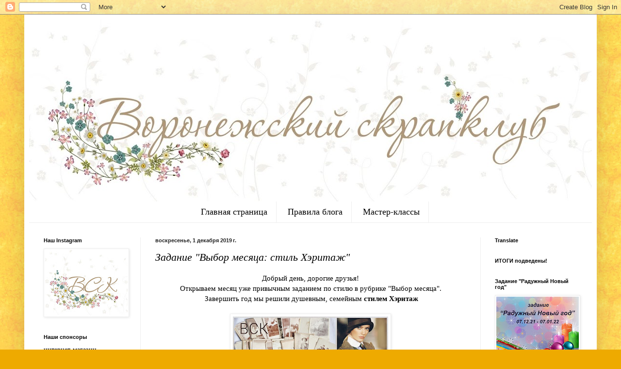

--- FILE ---
content_type: text/html; charset=UTF-8
request_url: https://scrapvrn.blogspot.com/2019/12/blog-post_1.html?m=0
body_size: 36392
content:
<!DOCTYPE html>
<html class='v2' dir='ltr' lang='ru'>
<head>
<link href='https://www.blogger.com/static/v1/widgets/335934321-css_bundle_v2.css' rel='stylesheet' type='text/css'/>
<meta content='width=1100' name='viewport'/>
<meta content='text/html; charset=UTF-8' http-equiv='Content-Type'/>
<meta content='blogger' name='generator'/>
<link href='https://scrapvrn.blogspot.com/favicon.ico' rel='icon' type='image/x-icon'/>
<link href='http://scrapvrn.blogspot.com/2019/12/blog-post_1.html' rel='canonical'/>
<link rel="alternate" type="application/atom+xml" title="Воронежский скрап-клуб - Atom" href="https://scrapvrn.blogspot.com/feeds/posts/default" />
<link rel="alternate" type="application/rss+xml" title="Воронежский скрап-клуб - RSS" href="https://scrapvrn.blogspot.com/feeds/posts/default?alt=rss" />
<link rel="service.post" type="application/atom+xml" title="Воронежский скрап-клуб - Atom" href="https://www.blogger.com/feeds/4246252033538742429/posts/default" />

<link rel="alternate" type="application/atom+xml" title="Воронежский скрап-клуб - Atom" href="https://scrapvrn.blogspot.com/feeds/7060233866136847455/comments/default" />
<!--Can't find substitution for tag [blog.ieCssRetrofitLinks]-->
<link href='https://blogger.googleusercontent.com/img/b/R29vZ2xl/AVvXsEiLxHikuw-oO7AQJzNg6oXgWqC2aPfQ0N8EXuPTN5YMg7Vsz6VXV0pEbC7HhCYM59egRf-WMKl7Ac8hKW2Md3aTHljTprELqyWnR614FpVOnq08jLlo-skc2aBlZe-GZ7FJiAgjwnR42wvS/s320/CgBJ_ZolCyk.jpg' rel='image_src'/>
<meta content='http://scrapvrn.blogspot.com/2019/12/blog-post_1.html' property='og:url'/>
<meta content='Задание &quot;Выбор месяца: стиль Хэритаж&quot;' property='og:title'/>
<meta content='   Добрый день, дорогие друзья!  Открываем месяц уже привычным заданием по стилю в рубрике &quot;Выбор месяца&quot;.   Завершить год мы решили душевны...' property='og:description'/>
<meta content='https://blogger.googleusercontent.com/img/b/R29vZ2xl/AVvXsEiLxHikuw-oO7AQJzNg6oXgWqC2aPfQ0N8EXuPTN5YMg7Vsz6VXV0pEbC7HhCYM59egRf-WMKl7Ac8hKW2Md3aTHljTprELqyWnR614FpVOnq08jLlo-skc2aBlZe-GZ7FJiAgjwnR42wvS/w1200-h630-p-k-no-nu/CgBJ_ZolCyk.jpg' property='og:image'/>
<title>Воронежский скрап-клуб: Задание "Выбор месяца: стиль Хэритаж"</title>
<style id='page-skin-1' type='text/css'><!--
/*
-----------------------------------------------
Blogger Template Style
Name:     Simple
Designer: Blogger
URL:      www.blogger.com
----------------------------------------------- */
/* Content
----------------------------------------------- */
body {
font: normal normal 14px 'Times New Roman', Times, FreeSerif, serif;
color: #000000;
background: #eeaa00 url(//4.bp.blogspot.com/-VHLckpcqqU4/V54NAL6fBsI/AAAAAAAAI24/5dDFl3-UJ9Y5qSGAQ1li5mK0bU_JlrkpgCK4B/s0/geltum46.jpg) repeat scroll top left;
padding: 0 40px 40px 40px;
}
html body .region-inner {
min-width: 0;
max-width: 100%;
width: auto;
}
h2 {
font-size: 22px;
}
a:link {
text-decoration:none;
color: #cc6611;
}
a:visited {
text-decoration:none;
color: #888888;
}
a:hover {
text-decoration:underline;
color: #ff9900;
}
.body-fauxcolumn-outer .fauxcolumn-inner {
background: transparent none repeat scroll top left;
_background-image: none;
}
.body-fauxcolumn-outer .cap-top {
position: absolute;
z-index: 1;
height: 400px;
width: 100%;
}
.body-fauxcolumn-outer .cap-top .cap-left {
width: 100%;
background: transparent none repeat-x scroll top left;
_background-image: none;
}
.content-outer {
-moz-box-shadow: 0 0 40px rgba(0, 0, 0, .15);
-webkit-box-shadow: 0 0 5px rgba(0, 0, 0, .15);
-goog-ms-box-shadow: 0 0 10px #333333;
box-shadow: 0 0 40px rgba(0, 0, 0, .15);
margin-bottom: 1px;
}
.content-inner {
padding: 10px 10px;
}
.content-inner {
background-color: #ffffff;
}
/* Header
----------------------------------------------- */
.header-outer {
background: #cc6611 url(https://resources.blogblog.com/blogblog/data/1kt/simple/gradients_light.png) repeat-x scroll 0 -400px;
_background-image: none;
}
.Header h1 {
font: normal normal 60px Arial, Tahoma, Helvetica, FreeSans, sans-serif;
color: #ffffff;
text-shadow: 1px 2px 3px rgba(0, 0, 0, .2);
}
.Header h1 a {
color: #ffffff;
}
.Header .description {
font-size: 140%;
color: #ffffff;
}
.header-inner .Header .titlewrapper {
padding: 22px 30px;
}
.header-inner .Header .descriptionwrapper {
padding: 0 30px;
}
/* Tabs
----------------------------------------------- */
.tabs-inner .section:first-child {
border-top: 0 solid #eeeeee;
}
.tabs-inner .section:first-child ul {
margin-top: -0;
border-top: 0 solid #eeeeee;
border-left: 0 solid #eeeeee;
border-right: 0 solid #eeeeee;
}
.tabs-inner .widget ul {
background: rgba(0, 0, 0, 0) url(https://resources.blogblog.com/blogblog/data/1kt/simple/gradients_light.png) repeat-x scroll 0 -800px;
_background-image: none;
border-bottom: 1px solid #eeeeee;
margin-top: 0;
margin-left: -30px;
margin-right: -30px;
}
.tabs-inner .widget li a {
display: inline-block;
padding: .6em 1em;
font: normal normal 18px 'Times New Roman', Times, FreeSerif, serif;
color: #000000;
border-left: 1px solid #ffffff;
border-right: 1px solid #eeeeee;
}
.tabs-inner .widget li:first-child a {
border-left: none;
}
.tabs-inner .widget li.selected a, .tabs-inner .widget li a:hover {
color: #000000;
background-color: rgba(0, 0, 0, 0);
text-decoration: none;
}
/* Columns
----------------------------------------------- */
.main-outer {
border-top: 0 solid #eeeeee;
}
.fauxcolumn-left-outer .fauxcolumn-inner {
border-right: 1px solid #eeeeee;
}
.fauxcolumn-right-outer .fauxcolumn-inner {
border-left: 1px solid #eeeeee;
}
/* Headings
----------------------------------------------- */
div.widget > h2,
div.widget h2.title {
margin: 0 0 1em 0;
font: normal bold 11px Arial, Tahoma, Helvetica, FreeSans, sans-serif;
color: #000000;
}
/* Widgets
----------------------------------------------- */
.widget .zippy {
color: #999999;
text-shadow: 2px 2px 1px rgba(0, 0, 0, .1);
}
.widget .popular-posts ul {
list-style: none;
}
/* Posts
----------------------------------------------- */
h2.date-header {
font: normal bold 11px Arial, Tahoma, Helvetica, FreeSans, sans-serif;
}
.date-header span {
background-color: transparent;
color: #222222;
padding: inherit;
letter-spacing: inherit;
margin: inherit;
}
.main-inner {
padding-top: 30px;
padding-bottom: 30px;
}
.main-inner .column-center-inner {
padding: 0 15px;
}
.main-inner .column-center-inner .section {
margin: 0 15px;
}
.post {
margin: 0 0 25px 0;
}
h3.post-title, .comments h4 {
font: italic normal 22px 'Times New Roman', Times, FreeSerif, serif;
margin: .75em 0 0;
}
.post-body {
font-size: 110%;
line-height: 1.4;
position: relative;
}
.post-body img, .post-body .tr-caption-container, .Profile img, .Image img,
.BlogList .item-thumbnail img {
padding: 2px;
background: #ffffff;
border: 1px solid #eeeeee;
-moz-box-shadow: 1px 1px 5px rgba(0, 0, 0, .1);
-webkit-box-shadow: 1px 1px 5px rgba(0, 0, 0, .1);
box-shadow: 1px 1px 5px rgba(0, 0, 0, .1);
}
.post-body img, .post-body .tr-caption-container {
padding: 5px;
}
.post-body .tr-caption-container {
color: #222222;
}
.post-body .tr-caption-container img {
padding: 0;
background: transparent;
border: none;
-moz-box-shadow: 0 0 0 rgba(0, 0, 0, .1);
-webkit-box-shadow: 0 0 0 rgba(0, 0, 0, .1);
box-shadow: 0 0 0 rgba(0, 0, 0, .1);
}
.post-header {
margin: 0 0 1.5em;
line-height: 1.6;
font-size: 90%;
}
.post-footer {
margin: 20px -2px 0;
padding: 5px 10px;
color: #666666;
background-color: #f9f9f9;
border-bottom: 1px solid #eeeeee;
line-height: 1.6;
font-size: 90%;
}
#comments .comment-author {
padding-top: 1.5em;
border-top: 1px solid #eeeeee;
background-position: 0 1.5em;
}
#comments .comment-author:first-child {
padding-top: 0;
border-top: none;
}
.avatar-image-container {
margin: .2em 0 0;
}
#comments .avatar-image-container img {
border: 1px solid #eeeeee;
}
/* Comments
----------------------------------------------- */
.comments .comments-content .icon.blog-author {
background-repeat: no-repeat;
background-image: url([data-uri]);
}
.comments .comments-content .loadmore a {
border-top: 1px solid #999999;
border-bottom: 1px solid #999999;
}
.comments .comment-thread.inline-thread {
background-color: #f9f9f9;
}
.comments .continue {
border-top: 2px solid #999999;
}
/* Accents
---------------------------------------------- */
.section-columns td.columns-cell {
border-left: 1px solid #eeeeee;
}
.blog-pager {
background: transparent none no-repeat scroll top center;
}
.blog-pager-older-link, .home-link,
.blog-pager-newer-link {
background-color: #ffffff;
padding: 5px;
}
.footer-outer {
border-top: 0 dashed #bbbbbb;
}
/* Mobile
----------------------------------------------- */
body.mobile  {
background-size: auto;
}
.mobile .body-fauxcolumn-outer {
background: transparent none repeat scroll top left;
}
.mobile .body-fauxcolumn-outer .cap-top {
background-size: 100% auto;
}
.mobile .content-outer {
-webkit-box-shadow: 0 0 3px rgba(0, 0, 0, .15);
box-shadow: 0 0 3px rgba(0, 0, 0, .15);
}
.mobile .tabs-inner .widget ul {
margin-left: 0;
margin-right: 0;
}
.mobile .post {
margin: 0;
}
.mobile .main-inner .column-center-inner .section {
margin: 0;
}
.mobile .date-header span {
padding: 0.1em 10px;
margin: 0 -10px;
}
.mobile h3.post-title {
margin: 0;
}
.mobile .blog-pager {
background: transparent none no-repeat scroll top center;
}
.mobile .footer-outer {
border-top: none;
}
.mobile .main-inner, .mobile .footer-inner {
background-color: #ffffff;
}
.mobile-index-contents {
color: #000000;
}
.mobile-link-button {
background-color: #cc6611;
}
.mobile-link-button a:link, .mobile-link-button a:visited {
color: #ffffff;
}
.mobile .tabs-inner .section:first-child {
border-top: none;
}
.mobile .tabs-inner .PageList .widget-content {
background-color: rgba(0, 0, 0, 0);
color: #000000;
border-top: 1px solid #eeeeee;
border-bottom: 1px solid #eeeeee;
}
.mobile .tabs-inner .PageList .widget-content .pagelist-arrow {
border-left: 1px solid #eeeeee;
}
.PageList {text-align:center !important;}
.PageList li {display:inline !important; float:none !important;}
--></style>
<style id='template-skin-1' type='text/css'><!--
body {
min-width: 1180px;
}
.content-outer, .content-fauxcolumn-outer, .region-inner {
min-width: 1180px;
max-width: 1180px;
_width: 1180px;
}
.main-inner .columns {
padding-left: 230px;
padding-right: 230px;
}
.main-inner .fauxcolumn-center-outer {
left: 230px;
right: 230px;
/* IE6 does not respect left and right together */
_width: expression(this.parentNode.offsetWidth -
parseInt("230px") -
parseInt("230px") + 'px');
}
.main-inner .fauxcolumn-left-outer {
width: 230px;
}
.main-inner .fauxcolumn-right-outer {
width: 230px;
}
.main-inner .column-left-outer {
width: 230px;
right: 100%;
margin-left: -230px;
}
.main-inner .column-right-outer {
width: 230px;
margin-right: -230px;
}
#layout {
min-width: 0;
}
#layout .content-outer {
min-width: 0;
width: 800px;
}
#layout .region-inner {
min-width: 0;
width: auto;
}
body#layout div.add_widget {
padding: 8px;
}
body#layout div.add_widget a {
margin-left: 32px;
}
--></style>
<style>
    body {background-image:url(\/\/4.bp.blogspot.com\/-VHLckpcqqU4\/V54NAL6fBsI\/AAAAAAAAI24\/5dDFl3-UJ9Y5qSGAQ1li5mK0bU_JlrkpgCK4B\/s0\/geltum46.jpg);}
    
@media (max-width: 200px) { body {background-image:url(\/\/4.bp.blogspot.com\/-VHLckpcqqU4\/V54NAL6fBsI\/AAAAAAAAI24\/5dDFl3-UJ9Y5qSGAQ1li5mK0bU_JlrkpgCK4B\/w200\/geltum46.jpg);}}
@media (max-width: 400px) and (min-width: 201px) { body {background-image:url(\/\/4.bp.blogspot.com\/-VHLckpcqqU4\/V54NAL6fBsI\/AAAAAAAAI24\/5dDFl3-UJ9Y5qSGAQ1li5mK0bU_JlrkpgCK4B\/w400\/geltum46.jpg);}}
@media (max-width: 800px) and (min-width: 401px) { body {background-image:url(\/\/4.bp.blogspot.com\/-VHLckpcqqU4\/V54NAL6fBsI\/AAAAAAAAI24\/5dDFl3-UJ9Y5qSGAQ1li5mK0bU_JlrkpgCK4B\/w800\/geltum46.jpg);}}
@media (max-width: 1200px) and (min-width: 801px) { body {background-image:url(\/\/4.bp.blogspot.com\/-VHLckpcqqU4\/V54NAL6fBsI\/AAAAAAAAI24\/5dDFl3-UJ9Y5qSGAQ1li5mK0bU_JlrkpgCK4B\/w1200\/geltum46.jpg);}}
/* Last tag covers anything over one higher than the previous max-size cap. */
@media (min-width: 1201px) { body {background-image:url(\/\/4.bp.blogspot.com\/-VHLckpcqqU4\/V54NAL6fBsI\/AAAAAAAAI24\/5dDFl3-UJ9Y5qSGAQ1li5mK0bU_JlrkpgCK4B\/w1600\/geltum46.jpg);}}
  </style>
<link href='https://www.blogger.com/dyn-css/authorization.css?targetBlogID=4246252033538742429&amp;zx=271d03b3-5f43-4a38-b5fa-5a80eb019988' media='none' onload='if(media!=&#39;all&#39;)media=&#39;all&#39;' rel='stylesheet'/><noscript><link href='https://www.blogger.com/dyn-css/authorization.css?targetBlogID=4246252033538742429&amp;zx=271d03b3-5f43-4a38-b5fa-5a80eb019988' rel='stylesheet'/></noscript>
<meta name='google-adsense-platform-account' content='ca-host-pub-1556223355139109'/>
<meta name='google-adsense-platform-domain' content='blogspot.com'/>

</head>
<body class='loading variant-bold'>
<div class='navbar section' id='navbar' name='Панель навигации'><div class='widget Navbar' data-version='1' id='Navbar1'><script type="text/javascript">
    function setAttributeOnload(object, attribute, val) {
      if(window.addEventListener) {
        window.addEventListener('load',
          function(){ object[attribute] = val; }, false);
      } else {
        window.attachEvent('onload', function(){ object[attribute] = val; });
      }
    }
  </script>
<div id="navbar-iframe-container"></div>
<script type="text/javascript" src="https://apis.google.com/js/platform.js"></script>
<script type="text/javascript">
      gapi.load("gapi.iframes:gapi.iframes.style.bubble", function() {
        if (gapi.iframes && gapi.iframes.getContext) {
          gapi.iframes.getContext().openChild({
              url: 'https://www.blogger.com/navbar/4246252033538742429?po\x3d7060233866136847455\x26origin\x3dhttps://scrapvrn.blogspot.com',
              where: document.getElementById("navbar-iframe-container"),
              id: "navbar-iframe"
          });
        }
      });
    </script><script type="text/javascript">
(function() {
var script = document.createElement('script');
script.type = 'text/javascript';
script.src = '//pagead2.googlesyndication.com/pagead/js/google_top_exp.js';
var head = document.getElementsByTagName('head')[0];
if (head) {
head.appendChild(script);
}})();
</script>
</div></div>
<div class='body-fauxcolumns'>
<div class='fauxcolumn-outer body-fauxcolumn-outer'>
<div class='cap-top'>
<div class='cap-left'></div>
<div class='cap-right'></div>
</div>
<div class='fauxborder-left'>
<div class='fauxborder-right'></div>
<div class='fauxcolumn-inner'>
</div>
</div>
<div class='cap-bottom'>
<div class='cap-left'></div>
<div class='cap-right'></div>
</div>
</div>
</div>
<div class='content'>
<div class='content-fauxcolumns'>
<div class='fauxcolumn-outer content-fauxcolumn-outer'>
<div class='cap-top'>
<div class='cap-left'></div>
<div class='cap-right'></div>
</div>
<div class='fauxborder-left'>
<div class='fauxborder-right'></div>
<div class='fauxcolumn-inner'>
</div>
</div>
<div class='cap-bottom'>
<div class='cap-left'></div>
<div class='cap-right'></div>
</div>
</div>
</div>
<div class='content-outer'>
<div class='content-cap-top cap-top'>
<div class='cap-left'></div>
<div class='cap-right'></div>
</div>
<div class='fauxborder-left content-fauxborder-left'>
<div class='fauxborder-right content-fauxborder-right'></div>
<div class='content-inner'>
<header>
<div class='header-outer'>
<div class='header-cap-top cap-top'>
<div class='cap-left'></div>
<div class='cap-right'></div>
</div>
<div class='fauxborder-left header-fauxborder-left'>
<div class='fauxborder-right header-fauxborder-right'></div>
<div class='region-inner header-inner'>
<div class='header section' id='header' name='Заголовок'><div class='widget Header' data-version='1' id='Header1'>
<div id='header-inner'>
<a href='https://scrapvrn.blogspot.com/?m=0' style='display: block'>
<img alt='Воронежский скрап-клуб' height='375px; ' id='Header1_headerimg' src='https://blogger.googleusercontent.com/img/b/R29vZ2xl/AVvXsEi9FG96-paaaNtZHCEXwUO8293qSed1QTOn1M2cEjslDJ2949-NuKEDaY4b2RXIBrkzgbSxB9RhXSyRRqEaUCNWqG_P_ia-EPDnOGfE40eRlG4MC2REINvJbKlzgpSI5LG1I-YKeq3ECDw/s1160/%25D1%2588%25D0%25B0%25D0%25BF%25D0%25BA%25D0%25B0_.jpg' style='display: block' width='1160px; '/>
</a>
</div>
</div></div>
</div>
</div>
<div class='header-cap-bottom cap-bottom'>
<div class='cap-left'></div>
<div class='cap-right'></div>
</div>
</div>
</header>
<div class='tabs-outer'>
<div class='tabs-cap-top cap-top'>
<div class='cap-left'></div>
<div class='cap-right'></div>
</div>
<div class='fauxborder-left tabs-fauxborder-left'>
<div class='fauxborder-right tabs-fauxborder-right'></div>
<div class='region-inner tabs-inner'>
<div class='tabs section' id='crosscol' name='Поперечный столбец'><div class='widget PageList' data-version='1' id='PageList1'>
<h2>Страницы</h2>
<div class='widget-content'>
<ul>
<li>
<a href='https://scrapvrn.blogspot.com/?m=0'>Главная страница</a>
</li>
<li>
<a href='https://scrapvrn.blogspot.com/p/blog-page.html?m=0'>Правила блога</a>
</li>
<li>
<a href='https://scrapvrn.blogspot.com/p/blog-page_2.html?m=0'>Мастер-классы </a>
</li>
</ul>
<div class='clear'></div>
</div>
</div></div>
<div class='tabs no-items section' id='crosscol-overflow' name='Cross-Column 2'></div>
</div>
</div>
<div class='tabs-cap-bottom cap-bottom'>
<div class='cap-left'></div>
<div class='cap-right'></div>
</div>
</div>
<div class='main-outer'>
<div class='main-cap-top cap-top'>
<div class='cap-left'></div>
<div class='cap-right'></div>
</div>
<div class='fauxborder-left main-fauxborder-left'>
<div class='fauxborder-right main-fauxborder-right'></div>
<div class='region-inner main-inner'>
<div class='columns fauxcolumns'>
<div class='fauxcolumn-outer fauxcolumn-center-outer'>
<div class='cap-top'>
<div class='cap-left'></div>
<div class='cap-right'></div>
</div>
<div class='fauxborder-left'>
<div class='fauxborder-right'></div>
<div class='fauxcolumn-inner'>
</div>
</div>
<div class='cap-bottom'>
<div class='cap-left'></div>
<div class='cap-right'></div>
</div>
</div>
<div class='fauxcolumn-outer fauxcolumn-left-outer'>
<div class='cap-top'>
<div class='cap-left'></div>
<div class='cap-right'></div>
</div>
<div class='fauxborder-left'>
<div class='fauxborder-right'></div>
<div class='fauxcolumn-inner'>
</div>
</div>
<div class='cap-bottom'>
<div class='cap-left'></div>
<div class='cap-right'></div>
</div>
</div>
<div class='fauxcolumn-outer fauxcolumn-right-outer'>
<div class='cap-top'>
<div class='cap-left'></div>
<div class='cap-right'></div>
</div>
<div class='fauxborder-left'>
<div class='fauxborder-right'></div>
<div class='fauxcolumn-inner'>
</div>
</div>
<div class='cap-bottom'>
<div class='cap-left'></div>
<div class='cap-right'></div>
</div>
</div>
<!-- corrects IE6 width calculation -->
<div class='columns-inner'>
<div class='column-center-outer'>
<div class='column-center-inner'>
<div class='main section' id='main' name='Основной'><div class='widget Blog' data-version='1' id='Blog1'>
<div class='blog-posts hfeed'>

          <div class="date-outer">
        
<h2 class='date-header'><span>воскресенье, 1 декабря 2019&#8239;г.</span></h2>

          <div class="date-posts">
        
<div class='post-outer'>
<div class='post hentry uncustomized-post-template' itemprop='blogPost' itemscope='itemscope' itemtype='http://schema.org/BlogPosting'>
<meta content='https://blogger.googleusercontent.com/img/b/R29vZ2xl/AVvXsEiLxHikuw-oO7AQJzNg6oXgWqC2aPfQ0N8EXuPTN5YMg7Vsz6VXV0pEbC7HhCYM59egRf-WMKl7Ac8hKW2Md3aTHljTprELqyWnR614FpVOnq08jLlo-skc2aBlZe-GZ7FJiAgjwnR42wvS/s320/CgBJ_ZolCyk.jpg' itemprop='image_url'/>
<meta content='4246252033538742429' itemprop='blogId'/>
<meta content='7060233866136847455' itemprop='postId'/>
<a name='7060233866136847455'></a>
<h3 class='post-title entry-title' itemprop='name'>
Задание "Выбор месяца: стиль Хэритаж"
</h3>
<div class='post-header'>
<div class='post-header-line-1'></div>
</div>
<div class='post-body entry-content' id='post-body-7060233866136847455' itemprop='description articleBody'>
<div dir="ltr" style="text-align: left;" trbidi="on">
<div style="text-align: left;" trbidi="on">
<div style="text-align: center;">
Добрый день, дорогие друзья!<br />
Открываем месяц уже привычным заданием по стилю в рубрике "Выбор месяца".<br />
&nbsp;Завершить год мы решили душевным, семейным<b> стилем Хэритаж</b></div>
<div>
<div style="text-align: center;">
<br /></div>
<div style="text-align: center;">
<a href="https://blogger.googleusercontent.com/img/b/R29vZ2xl/AVvXsEiLxHikuw-oO7AQJzNg6oXgWqC2aPfQ0N8EXuPTN5YMg7Vsz6VXV0pEbC7HhCYM59egRf-WMKl7Ac8hKW2Md3aTHljTprELqyWnR614FpVOnq08jLlo-skc2aBlZe-GZ7FJiAgjwnR42wvS/s1600/CgBJ_ZolCyk.jpg" imageanchor="1" style="margin-left: 1em; margin-right: 1em;"><img border="0" data-original-height="1080" data-original-width="1080" height="320" src="https://blogger.googleusercontent.com/img/b/R29vZ2xl/AVvXsEiLxHikuw-oO7AQJzNg6oXgWqC2aPfQ0N8EXuPTN5YMg7Vsz6VXV0pEbC7HhCYM59egRf-WMKl7Ac8hKW2Md3aTHljTprELqyWnR614FpVOnq08jLlo-skc2aBlZe-GZ7FJiAgjwnR42wvS/s320/CgBJ_ZolCyk.jpg" width="320" /></a></div>
<br />
<div style="text-align: justify;">
&nbsp; &nbsp;<b>Стиль "эритаж" или "хэритаж"</b> (heritage в переводе с англ. "наследие") - стиль в скрапбукинге, который призван передавать историю семьи. За основу берутся старые фотографии и создаются странички или целые фотоальбомы.</div>
<div style="text-align: center;">
<br />
<a name="more"></a><a href="https://i.pinimg.com/564x/54/bf/32/54bf32f20b6888c04b9cbd9d548aa5ca.jpg" imageanchor="1" style="margin-left: 1em; margin-right: 1em;"><img border="0" data-original-height="373" data-original-width="564" height="263" src="https://i.pinimg.com/564x/54/bf/32/54bf32f20b6888c04b9cbd9d548aa5ca.jpg" width="400" /></a></div>
<div class="separator" style="clear: both; text-align: center;">
<br /></div>
<div style="text-align: justify;">
<b>&nbsp; &nbsp; Основное предназначение этого стиля</b> - это создание семейных альбомов или родовых книг. Семейные альбомы или родовые книги должны охватывать большие временные периоды, начиная со старинных фотографий прабабушек и прадедушек и заканчивая современными снимками. Фотографии используют оригинальные или их дубликаты, а современные фотографии обязательно должны быть  ретушированы под старину. Чтобы не испортить фото, оригинал вставляйте уже тогда, когда композиция продумана и проработана.</div>
<div style="text-align: justify;">
&nbsp;Оптимальная форма для фотографий на скрап-страничке альбома это овал, круг, прямоугольник и квадрат.</div>
<div style="text-align: justify;">
<br /></div>
<div class="separator" style="clear: both; text-align: center;">
<a href="https://i.pinimg.com/564x/af/35/c9/af35c92d118f20a5832abcfd58505923.jpg" imageanchor="1" style="margin-left: 1em; margin-right: 1em;"><img border="0" data-original-height="225" data-original-width="564" height="254" src="https://i.pinimg.com/564x/af/35/c9/af35c92d118f20a5832abcfd58505923.jpg" width="640" /></a></div>
<div style="text-align: center;">
<br /></div>
<div style="text-align: justify;">
&nbsp; &nbsp;Хэритаж - "брат-близнец" стиля "винтаж". Техники и особенности стиля "винтаж" повторяются и в "хэритаж", но главное отличие состоит в тематике, выполняемых работ. Также херитаж не допускает использование состаренных фотографий.&nbsp;</div>
<div style="text-align: center;">
<br /></div>
<div style="text-align: center;">
</div>
<div class="separator" style="clear: both; text-align: center;">
<a href="https://blogger.googleusercontent.com/img/b/R29vZ2xl/AVvXsEjMFNey-jseHlpldn1iyWWeR6rkFl69K_oZqxRwbKJbh0ro3vsVLOdja7TKv2FDqCpNCEDiAqK2Ex14GP-brEGIZqFhrAuO8eph9v9_tv7hzxktTLMI13t-q0o0FwS8doPVEL6ABrkUHl8/s1600/6.jpg" imageanchor="1" style="margin-left: 1em; margin-right: 1em;"><img border="0" data-original-height="837" data-original-width="1600" height="334" src="https://blogger.googleusercontent.com/img/b/R29vZ2xl/AVvXsEjMFNey-jseHlpldn1iyWWeR6rkFl69K_oZqxRwbKJbh0ro3vsVLOdja7TKv2FDqCpNCEDiAqK2Ex14GP-brEGIZqFhrAuO8eph9v9_tv7hzxktTLMI13t-q0o0FwS8doPVEL6ABrkUHl8/s640/6.jpg" width="640" /></a></div>
<div style="text-align: center;">
<br /></div>
<div style="text-align: justify;">
&nbsp; &nbsp;<b> Цветовая гамма</b> используется характерная для периода, когда была сделана фотография.</div>
<div style="text-align: justify;">
Если это страница о прадедах, то фон может быть темным, а для страницы с современными фотографиями правнуков - можно подобрать более светлый фон, но в цветовой палитре всего альбома.</div>
<div style="text-align: justify;">
&nbsp; Естественно, бумага по дизайну должна быть приближённая к тем временам, что и фотографии. Бумага для скрапбукинга следующая: у неё цвет выгоревший, тона строгие (зелёные, коричневые, золотистые, бордовые, сливовые, бронзовые).&nbsp;</div>
<div style="text-align: justify;">
<br /></div>
<div class="separator" style="clear: both; text-align: center;">
<a href="https://i.pinimg.com/564x/40/75/f2/4075f23e72eaa14b0472aae588d62178.jpg" imageanchor="1" style="margin-left: 1em; margin-right: 1em;"><img border="0" data-original-height="564" data-original-width="564" height="400" src="https://i.pinimg.com/564x/40/75/f2/4075f23e72eaa14b0472aae588d62178.jpg" width="400" /></a></div>
<div style="text-align: center;">
<br /></div>
<div style="text-align: justify;">
&nbsp; &nbsp;Один секрет: коричневая гамма в тёплых тонах выделяет потемневшие желтоватые фото, а тёмно-коричневая гамма идеально подходит для выцветших документов. Для искусственного состаривания мните и комкайте бумагу, делайте надорванные или замятые края и уголки.&nbsp;</div>
<div style="text-align: justify;">
<br /></div>
<div style="text-align: justify;">
<div>
<b>Техники и приемы используемые в стиле Хэритаж:&nbsp;</b></div>
<div>
- Эмбоссинг (тиснение на бумаге)&nbsp;</div>
<div>
- Дистрессинг (создание потёртостей при помощи наждачной бумаги и чернил)&nbsp;</div>
<div>
- Кракелюр (создание красивых трещин на бумаге при помощи специальных красок)&nbsp;</div>
<div>
- Метод рваного края (создание оборваных краёв на бумаге)&nbsp;</div>
</div>
<div style="text-align: justify;">
<br /></div>
<div class="separator" style="clear: both; text-align: center;">
<a href="https://i.pinimg.com/564x/a4/58/20/a45820d55a215e2886d4529c48447e1e.jpg" imageanchor="1" style="margin-left: 1em; margin-right: 1em;"><img border="0" data-original-height="560" data-original-width="564" height="395" src="https://i.pinimg.com/564x/a4/58/20/a45820d55a215e2886d4529c48447e1e.jpg" width="400" /></a></div>
<div style="text-align: center;">
<br /></div>
<div style="text-align: justify;">
&nbsp; &nbsp;На страницах может быть минимум украшений, но обязательно присутствует журналинг, знакомящий с членами семьи или биографией. Это должна быть достоверная информация и в то же время элемент украшения исторической работы.&nbsp;&nbsp;Журналинг выполняется или на специальных тегах или на листах бумаги, которая потом искусственно состаривается.</div>
<div class="separator" style="clear: both; text-align: center;">
<br /></div>
<div style="text-align: justify;">
&nbsp; &nbsp;Чтобы грамотно сделать журналинг, нужно выяснить у родственников максимум фактов по каждой фотографии. К ним можно отнести фамилию, имя, отчество, место проживания, степень родства, профессию, привычки и характер. Возьмите в качестве альтернативы листочки из старых фотографий и перьевой ручкой сделайте все эти записи.</div>
<div style="text-align: justify;">
<br /></div>
<div class="separator" style="clear: both; text-align: center;">
<a href="https://blogger.googleusercontent.com/img/b/R29vZ2xl/AVvXsEgKTNq-QMqKWADZgfEuc-f8s3tN47bn73rWIOhTat9lSRfZxYudlS11ncKphTf-XiCgTZK6I6_Ub3fHYCb3Q0R3Epr_BI7hSiVolWoyeErzHzuH9U8AZWVkaAWKTqoyVQ_pk7ov7Bta65Q/s400/1-12.jpg" imageanchor="1" style="margin-left: 1em; margin-right: 1em;"><img border="0" data-original-height="395" data-original-width="400" height="395" src="https://blogger.googleusercontent.com/img/b/R29vZ2xl/AVvXsEgKTNq-QMqKWADZgfEuc-f8s3tN47bn73rWIOhTat9lSRfZxYudlS11ncKphTf-XiCgTZK6I6_Ub3fHYCb3Q0R3Epr_BI7hSiVolWoyeErzHzuH9U8AZWVkaAWKTqoyVQ_pk7ov7Bta65Q/s400/1-12.jpg" width="400" /></a></div>
<div style="text-align: center;">
<br /></div>
&nbsp; &nbsp; &nbsp;Для удобства можно составить по каждому члену семьи генеалогическую карточку, указать степень родства по отношению к автору работы, например: мать, отец, сестра, брат, бабушка по материнской/отцовской линии, дедушка по материнской/отцовской линии, тетя по материнской/отцовской линии и т.д., а уже потом как-то литературно оформить эти данные:</div>
<div>
<br /></div>
<div>
1) ФИО (для замужних женщин девичья фамилия)<br />
2) дата и место рождения<br />
3) дата и место смерти, можно так же указать местонахождение могилы.<br />
4) национальность, вероисповедание<br />
5) ФИО отца и матери<br />
6) места жительства с указанием дат<br />
7) имена и даты рождения сестер и братьев<br />
8) образование (школа, техникум, институт, армия)<br />
9) места работы, должности, даты<br />
10) участие в войнах - когда, где, какие<br />
11) награды, звания<br />
12) ФИО жены/мужа<br />
13) ФИО детей, даты рождения<br />
14) хобби<br />
<div>
<div class="MsoNormal" style="background-color: white; color: #444444; font-family: &quot;Trebuchet MS&quot;, Trebuchet, Verdana, sans-serif; font-size: 13.2px; text-align: justify;">
<br /></div>
</div>
<div style="text-align: justify;">
&nbsp; &nbsp; Если пишете общую информацию, факты, то можно печатать текст на компьютере. Если пишете свои собственные воспоминания, впечатления и описываете эмоции, то желательно писать текст от руки - это придает очарование содержанию текста и достоверность для тех, кто потом все это будет читать.</div>
<div style="text-align: justify;">
&nbsp; &nbsp;Состав содержания определяете вы и только вы, но помните, что текст должен быть интересным и содержательным, иначе его просто никто не станет читать (или перечитывать).</div>
<div style="text-align: justify;">
<br /></div>
<div class="separator" style="clear: both; text-align: center;">
<a href="https://blogger.googleusercontent.com/img/b/R29vZ2xl/AVvXsEh857y1TBYiHs78T3wqEnrMfAgPXMDkhjmHBGgLBRGliAd0ntdtRseXcJOqSrUhdNhhQ5c1YbhtD2LjJlHZI0gd7EfXz9yOG8taX6BdSVV8jbRO4xiy5dhFuGyrRGAqcDnD3JkXGv1VNmAA/s1600/%25D0%2598%25D0%25B7%25D0%25BE%25D0%25B1%25D1%2580%25D0%25B0%25D0%25B6%25D0%25B5%25D0%25BD%25D0%25B8%25D0%25B5+005.jpg" imageanchor="1" style="margin-left: 1em; margin-right: 1em;"><img border="0" data-original-height="1600" data-original-width="1389" height="400" src="https://blogger.googleusercontent.com/img/b/R29vZ2xl/AVvXsEh857y1TBYiHs78T3wqEnrMfAgPXMDkhjmHBGgLBRGliAd0ntdtRseXcJOqSrUhdNhhQ5c1YbhtD2LjJlHZI0gd7EfXz9yOG8taX6BdSVV8jbRO4xiy5dhFuGyrRGAqcDnD3JkXGv1VNmAA/s1600/%25D0%2598%25D0%25B7%25D0%25BE%25D0%25B1%25D1%2580%25D0%25B0%25D0%25B6%25D0%25B5%25D0%25BD%25D0%25B8%25D0%25B5+005.jpg" width="346" /></a></div>
<div style="text-align: center;">
<br /></div>
<div style="text-align: justify;">
&nbsp; &nbsp;Семейный альбом или родовая книга - это не просто альбом с фотографиями, это наследство, которое можно передавать из поколение в поколение, чтобы правнуки имели представление о своих прадедах, кем они были, что делали и как выглядели.</div>
<div style="text-align: justify;">
<br /></div>
<div class="separator" style="clear: both; text-align: center;">
<a href="https://i.pinimg.com/564x/99/6e/30/996e30f7ec030493ce23f9741aba9170.jpg" imageanchor="1" style="margin-left: 1em; margin-right: 1em;"><img border="0" data-original-height="423" data-original-width="564" height="300" src="https://i.pinimg.com/564x/99/6e/30/996e30f7ec030493ce23f9741aba9170.jpg" width="400" /></a></div>
<div style="text-align: center;">
<br /></div>
<div>
<div style="text-align: justify;">
&nbsp; &nbsp; Как фишка оформления альбомной странички в стиле хэритаж &#8211; это генеалогическое дерево семьи, самый удобный способ показать, кто кому родственник, другими словами, историю&nbsp;рода.</div>
<div style="text-align: justify;">
<br /></div>
<div class="separator" style="clear: both; text-align: center;">
<a href="https://blogger.googleusercontent.com/img/b/R29vZ2xl/AVvXsEh1nkCgdXpnshETevCUyl4VUvVyyb6Zk8W1x_-_UplMCZcoO-uAaA5FOe0hxqQMUOTBJE4SUIK47hQgJKfzFRTTVL-X1UpPmw2ugzrTEhQ6dFIMtLBD7A_f9ka5yOMfN31-kpW81eaBZ-g4/s320/64705195_1285876619_drevo_006.jpg" imageanchor="1" style="margin-left: 1em; margin-right: 1em;"><img border="0" data-original-height="320" data-original-width="320" height="400" src="https://blogger.googleusercontent.com/img/b/R29vZ2xl/AVvXsEh1nkCgdXpnshETevCUyl4VUvVyyb6Zk8W1x_-_UplMCZcoO-uAaA5FOe0hxqQMUOTBJE4SUIK47hQgJKfzFRTTVL-X1UpPmw2ugzrTEhQ6dFIMtLBD7A_f9ka5yOMfN31-kpW81eaBZ-g4/s320/64705195_1285876619_drevo_006.jpg" width="400" /></a></div>
<div style="text-align: center;">
<br /></div>
<div style="text-align: justify;">
&nbsp; Не пренебрегайте фотографиями, где отражён быт того или иного человека. То есть не обязательно использовать только портретные фото.</div>
<div style="text-align: justify;">
&nbsp; &nbsp;В качестве дополнительной информации и украшения подходят для хэритажа старые открытки, конверты, письма, марки, билеты, карты. Возьмите для декорирования пуговицы, кружева, маленькие металлические ключики и замочки. Здорово смотрятся рамки, теги, штампинг, узоры, уголки.</div>
<div style="text-align: center;">
<br /></div>
<div class="separator" style="clear: both; text-align: center;">
<a href="https://i.pinimg.com/564x/95/cd/32/95cd3231ca83c21d82851420245a93d2.jpg" imageanchor="1" style="margin-left: 1em; margin-right: 1em;"><img border="0" data-original-height="423" data-original-width="564" height="300" src="https://i.pinimg.com/564x/95/cd/32/95cd3231ca83c21d82851420245a93d2.jpg" width="400" /></a></div>
<div style="text-align: center;">
<br /></div>
<div style="text-align: justify;">
&nbsp; &nbsp;Помните, что главная задача стиля &#8211; это отразить в работе время и постараться передать атмосферу тех лет, чтобы, глядя на страничку или листая альбом, было ощущение, что не только фото, но и сама страничка из того времени.</div>
<div class="separator" style="clear: both; text-align: center;">
<br /></div>
</div>
</div>
<div style="text-align: center;">
<b>Приглашенный дизайнер</b></div>
<div style="text-align: center;">
<br /></div>
<div style="text-align: center;">
<b><a href="http://mimundoscrapcom.blogspot.com/">Silvia, Mi mundo scrap</a></b><br />
<br /></div>
<div style="text-align: center;">
Я Silvia, и для меня большая честь быть приглашенным дизайнером для этой работы. Воспользовавшись тем, что у моей мамы день рождения,<br />
я решила создать фоторамку со старым ее фото.</div>
<div style="text-align: center;">
<br /></div>
<div style="text-align: center;">
<div class="separator" style="clear: both; text-align: center;">
<a href="https://blogger.googleusercontent.com/img/b/R29vZ2xl/AVvXsEhocj2iJ4B3D2oTTrwIxHXqkIhEXDCSXLMmFBnlFo2KAlgkEgen2D0UAuV6eyByp00Qr81Yo4LNj3jmE-QF-6OY-TwrpqEgTNfn5RwG2g8s8FpmsSDTuAihVQotADsnLDKxS74tKGtu7FgW/s1600/1.jpg" imageanchor="1" style="margin-left: 1em; margin-right: 1em;"><img border="0" data-original-height="1275" data-original-width="1600" height="510" src="https://blogger.googleusercontent.com/img/b/R29vZ2xl/AVvXsEhocj2iJ4B3D2oTTrwIxHXqkIhEXDCSXLMmFBnlFo2KAlgkEgen2D0UAuV6eyByp00Qr81Yo4LNj3jmE-QF-6OY-TwrpqEgTNfn5RwG2g8s8FpmsSDTuAihVQotADsnLDKxS74tKGtu7FgW/s640/1.jpg" width="640" /></a></div>
<div class="separator" style="clear: both; text-align: center;">
<br /></div>
Я выбрала старую оправу и нанёс воск Metallique от Prima Marketing<br />
и маленькие капли золотых чернил.<br />
<br />
<div class="separator" style="clear: both; text-align: center;">
<a href="https://blogger.googleusercontent.com/img/b/R29vZ2xl/AVvXsEgWuPYaXeDVoePDPZ3Z7fM6J2r2DjoFHGmCu8DUtkD4gN1CiU0v0C47MeUQhj8yCQDbc5uq2SACBkOd0vPRefCWlYAX8wtQ8DzFMu8YwwDIrcOLoOcX0yomtn-gnfvkdDRqxo4aYODw7fWx/s1600/3+%25281%2529.jpg" imageanchor="1" style="margin-left: 1em; margin-right: 1em;"><img border="0" data-original-height="1200" data-original-width="1600" height="480" src="https://blogger.googleusercontent.com/img/b/R29vZ2xl/AVvXsEgWuPYaXeDVoePDPZ3Z7fM6J2r2DjoFHGmCu8DUtkD4gN1CiU0v0C47MeUQhj8yCQDbc5uq2SACBkOd0vPRefCWlYAX8wtQ8DzFMu8YwwDIrcOLoOcX0yomtn-gnfvkdDRqxo4aYODw7fWx/s640/3+%25281%2529.jpg" width="640" /></a></div>
<div class="separator" style="clear: both; text-align: center;">
<br /></div>
В основании, листы старой книги от моего отца и старая салфетка,<br />
&nbsp;которую моя мама связала крючком много лет назад.<br />
<br /></div>
<div style="text-align: center;">
<a href="https://blogger.googleusercontent.com/img/b/R29vZ2xl/AVvXsEiztwbsRRDHneOWgyXWvJQogllx9JpCmp0zY9dEeVs28DB8N0H5ZCtDaSn3Th0ovibOfXlle0Q_73dQtt5n8396ISa_aYX9oPGHJdIJv7FlQdfCFV89k9w2dubpDMOKxOIA1bdz3z8PH8TK/s1600/7.jpg" imageanchor="1" style="margin-left: 1em; margin-right: 1em;"><img border="0" data-original-height="1200" data-original-width="1600" height="480" src="https://blogger.googleusercontent.com/img/b/R29vZ2xl/AVvXsEiztwbsRRDHneOWgyXWvJQogllx9JpCmp0zY9dEeVs28DB8N0H5ZCtDaSn3Th0ovibOfXlle0Q_73dQtt5n8396ISa_aYX9oPGHJdIJv7FlQdfCFV89k9w2dubpDMOKxOIA1bdz3z8PH8TK/s640/7.jpg" width="640" /></a><br />
<br /></div>
<div style="text-align: center;">
Чтобы украсить, бумажные цветы, старые часы и ключ и высечки и чипборд.&nbsp;</div>
<div style="text-align: center;">
В качестве заголовка используется слово &#171;Memories&#187;.</div>
<div style="text-align: center;">
<br /></div>
<div class="separator" style="clear: both; text-align: center;">
<a href="https://blogger.googleusercontent.com/img/b/R29vZ2xl/AVvXsEjs2TCg60KmMTx1kNHDGlfODHxbHFeRG3NFoILlFQAp_iIz8nSaY0HQ7slp8nI1rRll4J1Na9p5cIwoa5_6-brb0xfc6QSHxg3uPTbjS2UcgolyfJxqJfJ_Gx7aXBOTULIbHKYDpaMMmGZi/s1600/4+%25281%2529.jpg" imageanchor="1" style="margin-left: 1em; margin-right: 1em;"><img border="0" data-original-height="1200" data-original-width="1600" height="480" src="https://blogger.googleusercontent.com/img/b/R29vZ2xl/AVvXsEjs2TCg60KmMTx1kNHDGlfODHxbHFeRG3NFoILlFQAp_iIz8nSaY0HQ7slp8nI1rRll4J1Na9p5cIwoa5_6-brb0xfc6QSHxg3uPTbjS2UcgolyfJxqJfJ_Gx7aXBOTULIbHKYDpaMMmGZi/s640/4+%25281%2529.jpg" width="640" /></a></div>
<br />
<div class="separator" style="clear: both; text-align: center;">
<a href="https://blogger.googleusercontent.com/img/b/R29vZ2xl/AVvXsEg5hol3AlIrwOr7FWLkRE_kTZfbEFNYITVIeie9S3As-XVd17AMbQufCwFE7L12jz2VbPYld6YRMjE_9zxoKTGLJd04aGwl3VBxFt-tO4gd96GuqLEos8h651Ht4gfi9zfxh8g5sawW69bV/s1600/5.jpg" imageanchor="1" style="margin-left: 1em; margin-right: 1em;"><img border="0" data-original-height="1200" data-original-width="1600" height="480" src="https://blogger.googleusercontent.com/img/b/R29vZ2xl/AVvXsEg5hol3AlIrwOr7FWLkRE_kTZfbEFNYITVIeie9S3As-XVd17AMbQufCwFE7L12jz2VbPYld6YRMjE_9zxoKTGLJd04aGwl3VBxFt-tO4gd96GuqLEos8h651Ht4gfi9zfxh8g5sawW69bV/s640/5.jpg" width="640" /></a></div>
<br />
<div class="separator" style="clear: both; text-align: center;">
<a href="https://blogger.googleusercontent.com/img/b/R29vZ2xl/AVvXsEhIV89FdUPJ13re83zocmG7h3EwLN4Zd6zZO62o1nD-lzE9_iJdyle0QCJdu_Xn5RgNKe3jiwozOhyphenhyphenKZ82V6DyAiE1k-wac4JzizTnckph3qudBfbdOTVaV_k5qv7fAve0ppSKUB8vRTDVc/s1600/6.jpg" imageanchor="1" style="margin-left: 1em; margin-right: 1em;"><img border="0" data-original-height="1200" data-original-width="1600" height="480" src="https://blogger.googleusercontent.com/img/b/R29vZ2xl/AVvXsEhIV89FdUPJ13re83zocmG7h3EwLN4Zd6zZO62o1nD-lzE9_iJdyle0QCJdu_Xn5RgNKe3jiwozOhyphenhyphenKZ82V6DyAiE1k-wac4JzizTnckph3qudBfbdOTVaV_k5qv7fAve0ppSKUB8vRTDVc/s640/6.jpg" width="640" /></a></div>
<br />
<div class="separator" style="clear: both; text-align: center;">
<b>Вдохновение от команды ВСК</b></div>
<div class="separator" style="clear: both; text-align: center;">
<br /></div>
<div class="separator" style="clear: both; text-align: center;">
<a href="https://www.instagram.com/marina_scrap_teatr_travel/"><b>Марина Самошкина </b></a></div>
<div class="separator" style="clear: both; text-align: center;">
<br /></div>
<div class="separator" style="clear: both; text-align: center;">
Доброго всем дня и хорошего настроения.</div>
<div class="separator" style="clear: both; text-align: center;">
Стили винтаж и херитаж очень своеобразные, для них нужны винтажные фотографии.</div>
<div class="separator" style="clear: both; text-align: center;">
У меня в таком стиле фото в архиве нет, а работу сделать хотелось.</div>
<div class="separator" style="clear: both; text-align: center;">
Поэтому получилась страничка,&nbsp; но без фото.&nbsp;&nbsp;</div>
<div class="separator" style="clear: both; text-align: center;">
Надеюсь,&nbsp; это не отразилось на качестве моей работы.</div>
<div class="separator" style="clear: both; text-align: center;">
<br /></div>
<div class="separator" style="clear: both; text-align: center;">
<a href="https://blogger.googleusercontent.com/img/b/R29vZ2xl/AVvXsEi5saO-CbZUIJYMVr9dEkTCW_J9u0KaSHb9ME2hsSAEYdHqmq2s5yIk3FBYa9DEvB-HMTzhBxHZ7K9RbGlRdgAj6MC_cLXgc-ZyrmUNmBiD6be0ZDn2Rrw2FHsiUFtYl3y8S33DUZc3JT63/s1600/20191124_140555-01.jpeg" imageanchor="1" style="margin-left: 1em; margin-right: 1em;"><img border="0" data-original-height="1600" data-original-width="1600" height="638" src="https://blogger.googleusercontent.com/img/b/R29vZ2xl/AVvXsEi5saO-CbZUIJYMVr9dEkTCW_J9u0KaSHb9ME2hsSAEYdHqmq2s5yIk3FBYa9DEvB-HMTzhBxHZ7K9RbGlRdgAj6MC_cLXgc-ZyrmUNmBiD6be0ZDn2Rrw2FHsiUFtYl3y8S33DUZc3JT63/s640/20191124_140555-01.jpeg" width="640" /></a></div>
<div class="separator" style="clear: both; text-align: center;">
<br /></div>
<div class="separator" style="clear: both; text-align: center;">
Для работы я использовала бумагу от 7DOTS, MME, Scrapberry's.&nbsp;</div>
<br />
<div class="separator" style="clear: both; text-align: center;">
<a href="https://blogger.googleusercontent.com/img/b/R29vZ2xl/AVvXsEgQPqWSm8iGHzaD6v-5ckR6aR3X8ALuWkOgAQY1fybN8Qu8M_PeDgl54txqrKLJFqQp6Q3LV9t8jTiqgZYOlDBis_tI_zo-lFv5IV0yu2bnOzpPDX1kNrIVaRX04EStDsugrwYq5um4zHuj/s1600/20191124_140609-01.jpeg" imageanchor="1" style="margin-left: 1em; margin-right: 1em;"><img border="0" data-original-height="1600" data-original-width="1341" height="640" src="https://blogger.googleusercontent.com/img/b/R29vZ2xl/AVvXsEgQPqWSm8iGHzaD6v-5ckR6aR3X8ALuWkOgAQY1fybN8Qu8M_PeDgl54txqrKLJFqQp6Q3LV9t8jTiqgZYOlDBis_tI_zo-lFv5IV0yu2bnOzpPDX1kNrIVaRX04EStDsugrwYq5um4zHuj/s640/20191124_140609-01.jpeg" width="536" /></a></div>
<div class="separator" style="clear: both; text-align: center;">
<br /></div>
<div class="separator" style="clear: both; text-align: center;">
Кружево, цветы я состарила с помощью спреев от Lindy's&nbsp;</div>
<br />
<div class="separator" style="clear: both; text-align: center;">
<a href="https://blogger.googleusercontent.com/img/b/R29vZ2xl/AVvXsEgRqnKZO31ET1wRWK8Ddd-gbs_IB4fy9YZK5_U5aICGXJaRlIK_1swjN3nQDQXblhgW-_EMSisugkId3pkPGgDCdKPEUv-JVuS5SphZFe99Q1O-lc3_P8MnHHwb7GCtbvXrX52qGGFq3nmm/s1600/20191124_140617-01.jpeg" imageanchor="1" style="margin-left: 1em; margin-right: 1em;"><img border="0" data-original-height="1600" data-original-width="1200" height="640" src="https://blogger.googleusercontent.com/img/b/R29vZ2xl/AVvXsEgRqnKZO31ET1wRWK8Ddd-gbs_IB4fy9YZK5_U5aICGXJaRlIK_1swjN3nQDQXblhgW-_EMSisugkId3pkPGgDCdKPEUv-JVuS5SphZFe99Q1O-lc3_P8MnHHwb7GCtbvXrX52qGGFq3nmm/s640/20191124_140617-01.jpeg" width="480" /></a></div>
<div class="separator" style="clear: both; text-align: center;">
<br /></div>
<div class="separator" style="clear: both; text-align: center;">
Много брызг, пятна, отпечатки кружочками создают имитацию состаренности.</div>
<br />
<div class="separator" style="clear: both; text-align: center;">
<a href="https://blogger.googleusercontent.com/img/b/R29vZ2xl/AVvXsEg-5Iz11Qg5DEkE9Ij0Ql1wIe4yVKV9piqTDAL7wCGOGCQINu-LHFUX7dSlXObThqens-uPXHpLwE9F9rMYvt0FcgeGUndUOcE7JX0KfhmL99-3L1brfTO9H6YjuqFm91a9KIP1Luez1ovt/s1600/20191124_140624-01.jpeg" imageanchor="1" style="margin-left: 1em; margin-right: 1em;"><img border="0" data-original-height="1600" data-original-width="1185" height="640" src="https://blogger.googleusercontent.com/img/b/R29vZ2xl/AVvXsEg-5Iz11Qg5DEkE9Ij0Ql1wIe4yVKV9piqTDAL7wCGOGCQINu-LHFUX7dSlXObThqens-uPXHpLwE9F9rMYvt0FcgeGUndUOcE7JX0KfhmL99-3L1brfTO9H6YjuqFm91a9KIP1Luez1ovt/s640/20191124_140624-01.jpeg" width="472" /></a></div>
<div class="separator" style="clear: both; text-align: center;">
<br /></div>
<div class="separator" style="clear: both; text-align: center;">
Так как, стиль херитаж подразумевает журналинг либо такое то текстовое сопровождение,</div>
<div class="separator" style="clear: both; text-align: center;">
&nbsp;я спрятала телик под основную композицию.&nbsp;</div>
<div class="separator" style="clear: both; text-align: center;">
При желании на нем можно будет написать информацию.</div>
<br />
<div class="separator" style="clear: both; text-align: center;">
<a href="https://blogger.googleusercontent.com/img/b/R29vZ2xl/AVvXsEiqtAbMPAZG54mryEeYHWWxC1p_ySGAXCAMjH_sjknJ1yhme7YjLNUR2L8BWtoD-DdcSBeqLYeJSbP1oucb-gR7W8-VP6xH-trz22kV9FUSiV3f1Dd0iSYf9o5BXgKGBUumFIc8qSZRWtoo/s1600/20191124_140647-01.jpeg" imageanchor="1" style="margin-left: 1em; margin-right: 1em;"><img border="0" data-original-height="1200" data-original-width="1600" height="480" src="https://blogger.googleusercontent.com/img/b/R29vZ2xl/AVvXsEiqtAbMPAZG54mryEeYHWWxC1p_ySGAXCAMjH_sjknJ1yhme7YjLNUR2L8BWtoD-DdcSBeqLYeJSbP1oucb-gR7W8-VP6xH-trz22kV9FUSiV3f1Dd0iSYf9o5BXgKGBUumFIc8qSZRWtoo/s640/20191124_140647-01.jpeg" width="640" /></a></div>
<br />
<div class="separator" style="clear: both; text-align: center;">
<a href="https://blogger.googleusercontent.com/img/b/R29vZ2xl/AVvXsEjiewZK4Xv4SJ6OvtH607TbIEjE6OcDPCqMwGCmJDb0awZ4kBCFMiKtavBynEj_eEGN-za41mqOeu-TWrMeq9yyocELrQ5-YaTTXdT7WMb5cbf06y3cxgErOsI9l7oZpks06MUVH5EiEpax/s1600/20191124_140703-01.jpeg" imageanchor="1" style="margin-left: 1em; margin-right: 1em;"><img border="0" data-original-height="1600" data-original-width="1184" height="640" src="https://blogger.googleusercontent.com/img/b/R29vZ2xl/AVvXsEjiewZK4Xv4SJ6OvtH607TbIEjE6OcDPCqMwGCmJDb0awZ4kBCFMiKtavBynEj_eEGN-za41mqOeu-TWrMeq9yyocELrQ5-YaTTXdT7WMb5cbf06y3cxgErOsI9l7oZpks06MUVH5EiEpax/s640/20191124_140703-01.jpeg" width="472" /></a></div>
<div class="separator" style="clear: both; text-align: center;">
<br /></div>
<div class="separator" style="clear: both; text-align: center;">
Также в работе использованы чипборд, вырубки, высечки.&nbsp;</div>
<div class="separator" style="clear: both; text-align: center;">
С помощью дисстресов также создала имитацию состаренности.</div>
<br />
<div class="separator" style="clear: both; text-align: center;">
<a href="https://blogger.googleusercontent.com/img/b/R29vZ2xl/AVvXsEgn8r7R9oFR3x1ULIRxomdKeAu7asecQerpYzxojs69KSr1x2Ev4ZgaIPF2EY3wc7U_g9iK9lkIXI4xQG29MjG0yvXdX_cwpHXHLDsHTNBlKeCLfVIDTZBaPJmJVXzGDvIKl2Adfjx5EgQD/s1600/20191124_140727-01.jpeg" imageanchor="1" style="margin-left: 1em; margin-right: 1em;"><img border="0" data-original-height="1200" data-original-width="1600" height="480" src="https://blogger.googleusercontent.com/img/b/R29vZ2xl/AVvXsEgn8r7R9oFR3x1ULIRxomdKeAu7asecQerpYzxojs69KSr1x2Ev4ZgaIPF2EY3wc7U_g9iK9lkIXI4xQG29MjG0yvXdX_cwpHXHLDsHTNBlKeCLfVIDTZBaPJmJVXzGDvIKl2Adfjx5EgQD/s640/20191124_140727-01.jpeg" width="640" /></a></div>
<div class="separator" style="clear: both; text-align: center;">
<br /></div>
<div class="separator" style="clear: both; text-align: center;">
А здесь можно увидеть объем, созданный с помощью многослойности, неровности края.&nbsp;</div>
<br />
<div class="separator" style="clear: both; text-align: center;">
<a href="https://blogger.googleusercontent.com/img/b/R29vZ2xl/AVvXsEjxrhUa4wz9_rRjNCnvaYTRD5FwEZ8GUXSS7M0-gX0cDCZkZnPWoqF34QW-UwELayv9cYyhyphenhyphenoNCUa8rywQsquFq6_XIC1axySdUNRm3PrTJdvkv24ax-Z4SIA3D7WluoTbLOCnD3CBqe9QJ/s1600/20191124_140755-01.jpeg" imageanchor="1" style="margin-left: 1em; margin-right: 1em;"><img border="0" data-original-height="1200" data-original-width="1600" height="480" src="https://blogger.googleusercontent.com/img/b/R29vZ2xl/AVvXsEjxrhUa4wz9_rRjNCnvaYTRD5FwEZ8GUXSS7M0-gX0cDCZkZnPWoqF34QW-UwELayv9cYyhyphenhyphenoNCUa8rywQsquFq6_XIC1axySdUNRm3PrTJdvkv24ax-Z4SIA3D7WluoTbLOCnD3CBqe9QJ/s640/20191124_140755-01.jpeg" width="640" /></a></div>
<div class="separator" style="clear: both; text-align: center;">
<br /></div>
<div class="separator" style="clear: both; text-align: center;">
Страничка создалась очень быстро, на одном дыхании.&nbsp;&nbsp;</div>
<div class="separator" style="clear: both; text-align: center;">
Жаль, что у меня нет фото в этом стиле,</div>
<div class="separator" style="clear: both; text-align: center;">
&nbsp;а брать чужую карточку из интернета мне не захотелось.</div>
<br />
<div class="separator" style="clear: both; text-align: center;">
<a href="https://blogger.googleusercontent.com/img/b/R29vZ2xl/AVvXsEj3C6CQ5uM7-kc2QXgWC8AJ7YvmgdXD9HFksPXrRWKKO7MHZXkUnM2WVXdYaW2kDyloclEUMSTxYEj2_o64esM9XflNXRzwCBz72W1JzDvxPE62dAXmC0i-XEPqE8QHCoVDYGy01Kc0isId/s1600/20191124_140813-01.jpeg" imageanchor="1" style="margin-left: 1em; margin-right: 1em;"><img border="0" data-original-height="1200" data-original-width="1600" height="480" src="https://blogger.googleusercontent.com/img/b/R29vZ2xl/AVvXsEj3C6CQ5uM7-kc2QXgWC8AJ7YvmgdXD9HFksPXrRWKKO7MHZXkUnM2WVXdYaW2kDyloclEUMSTxYEj2_o64esM9XflNXRzwCBz72W1JzDvxPE62dAXmC0i-XEPqE8QHCoVDYGy01Kc0isId/s640/20191124_140813-01.jpeg" width="640" /></a></div>
<div class="separator" style="clear: both; text-align: center;">
<br /></div>
<div class="separator" style="clear: both; text-align: center;">
Творите и вытворяйте,&nbsp; вдохновляйтесь и вдохновляйте.&nbsp;</div>
<div class="separator" style="clear: both; text-align: center;">
<br /></div>
<div class="separator" style="clear: both; text-align: center;">
<a href="https://serena-feya.blogspot.com/"><b>Елена Фейзова</b></a></div>
<div class="separator" style="clear: both; text-align: center;">
<br /></div>
<div class="separator" style="clear: both; text-align: center;">
Всем доброго дня! Когда я только начинала заниматься скрапом,&nbsp;</div>
<div class="separator" style="clear: both; text-align: center;">
во мне прочно сидело желание отобразить генеалогию своей семьи.&nbsp;</div>
<div class="separator" style="clear: both; text-align: center;">
Для этого я собирала старые фото, рисовала на большом листе родственные связи...&nbsp;</div>
<div class="separator" style="clear: both; text-align: center;">
Но до сих пор не придумала, в каком бы удобном виде все это отобразить.&nbsp;</div>
<div class="separator" style="clear: both; text-align: center;">
<br /></div>
<div class="separator" style="clear: both; text-align: center;">
<a href="https://blogger.googleusercontent.com/img/b/R29vZ2xl/AVvXsEgP5bFr8c4Ckt09_i6Hx0Qrg7RRp-K6ewfMZq3SyfOvruV8aTPonBO4Hluw6g1uQjF2KxN3vBN_B5rKTAKV2vylfqB5XduZ773u0pQIt-BzrUelcAE2F0CLK2UI_LHdt9FbvhukRI3_CHg/s1600/IMG_20191130_111711.jpg" imageanchor="1" style="margin-left: 1em; margin-right: 1em;"><img border="0" data-original-height="1533" data-original-width="1600" height="611" src="https://blogger.googleusercontent.com/img/b/R29vZ2xl/AVvXsEgP5bFr8c4Ckt09_i6Hx0Qrg7RRp-K6ewfMZq3SyfOvruV8aTPonBO4Hluw6g1uQjF2KxN3vBN_B5rKTAKV2vylfqB5XduZ773u0pQIt-BzrUelcAE2F0CLK2UI_LHdt9FbvhukRI3_CHg/s640/IMG_20191130_111711.jpg" width="640" /></a></div>
<div class="separator" style="clear: both; text-align: center;">
<br /></div>
<div class="separator" style="clear: both; text-align: center;">
Но задание в стиле "Херитаж" сдвинуло меня с мертвой точки, и я сделала страничку,&nbsp;</div>
<div class="separator" style="clear: both; text-align: center;">
куда разместила четыре наших поколения - правда, всего лишь ближайших родственников.</div>
<div class="separator" style="clear: both; text-align: center;">
&nbsp;Что интересно, мы с сестрой на фото вдвое старше, чем наши родители!&nbsp;</div>
<div class="separator" style="clear: both; text-align: center;">
<br /></div>
<div class="separator" style="clear: both; text-align: center;">
<a href="https://blogger.googleusercontent.com/img/b/R29vZ2xl/AVvXsEhNDZ6X9qaU4vh_rlewKmV99weQyeXCzO8tDplWUU9A_x4_8Y-R4y33DsEEgKDj7G56DSUg-XVbmRy69y8WdQdmaLhLvAp5IOgtI0BBh-9ZG1uN7Hil28iKe1_cesowxfQHSzWLw3BwgYE/s1600/IMG_20191130_111808.jpg" imageanchor="1" style="margin-left: 1em; margin-right: 1em;"><img border="0" data-original-height="1543" data-original-width="1600" height="616" src="https://blogger.googleusercontent.com/img/b/R29vZ2xl/AVvXsEhNDZ6X9qaU4vh_rlewKmV99weQyeXCzO8tDplWUU9A_x4_8Y-R4y33DsEEgKDj7G56DSUg-XVbmRy69y8WdQdmaLhLvAp5IOgtI0BBh-9ZG1uN7Hil28iKe1_cesowxfQHSzWLw3BwgYE/s640/IMG_20191130_111808.jpg" width="640" /></a></div>
<div class="separator" style="clear: both; text-align: center;">
<br /></div>
<div class="separator" style="clear: both; text-align: center;">
Наши снимки брала недавние, а их - со школьных и семейных фотографий,&nbsp;</div>
<div class="separator" style="clear: both; text-align: center;">
очень уж они мне нравятся. Помните, раньше в фотоателье делали семейные съемки,</div>
<div class="separator" style="clear: both; text-align: center;">
&nbsp;когда все располагались в два ряда? Вот оттуда и вырезала ))&nbsp;</div>
<div class="separator" style="clear: both; text-align: center;">
<br /></div>
<div class="separator" style="clear: both; text-align: center;">
<a href="https://blogger.googleusercontent.com/img/b/R29vZ2xl/AVvXsEhhKBnhxN24Dcg1BeN6A7kibzfmyGUNWcOI16jf68UA0ATWiySH4X46E4hXWT-35Wqbumm74sOW-KLbUlaZ_J-CZ9ZvFsuqDZT-GTmYGIieAWJ3fWcYNhtMe_K55NyPHOChgGqkbCLm6u4/s1600/IMG_20191130_111818.jpg" imageanchor="1" style="margin-left: 1em; margin-right: 1em;"><img border="0" data-original-height="1479" data-original-width="1600" height="590" src="https://blogger.googleusercontent.com/img/b/R29vZ2xl/AVvXsEhhKBnhxN24Dcg1BeN6A7kibzfmyGUNWcOI16jf68UA0ATWiySH4X46E4hXWT-35Wqbumm74sOW-KLbUlaZ_J-CZ9ZvFsuqDZT-GTmYGIieAWJ3fWcYNhtMe_K55NyPHOChgGqkbCLm6u4/s640/IMG_20191130_111818.jpg" width="640" /></a></div>
<div class="separator" style="clear: both; text-align: center;">
<br /></div>
<div class="separator" style="clear: both; text-align: center;">
Сверху по линии расположила наших с мужем бабушек и дедушек (в его случае -</div>
<div class="separator" style="clear: both; text-align: center;">
&nbsp;только бабушка). Затем идут родители (заодно сюда попали брат и сестра моей мамы).&nbsp;</div>
<div class="separator" style="clear: both; text-align: center;">
Затем мы, наши родные братья и сестры. В самом низу - наши дети.&nbsp;</div>
<div class="separator" style="clear: both; text-align: center;">
Конечно, хотелось охватить как можно больше родственников, но место не позволило.&nbsp;</div>
<div class="separator" style="clear: both; text-align: center;">
<br /></div>
<div class="separator" style="clear: both; text-align: center;">
<a href="https://blogger.googleusercontent.com/img/b/R29vZ2xl/AVvXsEgDgmJXcUl_KzAHWvyU0ZZlokUnhLh9riumBFYU2ElfYARBOb4nwePX_FYcpEPmmj83EGPcfwyRYFyUOwSHshO3B4P5CyBMNjbyPahPwRPI1WlOrrptVrswc_iPMifd2MNeRW1ZYlWdtu8/s1600/IMG_20191130_111827.jpg" imageanchor="1" style="margin-left: 1em; margin-right: 1em;"><img border="0" data-original-height="1472" data-original-width="1600" height="588" src="https://blogger.googleusercontent.com/img/b/R29vZ2xl/AVvXsEgDgmJXcUl_KzAHWvyU0ZZlokUnhLh9riumBFYU2ElfYARBOb4nwePX_FYcpEPmmj83EGPcfwyRYFyUOwSHshO3B4P5CyBMNjbyPahPwRPI1WlOrrptVrswc_iPMifd2MNeRW1ZYlWdtu8/s640/IMG_20191130_111827.jpg" width="640" /></a></div>
<div class="separator" style="clear: both; text-align: center;">
<br /></div>
<div class="separator" style="clear: both; text-align: center;">
Если честно, страничку переделывала несколько раз, потому что херитаж предполагает скромный декор, меня же настойчиво тянуло в многослой. С четвертой попытки жаба победила, и дело оставалось за малым - каллиграфическим журналингом.&nbsp;</div>
<div class="separator" style="clear: both; text-align: center;">
На то, чтобы красиво подписать фото и вывести текст, наверное, ушло не меньше времени,</div>
<div class="separator" style="clear: both; text-align: center;">
&nbsp;чем на первый этап ))) Все-таки я гораздо больше предпочитаю набирать текст на клавиатуре.&nbsp;</div>
<div class="separator" style="clear: both; text-align: center;">
<br /></div>
<div class="separator" style="clear: both; text-align: center;">
<a href="https://blogger.googleusercontent.com/img/b/R29vZ2xl/AVvXsEiKM5S9pq-dEMRKmQb7vYN83FQZxCq_0XeaMpsaCPe9auavfpw82JxPnJg8JwhDs8TbKSPxymtQrN-lzx_XO4bmZoNDsZC-BFC7ad5Cf0-nM5IJ_Uyu-nEG3v5nBDhAyr5Nmjb9-M1kWUg/s1600/IMG_20191130_111852.jpg" imageanchor="1" style="margin-left: 1em; margin-right: 1em;"><img border="0" data-original-height="1600" data-original-width="1528" height="640" src="https://blogger.googleusercontent.com/img/b/R29vZ2xl/AVvXsEiKM5S9pq-dEMRKmQb7vYN83FQZxCq_0XeaMpsaCPe9auavfpw82JxPnJg8JwhDs8TbKSPxymtQrN-lzx_XO4bmZoNDsZC-BFC7ad5Cf0-nM5IJ_Uyu-nEG3v5nBDhAyr5Nmjb9-M1kWUg/s640/IMG_20191130_111852.jpg" width="610" /></a></div>
<div class="separator" style="clear: both; text-align: center;">
<br /></div>
<div class="separator" style="clear: both; text-align: center;">
<br /></div>
<div class="separator" style="clear: both; text-align: center;">
Для состаривания странички в ход пошли ножницы, дистресс-чернила,&nbsp;</div>
<div class="separator" style="clear: both; text-align: center;">
заварка и брызги черной краской. Храните историю своей семьи!&nbsp;</div>
<div class="separator" style="clear: both; text-align: center;">
<br /></div>
<div class="separator" style="clear: both; text-align: center;">
<a href="https://www.instagram.com/olga_vrachiha/" target="_blank">Оля Vrachiha</a></div>
<div class="separator" style="clear: both; text-align: center;">
<br /></div>
<div class="separator" style="clear: both; text-align: justify;">
&nbsp; &nbsp;Мне сложно полностью отделить винтаж от херитажа, потому как суть их одно - передача духа времени, эпохи.&nbsp;</div>
<div class="separator" style="clear: both; text-align: justify;">
&nbsp; &nbsp;Очень люблю фотографии прошлого столетия (особенно 60-70-80 - х годов) наверное, потому как нахлынувшие воспоминания отзываются душевными струнами.</div>
<div class="separator" style="clear: both; text-align: justify;">
<br /></div>
<div class="separator" style="clear: both; text-align: center;">
<a href="https://blogger.googleusercontent.com/img/b/R29vZ2xl/AVvXsEhdWmn-98k3tqvAF4Q6_XVEkq8DJ0qln4EM7pMk-MZyjPV-fXYeiP3ooV4PBn0jvRSrukfBu1F9tct4Y4f_gwrLIrhn5pn4mLLDX1OOmE67-vZk2Bri_O8VyrlLkFc4ztDyrVG5ETEoKt4/s1600/IMG_9476.JPG" imageanchor="1" style="margin-left: 1em; margin-right: 1em;"><img border="0" data-original-height="1067" data-original-width="1600" height="426" src="https://blogger.googleusercontent.com/img/b/R29vZ2xl/AVvXsEhdWmn-98k3tqvAF4Q6_XVEkq8DJ0qln4EM7pMk-MZyjPV-fXYeiP3ooV4PBn0jvRSrukfBu1F9tct4Y4f_gwrLIrhn5pn4mLLDX1OOmE67-vZk2Bri_O8VyrlLkFc4ztDyrVG5ETEoKt4/s640/IMG_9476.JPG" width="640" /></a></div>
<div class="separator" style="clear: both; text-align: center;">
<br /></div>
<br />
<div class="separator" style="clear: both; text-align: center;">
<a href="https://blogger.googleusercontent.com/img/b/R29vZ2xl/AVvXsEjEamOZBVEh0G6i2T_vGBlI_xX3H2ZpFWC58yJZ2KveMw95OzhyphenhyphenEJKiEk7erYHvCjBdxSPQ5xZONmNmBHQ07w-QDaI13Ftq3MHQyxAOGi044x7hwFkdjqhU3dCOIYVWNpJF_55TNX9mtVg/s1600/IMG_9509.JPG" imageanchor="1" style="margin-left: 1em; margin-right: 1em;"><img border="0" data-original-height="1067" data-original-width="1600" height="425" src="https://blogger.googleusercontent.com/img/b/R29vZ2xl/AVvXsEjEamOZBVEh0G6i2T_vGBlI_xX3H2ZpFWC58yJZ2KveMw95OzhyphenhyphenEJKiEk7erYHvCjBdxSPQ5xZONmNmBHQ07w-QDaI13Ftq3MHQyxAOGi044x7hwFkdjqhU3dCOIYVWNpJF_55TNX9mtVg/s640/IMG_9509.JPG" width="640" /></a></div>
<br />
<div class="separator" style="clear: both; text-align: center;">
<a href="https://blogger.googleusercontent.com/img/b/R29vZ2xl/AVvXsEh1u2Xg6nowNYiz0gMTLEtL107i9y8vnWWR67L5QtB0FpJjlfaQ-Ewrydny632T2sGiuUO4qvn9LnD63O9kVoWJtDPtjB8Sz3PF9-PwZbkFHomkdCFYtV8cDuSnzwl9qr-VD_dKRqa69Qk/s1600/IMG_0321.JPG" imageanchor="1" style="margin-left: 1em; margin-right: 1em;"><img border="0" data-original-height="1176" data-original-width="1600" height="470" src="https://blogger.googleusercontent.com/img/b/R29vZ2xl/AVvXsEh1u2Xg6nowNYiz0gMTLEtL107i9y8vnWWR67L5QtB0FpJjlfaQ-Ewrydny632T2sGiuUO4qvn9LnD63O9kVoWJtDPtjB8Sz3PF9-PwZbkFHomkdCFYtV8cDuSnzwl9qr-VD_dKRqa69Qk/s640/IMG_0321.JPG" width="640" /></a></div>
<br />
<div class="separator" style="clear: both; text-align: center;">
<a href="https://blogger.googleusercontent.com/img/b/R29vZ2xl/AVvXsEhOAmCp_itpXJD-0ci_54bDecNhLYMucWmf1-c4sHSyEK-6VDFT2N6_FPpoWg9w6EEv6Q3tREn5ioZybjpy6HV2d7UaoUNoUyQh1TAR3feRa9sd03gl43oAx1dkA_LBMeRLfoFFj4Mdpg8/s1600/IMG_0334.JPG" imageanchor="1" style="margin-left: 1em; margin-right: 1em;"><img border="0" data-original-height="1067" data-original-width="1600" height="426" src="https://blogger.googleusercontent.com/img/b/R29vZ2xl/AVvXsEhOAmCp_itpXJD-0ci_54bDecNhLYMucWmf1-c4sHSyEK-6VDFT2N6_FPpoWg9w6EEv6Q3tREn5ioZybjpy6HV2d7UaoUNoUyQh1TAR3feRa9sd03gl43oAx1dkA_LBMeRLfoFFj4Mdpg8/s640/IMG_0334.JPG" width="640" /></a></div>
<br />
<div class="separator" style="clear: both; text-align: center;">
<a href="https://blogger.googleusercontent.com/img/b/R29vZ2xl/AVvXsEjwFx1UqbsW6HygP-Pkk2iZLzqUrRKvSRzVoiNZy3Ws36KXujWE49i4lL10TcPuOVW84G4SiM8cH22OdLk1kpH3q824pjX34eudiqsdVPdbil7YBY7Heu0GAu3blVkwsmBSW6q2XWEDiEw/s1600/IMG_0371.JPG" imageanchor="1" style="margin-left: 1em; margin-right: 1em;"><img border="0" data-original-height="1138" data-original-width="1600" height="454" src="https://blogger.googleusercontent.com/img/b/R29vZ2xl/AVvXsEjwFx1UqbsW6HygP-Pkk2iZLzqUrRKvSRzVoiNZy3Ws36KXujWE49i4lL10TcPuOVW84G4SiM8cH22OdLk1kpH3q824pjX34eudiqsdVPdbil7YBY7Heu0GAu3blVkwsmBSW6q2XWEDiEw/s640/IMG_0371.JPG" width="640" /></a></div>
<div class="separator" style="clear: both; text-align: justify;">
<br /></div>
<div class="separator" style="clear: both; text-align: center;">
Приятного вдохновения!&nbsp;</div>
<div style="text-align: center;">
<br /></div>
<div style="text-align: center;">
<div style="background-color: white; font-family: &quot;times new roman&quot;, times, freeserif, serif; font-size: 15.4px; text-align: left;">
<div style="text-align: center;">
<span style="font-size: 15.4px;">Спонсор задания</span></div>
</div>
<div style="background-color: white; font-family: &quot;Times New Roman&quot;, Times, FreeSerif, serif; font-size: 15.4px; text-align: left;">
<div>
<div style="font-family: &quot;times new roman&quot;, times, freeserif, serif; font-size: 15.4px;">
<div style="text-align: center;">
<a href="http://handmadenahodka-rybinsk.storeland.ru/" style="color: #888888; font-size: 15.4px; text-decoration-line: none;">Интернет магазин Hande Made "Находка"</a>&nbsp;г. Рыбинск</div>
</div>
<div style="text-align: center;">
<br /></div>
<div class="separator" style="clear: both; text-align: center;">
<a href="https://blogger.googleusercontent.com/img/b/R29vZ2xl/AVvXsEgIwLzZYOETfgS26tKNZAf8j6CCSb31lNXA4h2_YWZ8aMc111Eu8P3QoDeiEpnxXGRwYSzOm9tjDsdBzrU8ZtxJXQdOQJDYnDO44Lg01i0tcksrrgBVlgP7lK0ccRry-9hzMIbd0HymkH1M/s1600/Va0iisqsJvc.jpg" imageanchor="1" style="color: #888888; margin-left: 1em; margin-right: 1em; text-decoration-line: none;"><img border="0" data-original-height="720" data-original-width="540" height="320" src="https://blogger.googleusercontent.com/img/b/R29vZ2xl/AVvXsEgIwLzZYOETfgS26tKNZAf8j6CCSb31lNXA4h2_YWZ8aMc111Eu8P3QoDeiEpnxXGRwYSzOm9tjDsdBzrU8ZtxJXQdOQJDYnDO44Lg01i0tcksrrgBVlgP7lK0ccRry-9hzMIbd0HymkH1M/s320/Va0iisqsJvc.jpg" style="background-attachment: initial; background-clip: initial; background-image: initial; background-origin: initial; background-position: initial; background-repeat: initial; background-size: initial; border: 1px solid rgb(238, 238, 238); box-shadow: rgba(0, 0, 0, 0.1) 1px 1px 5px; padding: 5px; position: relative;" width="240" /></a></div>
<div style="text-align: center;">
<br /></div>
<div style="text-align: center;">
<span style="font-family: &quot;times new roman&quot;, times, freeserif, serif; font-size: 15.4px;">Среди всех участников задания проведем розыгрыш приза из&nbsp;</span></div>
</div>
<div style="text-align: center;">
<span style="font-family: &quot;times new roman&quot;, times, freeserif, serif; font-size: 15.4px;">двух деревянных рамочек&nbsp;</span><span style="background-color: transparent; font-size: 15.4px;">(без лака, под покраску), размер 10*15 см, ширина рамки 22 мм</span></div>
<div style="text-align: center;">
<span style="background-color: transparent; font-size: 15.4px;"><br /></span></div>
</div>
</div>
<div class="separator" style="clear: both; text-align: center;">
<a href="https://sun9-65.userapi.com/c858036/v858036621/11957d/fjNOIctcE1M.jpg" imageanchor="1" style="margin-left: 1em; margin-right: 1em;"><img border="0" data-original-height="800" data-original-width="600" height="320" src="https://sun9-65.userapi.com/c858036/v858036621/11957d/fjNOIctcE1M.jpg" width="240" /></a></div>
<div class="separator" style="clear: both; text-align: center;">
<br /></div>
<div style="background-color: white; font-family: &quot;Times New Roman&quot;, Times, FreeSerif, serif; font-size: 15.4px;">
<div style="font-family: &quot;times new roman&quot;, times, freeserif, serif; text-align: center;">
<span style="font-size: 15.4px;">Ждем ваши&nbsp; работы&nbsp;</span><b style="font-size: 15.4px;">до 1 января</b></div>
</div>
<div style="background-color: white; font-family: &quot;Times New Roman&quot;, Times, FreeSerif, serif; font-size: 15.4px; text-align: center;">
<div style="font-size: 15.4px; text-align: left;">
<div>
<ul style="line-height: 1.4; margin: 0.5em 0px; padding: 0px 2.5em;">
<li style="font-family: &quot;times new roman&quot;, times, freeserif, serif; font-size: 15.4px; margin: 0px 0px 0.25em; padding: 0px; text-align: left;"><b>In your post, please give a link to this post and attach a stage banner.</b></li>
<li style="font-family: &quot;times new roman&quot;, times, freeserif, serif; font-size: 15.4px; margin: 0px 0px 0.25em; padding: 0px; text-align: left;"><b>Для публикации в блогах, ВКонтакте, Одноклассниках</b>: в посте с вашей работой должны быть&nbsp;<b>баннер задания, его название и&nbsp; активная ссылка на него</b>.&nbsp;</li>
<li style="font-family: &quot;times new roman&quot;, times, freeserif, serif; font-size: 15.4px; margin: 0px 0px 0.25em; padding: 0px; text-align: left;"><b>Если вы публикуете свою работу в Инстаграме:&nbsp;</b>разместите в каруcельке&nbsp;&nbsp;<b>баннер задания, укажите в тексте название задания и профиль ВСК @vsc_scrap</b></li>
<li style="margin: 0px 0px 0.25em; padding: 0px;"><span style="font-size: 15.4px;">Для вашего и нашего удобства в инстаграм мы ввели специальный хештег&nbsp;</span>&nbsp;#выбор_месяца_вск_декабрь2019<span style="font-family: &quot;times new roman&quot; , &quot;times&quot; , &quot;freeserif&quot; , serif;">. Ставьте его в свои публикации, подписывайтесь и поддерживайте друг друга!</span></li>
<li style="font-family: &quot;times new roman&quot;, times, freeserif, serif; font-size: 15.4px; margin: 0px 0px 0.25em; padding: 0px; text-align: left;"><b>Участвовать в двух заданиях нашего блога с одной работой нельзя.&nbsp;</b>Пожалуйста, будьте внимательны и выбирайте что-то одно!</li>
<li style="font-family: &quot;times new roman&quot;, times, freeserif, serif; font-size: 15.4px; margin: 0px 0px 0.25em; padding: 0px; text-align: left;">Не забывайте проверять правильность добавления своей работы в Линки. Ссылка должна вести на конкретный пост с вашей работой, а не на профиль в целом.</li>
</ul>
</div>
<div style="font-family: &quot;times new roman&quot;, times, freeserif, serif; font-size: 15.4px;">
Если у вас остались вопросы, задавайте и не забывайте заглядывать в<b>&nbsp;<a href="http://scrapvrn.blogspot.ru/p/blog-page.html" style="color: #888888; text-decoration-line: none;" target="_blank">ПРАВИЛА</a>.</b></div>
</div>
<div class="separator" style="clear: both; font-family: &quot;times new roman&quot;, times, freeserif, serif; font-size: 15.4px; text-align: left;">
<br /></div>
<div style="font-family: &quot;times new roman&quot;, times, freeserif, serif; font-size: 15.4px; text-align: left;">
Как добавить работу в InLinkz:</div>
<div style="font-family: &quot;times new roman&quot;, times, freeserif, serif; font-size: 15.4px; text-align: left;">
Нажимаете на голубую кнопочку - "Add your link" и видите форму регистрации:</div>
<div style="font-family: &quot;times new roman&quot;, times, freeserif, serif; font-size: 15.4px; text-align: left;">
- в первом поле вводите ссылку на запись с вашей работой,</div>
<div style="font-family: &quot;times new roman&quot;, times, freeserif, serif; font-size: 15.4px; text-align: left;">
- во втором - ваше имя</div>
<div style="font-family: &quot;times new roman&quot;, times, freeserif, serif; font-size: 15.4px; text-align: left;">
- в третьем - адрес вашей электронной почты - он нам не виден!</div>
<div style="font-family: &quot;times new roman&quot;, times, freeserif, serif; font-size: 15.4px; text-align: left;">
Нажимаете вторую голубую кнопочку "Submit link" и готово.</div>
</div>
<div class="separator" style="clear: both; text-align: center;">
<br /></div>
<div class="separator" style="clear: both; text-align: center;">
<br /></div>
<div style="text-align: center;">
<br /></div>
</div>
<!-- start InLinkz script -->

<script type="text/javascript">
document.write('<scr' + 'ipt type="text/javascript" src="https://www.inlinkz.com/cs.php?id=822517&' + new Date().getTime() + '"><\/script>');
</script>

<!-- end InLinkz script -->
</div>
<div style='clear: both;'></div>
</div>
<div class='post-footer'>
<div class='post-footer-line post-footer-line-1'>
<span class='post-author vcard'>
Автор:
<span class='fn' itemprop='author' itemscope='itemscope' itemtype='http://schema.org/Person'>
<meta content='https://www.blogger.com/profile/13653038047027836391' itemprop='url'/>
<a class='g-profile' href='https://www.blogger.com/profile/13653038047027836391' rel='author' title='author profile'>
<span itemprop='name'>Elena-zeya  Polyakova </span>
</a>
</span>
</span>
<span class='post-timestamp'>
на
<meta content='http://scrapvrn.blogspot.com/2019/12/blog-post_1.html' itemprop='url'/>
<a class='timestamp-link' href='https://scrapvrn.blogspot.com/2019/12/blog-post_1.html?m=0' rel='bookmark' title='permanent link'><abbr class='published' itemprop='datePublished' title='2019-12-01T13:05:00+03:00'>13:05</abbr></a>
</span>
<span class='post-comment-link'>
</span>
<span class='post-icons'>
<span class='item-control blog-admin pid-1512488447'>
<a href='https://www.blogger.com/post-edit.g?blogID=4246252033538742429&postID=7060233866136847455&from=pencil' title='Изменить сообщение'>
<img alt='' class='icon-action' height='18' src='https://resources.blogblog.com/img/icon18_edit_allbkg.gif' width='18'/>
</a>
</span>
</span>
<div class='post-share-buttons goog-inline-block'>
<a class='goog-inline-block share-button sb-email' href='https://www.blogger.com/share-post.g?blogID=4246252033538742429&postID=7060233866136847455&target=email' target='_blank' title='Отправить по электронной почте'><span class='share-button-link-text'>Отправить по электронной почте</span></a><a class='goog-inline-block share-button sb-blog' href='https://www.blogger.com/share-post.g?blogID=4246252033538742429&postID=7060233866136847455&target=blog' onclick='window.open(this.href, "_blank", "height=270,width=475"); return false;' target='_blank' title='Написать об этом в блоге'><span class='share-button-link-text'>Написать об этом в блоге</span></a><a class='goog-inline-block share-button sb-twitter' href='https://www.blogger.com/share-post.g?blogID=4246252033538742429&postID=7060233866136847455&target=twitter' target='_blank' title='Поделиться в X'><span class='share-button-link-text'>Поделиться в X</span></a><a class='goog-inline-block share-button sb-facebook' href='https://www.blogger.com/share-post.g?blogID=4246252033538742429&postID=7060233866136847455&target=facebook' onclick='window.open(this.href, "_blank", "height=430,width=640"); return false;' target='_blank' title='Опубликовать в Facebook'><span class='share-button-link-text'>Опубликовать в Facebook</span></a><a class='goog-inline-block share-button sb-pinterest' href='https://www.blogger.com/share-post.g?blogID=4246252033538742429&postID=7060233866136847455&target=pinterest' target='_blank' title='Поделиться в Pinterest'><span class='share-button-link-text'>Поделиться в Pinterest</span></a>
</div>
</div>
<div class='post-footer-line post-footer-line-2'>
<span class='post-labels'>
Ярлыки:
<a href='https://scrapvrn.blogspot.com/search/label/%D0%97%D0%B0%D0%B4%D0%B0%D0%BD%D0%B8%D0%B5%20-%20%D1%81%D1%82%D0%B8%D0%BB%D1%8C?m=0' rel='tag'>Задание - стиль</a>,
<a href='https://scrapvrn.blogspot.com/search/label/%D0%B7%D0%B0%D0%B4%D0%B0%D0%BD%D0%B8%D0%B5%20%22%D0%B2%D1%8B%D0%B1%D0%BE%D1%80%20%D0%BC%D0%B5%D1%81%D1%8F%D1%86%D0%B0%22?m=0' rel='tag'>задание &quot;выбор месяца&quot;</a>,
<a href='https://scrapvrn.blogspot.com/search/label/%D0%9F%D0%BE%D0%B3%D0%BE%D0%B2%D0%BE%D1%80%D0%B8%D0%BC%20%D0%BE%20%D1%81%D1%82%D0%B8%D0%BB%D1%8F%D1%85?m=0' rel='tag'>Поговорим о стилях</a>
</span>
</div>
<div class='post-footer-line post-footer-line-3'>
<span class='post-location'>
</span>
</div>
</div>
</div>
<div class='comments' id='comments'>
<a name='comments'></a>
<h4>2 комментария:</h4>
<div class='comments-content'>
<script async='async' src='' type='text/javascript'></script>
<script type='text/javascript'>
    (function() {
      var items = null;
      var msgs = null;
      var config = {};

// <![CDATA[
      var cursor = null;
      if (items && items.length > 0) {
        cursor = parseInt(items[items.length - 1].timestamp) + 1;
      }

      var bodyFromEntry = function(entry) {
        var text = (entry &&
                    ((entry.content && entry.content.$t) ||
                     (entry.summary && entry.summary.$t))) ||
            '';
        if (entry && entry.gd$extendedProperty) {
          for (var k in entry.gd$extendedProperty) {
            if (entry.gd$extendedProperty[k].name == 'blogger.contentRemoved') {
              return '<span class="deleted-comment">' + text + '</span>';
            }
          }
        }
        return text;
      }

      var parse = function(data) {
        cursor = null;
        var comments = [];
        if (data && data.feed && data.feed.entry) {
          for (var i = 0, entry; entry = data.feed.entry[i]; i++) {
            var comment = {};
            // comment ID, parsed out of the original id format
            var id = /blog-(\d+).post-(\d+)/.exec(entry.id.$t);
            comment.id = id ? id[2] : null;
            comment.body = bodyFromEntry(entry);
            comment.timestamp = Date.parse(entry.published.$t) + '';
            if (entry.author && entry.author.constructor === Array) {
              var auth = entry.author[0];
              if (auth) {
                comment.author = {
                  name: (auth.name ? auth.name.$t : undefined),
                  profileUrl: (auth.uri ? auth.uri.$t : undefined),
                  avatarUrl: (auth.gd$image ? auth.gd$image.src : undefined)
                };
              }
            }
            if (entry.link) {
              if (entry.link[2]) {
                comment.link = comment.permalink = entry.link[2].href;
              }
              if (entry.link[3]) {
                var pid = /.*comments\/default\/(\d+)\?.*/.exec(entry.link[3].href);
                if (pid && pid[1]) {
                  comment.parentId = pid[1];
                }
              }
            }
            comment.deleteclass = 'item-control blog-admin';
            if (entry.gd$extendedProperty) {
              for (var k in entry.gd$extendedProperty) {
                if (entry.gd$extendedProperty[k].name == 'blogger.itemClass') {
                  comment.deleteclass += ' ' + entry.gd$extendedProperty[k].value;
                } else if (entry.gd$extendedProperty[k].name == 'blogger.displayTime') {
                  comment.displayTime = entry.gd$extendedProperty[k].value;
                }
              }
            }
            comments.push(comment);
          }
        }
        return comments;
      };

      var paginator = function(callback) {
        if (hasMore()) {
          var url = config.feed + '?alt=json&v=2&orderby=published&reverse=false&max-results=50';
          if (cursor) {
            url += '&published-min=' + new Date(cursor).toISOString();
          }
          window.bloggercomments = function(data) {
            var parsed = parse(data);
            cursor = parsed.length < 50 ? null
                : parseInt(parsed[parsed.length - 1].timestamp) + 1
            callback(parsed);
            window.bloggercomments = null;
          }
          url += '&callback=bloggercomments';
          var script = document.createElement('script');
          script.type = 'text/javascript';
          script.src = url;
          document.getElementsByTagName('head')[0].appendChild(script);
        }
      };
      var hasMore = function() {
        return !!cursor;
      };
      var getMeta = function(key, comment) {
        if ('iswriter' == key) {
          var matches = !!comment.author
              && comment.author.name == config.authorName
              && comment.author.profileUrl == config.authorUrl;
          return matches ? 'true' : '';
        } else if ('deletelink' == key) {
          return config.baseUri + '/comment/delete/'
               + config.blogId + '/' + comment.id;
        } else if ('deleteclass' == key) {
          return comment.deleteclass;
        }
        return '';
      };

      var replybox = null;
      var replyUrlParts = null;
      var replyParent = undefined;

      var onReply = function(commentId, domId) {
        if (replybox == null) {
          // lazily cache replybox, and adjust to suit this style:
          replybox = document.getElementById('comment-editor');
          if (replybox != null) {
            replybox.height = '250px';
            replybox.style.display = 'block';
            replyUrlParts = replybox.src.split('#');
          }
        }
        if (replybox && (commentId !== replyParent)) {
          replybox.src = '';
          document.getElementById(domId).insertBefore(replybox, null);
          replybox.src = replyUrlParts[0]
              + (commentId ? '&parentID=' + commentId : '')
              + '#' + replyUrlParts[1];
          replyParent = commentId;
        }
      };

      var hash = (window.location.hash || '#').substring(1);
      var startThread, targetComment;
      if (/^comment-form_/.test(hash)) {
        startThread = hash.substring('comment-form_'.length);
      } else if (/^c[0-9]+$/.test(hash)) {
        targetComment = hash.substring(1);
      }

      // Configure commenting API:
      var configJso = {
        'maxDepth': config.maxThreadDepth
      };
      var provider = {
        'id': config.postId,
        'data': items,
        'loadNext': paginator,
        'hasMore': hasMore,
        'getMeta': getMeta,
        'onReply': onReply,
        'rendered': true,
        'initComment': targetComment,
        'initReplyThread': startThread,
        'config': configJso,
        'messages': msgs
      };

      var render = function() {
        if (window.goog && window.goog.comments) {
          var holder = document.getElementById('comment-holder');
          window.goog.comments.render(holder, provider);
        }
      };

      // render now, or queue to render when library loads:
      if (window.goog && window.goog.comments) {
        render();
      } else {
        window.goog = window.goog || {};
        window.goog.comments = window.goog.comments || {};
        window.goog.comments.loadQueue = window.goog.comments.loadQueue || [];
        window.goog.comments.loadQueue.push(render);
      }
    })();
// ]]>
  </script>
<div id='comment-holder'>
<div class="comment-thread toplevel-thread"><ol id="top-ra"><li class="comment" id="c4518397608982537920"><div class="avatar-image-container"><img src="//www.blogger.com/img/blogger_logo_round_35.png" alt=""/></div><div class="comment-block"><div class="comment-header"><cite class="user"><a href="https://www.blogger.com/profile/07834866278663798514" rel="nofollow">Эля</a></cite><span class="icon user "></span><span class="datetime secondary-text"><a rel="nofollow" href="https://scrapvrn.blogspot.com/2019/12/blog-post_1.html?showComment=1575384766041&amp;m=0#c4518397608982537920">3 декабря 2019&#8239;г. в 17:52</a></span></div><p class="comment-content">девчоночки, какое классное задание! С удовольствием поразглядывала фотографии, странички. Здорово!</p><span class="comment-actions secondary-text"><a class="comment-reply" target="_self" data-comment-id="4518397608982537920">Ответить</a><span class="item-control blog-admin blog-admin pid-1606508800"><a target="_self" href="https://www.blogger.com/comment/delete/4246252033538742429/4518397608982537920">Удалить</a></span></span></div><div class="comment-replies"><div id="c4518397608982537920-rt" class="comment-thread inline-thread"><span class="thread-toggle thread-expanded"><span class="thread-arrow"></span><span class="thread-count"><a target="_self">Ответы</a></span></span><ol id="c4518397608982537920-ra" class="thread-chrome thread-expanded"><div><li class="comment" id="c6460697531635528586"><div class="avatar-image-container"><img src="//blogger.googleusercontent.com/img/b/R29vZ2xl/AVvXsEgDXQeKgs1_ZKV4EUyGpRGjNC_Ag2gVXaz-P12axpIXMutaQrObKk4WHmizYinArXxZwQ-QQyynfbde6HlEyoekguX9xqOw6ujSLmMfiGaYQlT_T6DQPoE-c5whE0LiDOI/s45-c/22.jpg" alt=""/></div><div class="comment-block"><div class="comment-header"><cite class="user"><a href="https://www.blogger.com/profile/13653038047027836391" rel="nofollow">Elena-zeya  Polyakova </a></cite><span class="icon user blog-author"></span><span class="datetime secondary-text"><a rel="nofollow" href="https://scrapvrn.blogspot.com/2019/12/blog-post_1.html?showComment=1575622179252&amp;m=0#c6460697531635528586">6 декабря 2019&#8239;г. в 11:49</a></span></div><p class="comment-content">Эля, будем рады видеть вашу работу в этом уютном стиле ))</p><span class="comment-actions secondary-text"><span class="item-control blog-admin blog-admin pid-1512488447"><a target="_self" href="https://www.blogger.com/comment/delete/4246252033538742429/6460697531635528586">Удалить</a></span></span></div><div class="comment-replies"><div id="c6460697531635528586-rt" class="comment-thread inline-thread hidden"><span class="thread-toggle thread-expanded"><span class="thread-arrow"></span><span class="thread-count"><a target="_self">Ответы</a></span></span><ol id="c6460697531635528586-ra" class="thread-chrome thread-expanded"><div></div><div id="c6460697531635528586-continue" class="continue"><a class="comment-reply" target="_self" data-comment-id="6460697531635528586">Ответить</a></div></ol></div></div><div class="comment-replybox-single" id="c6460697531635528586-ce"></div></li></div><div id="c4518397608982537920-continue" class="continue"><a class="comment-reply" target="_self" data-comment-id="4518397608982537920">Ответить</a></div></ol></div></div><div class="comment-replybox-single" id="c4518397608982537920-ce"></div></li></ol><div id="top-continue" class="continue"><a class="comment-reply" target="_self">Добавить комментарий</a></div><div class="comment-replybox-thread" id="top-ce"></div><div class="loadmore hidden" data-post-id="7060233866136847455"><a target="_self">Ещё</a></div></div>
</div>
</div>
<p class='comment-footer'>
<div class='comment-form'>
<a name='comment-form'></a>
<p>
</p>
<a href='https://www.blogger.com/comment/frame/4246252033538742429?po=7060233866136847455&hl=ru&saa=85391&origin=https://scrapvrn.blogspot.com' id='comment-editor-src'></a>
<iframe allowtransparency='true' class='blogger-iframe-colorize blogger-comment-from-post' frameborder='0' height='410px' id='comment-editor' name='comment-editor' src='' width='100%'></iframe>
<script src='https://www.blogger.com/static/v1/jsbin/2830521187-comment_from_post_iframe.js' type='text/javascript'></script>
<script type='text/javascript'>
      BLOG_CMT_createIframe('https://www.blogger.com/rpc_relay.html');
    </script>
</div>
</p>
<div id='backlinks-container'>
<div id='Blog1_backlinks-container'>
</div>
</div>
</div>
</div>

        </div></div>
      
</div>
<div class='blog-pager' id='blog-pager'>
<span id='blog-pager-newer-link'>
<a class='blog-pager-newer-link' href='https://scrapvrn.blogspot.com/2019/12/3.html?m=0' id='Blog1_blog-pager-newer-link' title='Следующее'>Следующее</a>
</span>
<span id='blog-pager-older-link'>
<a class='blog-pager-older-link' href='https://scrapvrn.blogspot.com/2019/12/blog-post.html?m=0' id='Blog1_blog-pager-older-link' title='Предыдущее'>Предыдущее</a>
</span>
<a class='home-link' href='https://scrapvrn.blogspot.com/?m=0'>Главная страница</a>
<div class='blog-mobile-link'>
<a href='https://scrapvrn.blogspot.com/2019/12/blog-post_1.html?m=1'>Открыть мобильную версию</a>
</div>
</div>
<div class='clear'></div>
<div class='post-feeds'>
<div class='feed-links'>
Подписаться на:
<a class='feed-link' href='https://scrapvrn.blogspot.com/feeds/7060233866136847455/comments/default' target='_blank' type='application/atom+xml'>Комментарии к сообщению (Atom)</a>
</div>
</div>
</div></div>
</div>
</div>
<div class='column-left-outer'>
<div class='column-left-inner'>
<aside>
<div class='sidebar section' id='sidebar-left-1'><div class='widget Image' data-version='1' id='Image2'>
<h2>Наш Instagram</h2>
<div class='widget-content'>
<a href='https://www.instagram.com/vsc_scrap/'>
<img alt='Наш Instagram' height='135' id='Image2_img' src='https://blogger.googleusercontent.com/img/b/R29vZ2xl/AVvXsEiL0DfEffQBd93pbd4ja5Mj_UUyy4ZoCxtekjBkE2Jy43ZBT_q4FpATuGs0n0x-wapOGZTj_kM84a3kdLIcC2o2piTGuXwAXZOll4ma9knaYWbZPaLz-Z_qfj70QmS8mm5-mUcf_Y5Tknk/s170/%25D0%2598%25D0%25BD%25D1%2581%25D1%2582%25D0%25B0.jpg' width='170'/>
</a>
<br/>
</div>
<div class='clear'></div>
</div><div class='widget HTML' data-version='1' id='HTML2'>
<h2 class='title'>Наши спонсоры</h2>
<div class='widget-content'>
интернет-магазин
<center><a href="https://blagolis.ru/" target="_blank" /><img src="https://blogger.googleusercontent.com/img/b/R29vZ2xl/AVvXsEhooSbgGjpZISX705dFiv1b8Fk3ghAVDjd1vI5rvPDJdHn9_btLDAuTtj29jbYAp8I49M5QjU7eFsQ2cfgw5bijyLuc9w3oVCnKGcEbqqMyUpJvHcnBjM3tpSvFKBf5R24A9ou4d_0xm27c/s320/mRcms9nRpg8.jpg" height="" width="180" /></a></center>

Вязаный декор
<center><a href="https://www.instagram.com/novomlinka/" target="_blank" /><img src="https://blogger.googleusercontent.com/img/b/R29vZ2xl/AVvXsEj6CdHPBtzRXvj484_z-4zF1xVBf-32ayjz4kGV-NN7WxmFmw-wuN3ExgYacgkMsL9uOjzKiGt8XXkTCWWF3gc3oXnpeYMR8gjpFlUwli_QQysgGe2NheIlKfRd7wCFbccS50R5QYkqz_Uo/s400/IMG-20190425-WA0020.jpg" height="" width="180" /></a></center>

Цветы для скрапбукинга
<center><a href="https://www.instagram.com/jein.scrap.fleurs/" target="_blank" /><img src="https://blogger.googleusercontent.com/img/b/R29vZ2xl/AVvXsEiBjAdkHarnBsMMeIrhAxF8u3XdZqZpdjM35i6XB_zgd7p0DAUUpENfblyPy6v28rbhmhXrmiJIwfAZLSv_75wJs4s7u4Y0VevqFFsAvKR0Xd_B9d2-hgdlM5JBMOlb-hjbnybgqo8Q3tk/s320/%25D0%25B9%25D1%2586%25D1%2583.jpg" height="" width="180" /></a></center>
</div>
<div class='clear'></div>
</div><div class='widget Followers' data-version='1' id='Followers1'>
<h2 class='title'>Наши любимые читатели</h2>
<div class='widget-content'>
<div id='Followers1-wrapper'>
<div style='margin-right:2px;'>
<div><script type="text/javascript" src="https://apis.google.com/js/platform.js"></script>
<div id="followers-iframe-container"></div>
<script type="text/javascript">
    window.followersIframe = null;
    function followersIframeOpen(url) {
      gapi.load("gapi.iframes", function() {
        if (gapi.iframes && gapi.iframes.getContext) {
          window.followersIframe = gapi.iframes.getContext().openChild({
            url: url,
            where: document.getElementById("followers-iframe-container"),
            messageHandlersFilter: gapi.iframes.CROSS_ORIGIN_IFRAMES_FILTER,
            messageHandlers: {
              '_ready': function(obj) {
                window.followersIframe.getIframeEl().height = obj.height;
              },
              'reset': function() {
                window.followersIframe.close();
                followersIframeOpen("https://www.blogger.com/followers/frame/4246252033538742429?colors\x3dCgt0cmFuc3BhcmVudBILdHJhbnNwYXJlbnQaByMwMDAwMDAiByNjYzY2MTEqByNmZmZmZmYyByMwMDAwMDA6ByMwMDAwMDBCByNjYzY2MTFKByM5OTk5OTlSByNjYzY2MTFaC3RyYW5zcGFyZW50\x26pageSize\x3d21\x26hl\x3dru\x26origin\x3dhttps://scrapvrn.blogspot.com");
              },
              'open': function(url) {
                window.followersIframe.close();
                followersIframeOpen(url);
              }
            }
          });
        }
      });
    }
    followersIframeOpen("https://www.blogger.com/followers/frame/4246252033538742429?colors\x3dCgt0cmFuc3BhcmVudBILdHJhbnNwYXJlbnQaByMwMDAwMDAiByNjYzY2MTEqByNmZmZmZmYyByMwMDAwMDA6ByMwMDAwMDBCByNjYzY2MTFKByM5OTk5OTlSByNjYzY2MTFaC3RyYW5zcGFyZW50\x26pageSize\x3d21\x26hl\x3dru\x26origin\x3dhttps://scrapvrn.blogspot.com");
  </script></div>
</div>
</div>
<div class='clear'></div>
</div>
</div><div class='widget Image' data-version='1' id='Image10'>
<div class='widget-content'>
<img alt='' height='119' id='Image10_img' src='https://blogger.googleusercontent.com/img/b/R29vZ2xl/AVvXsEhQAg4_3fKdbDPHH4o2Khkh2PFopNMdNYLdhhQvLymptVJXmQ4QHkVs-QIgYwDT2D1bqot3hAYtL_H0oqKCuXuyDU9SzT9J3kU4sy9XRPioYaFebyen_IIIuLAdpthKR65FvxB75mf5Ym0/s1600/%25D0%25AF+%25D0%25B2+%25D0%25A2%25D0%259E%25D0%259F.jpg' width='170'/>
<br/>
</div>
<div class='clear'></div>
</div><div class='widget Image' data-version='1' id='Image11'>
<div class='widget-content'>
<img alt='' height='122' id='Image11_img' src='https://blogger.googleusercontent.com/img/b/R29vZ2xl/AVvXsEgcBlgHpVdY1v0p3-ogZ3DRIKhulH8ZELybHFuSeXsO3ibu2gcNrrzqskbkqRA9LgZ07EwhB3qx64nuilvMH6j3a4AOuckJJsvDOOKA4CbaQYl8gRiTMooDBXzWen6BSdw4KxBavTeO1_o/s1600/%25D0%259F%25D1%2580%25D0%25B8%25D0%25B3%25D0%25BB%25D0%25B0%25D1%2588%25D0%25B5%25D0%25BD%25D0%25BD%25D1%258B%25D0%25B9.jpg' width='170'/>
<br/>
</div>
<div class='clear'></div>
</div><div class='widget Image' data-version='1' id='Image12'>
<div class='widget-content'>
<img alt='' height='123' id='Image12_img' src='https://blogger.googleusercontent.com/img/b/R29vZ2xl/AVvXsEicxD3vdDeoy_c7a5iiAgB0lGJxJYLY6Z9RGlR0uxie98ONq3kiVxx0RPdu3WDy-n1sdZGIoKN_-REV8R7ZMx0MaBhu9CWFzgCX6DoLKvFFCg_KeXK1vkficU1E5aoQpOI3UjRnZMRYupQ/s1600/%25D0%259F%25D0%25BE%25D0%25B1%25D0%25B5%25D0%25B4%25D0%25B8%25D1%2582%25D0%25B5%25D0%25BB%25D1%258C.jpg' width='170'/>
<br/>
</div>
<div class='clear'></div>
</div><div class='widget BlogArchive' data-version='1' id='BlogArchive1'>
<h2>Архив блога</h2>
<div class='widget-content'>
<div id='ArchiveList'>
<div id='BlogArchive1_ArchiveList'>
<ul class='hierarchy'>
<li class='archivedate collapsed'>
<a class='toggle' href='javascript:void(0)'>
<span class='zippy'>

        &#9658;&#160;
      
</span>
</a>
<a class='post-count-link' href='https://scrapvrn.blogspot.com/2022/?m=0'>
2022
</a>
<span class='post-count' dir='ltr'>(3)</span>
<ul class='hierarchy'>
<li class='archivedate collapsed'>
<a class='toggle' href='javascript:void(0)'>
<span class='zippy'>

        &#9658;&#160;
      
</span>
</a>
<a class='post-count-link' href='https://scrapvrn.blogspot.com/2022/01/?m=0'>
января
</a>
<span class='post-count' dir='ltr'>(3)</span>
</li>
</ul>
</li>
</ul>
<ul class='hierarchy'>
<li class='archivedate collapsed'>
<a class='toggle' href='javascript:void(0)'>
<span class='zippy'>

        &#9658;&#160;
      
</span>
</a>
<a class='post-count-link' href='https://scrapvrn.blogspot.com/2021/?m=0'>
2021
</a>
<span class='post-count' dir='ltr'>(149)</span>
<ul class='hierarchy'>
<li class='archivedate collapsed'>
<a class='toggle' href='javascript:void(0)'>
<span class='zippy'>

        &#9658;&#160;
      
</span>
</a>
<a class='post-count-link' href='https://scrapvrn.blogspot.com/2021/12/?m=0'>
декабря
</a>
<span class='post-count' dir='ltr'>(12)</span>
</li>
</ul>
<ul class='hierarchy'>
<li class='archivedate collapsed'>
<a class='toggle' href='javascript:void(0)'>
<span class='zippy'>

        &#9658;&#160;
      
</span>
</a>
<a class='post-count-link' href='https://scrapvrn.blogspot.com/2021/11/?m=0'>
ноября
</a>
<span class='post-count' dir='ltr'>(9)</span>
</li>
</ul>
<ul class='hierarchy'>
<li class='archivedate collapsed'>
<a class='toggle' href='javascript:void(0)'>
<span class='zippy'>

        &#9658;&#160;
      
</span>
</a>
<a class='post-count-link' href='https://scrapvrn.blogspot.com/2021/10/?m=0'>
октября
</a>
<span class='post-count' dir='ltr'>(10)</span>
</li>
</ul>
<ul class='hierarchy'>
<li class='archivedate collapsed'>
<a class='toggle' href='javascript:void(0)'>
<span class='zippy'>

        &#9658;&#160;
      
</span>
</a>
<a class='post-count-link' href='https://scrapvrn.blogspot.com/2021/09/?m=0'>
сентября
</a>
<span class='post-count' dir='ltr'>(7)</span>
</li>
</ul>
<ul class='hierarchy'>
<li class='archivedate collapsed'>
<a class='toggle' href='javascript:void(0)'>
<span class='zippy'>

        &#9658;&#160;
      
</span>
</a>
<a class='post-count-link' href='https://scrapvrn.blogspot.com/2021/08/?m=0'>
августа
</a>
<span class='post-count' dir='ltr'>(13)</span>
</li>
</ul>
<ul class='hierarchy'>
<li class='archivedate collapsed'>
<a class='toggle' href='javascript:void(0)'>
<span class='zippy'>

        &#9658;&#160;
      
</span>
</a>
<a class='post-count-link' href='https://scrapvrn.blogspot.com/2021/07/?m=0'>
июля
</a>
<span class='post-count' dir='ltr'>(18)</span>
</li>
</ul>
<ul class='hierarchy'>
<li class='archivedate collapsed'>
<a class='toggle' href='javascript:void(0)'>
<span class='zippy'>

        &#9658;&#160;
      
</span>
</a>
<a class='post-count-link' href='https://scrapvrn.blogspot.com/2021/06/?m=0'>
июня
</a>
<span class='post-count' dir='ltr'>(7)</span>
</li>
</ul>
<ul class='hierarchy'>
<li class='archivedate collapsed'>
<a class='toggle' href='javascript:void(0)'>
<span class='zippy'>

        &#9658;&#160;
      
</span>
</a>
<a class='post-count-link' href='https://scrapvrn.blogspot.com/2021/05/?m=0'>
мая
</a>
<span class='post-count' dir='ltr'>(11)</span>
</li>
</ul>
<ul class='hierarchy'>
<li class='archivedate collapsed'>
<a class='toggle' href='javascript:void(0)'>
<span class='zippy'>

        &#9658;&#160;
      
</span>
</a>
<a class='post-count-link' href='https://scrapvrn.blogspot.com/2021/04/?m=0'>
апреля
</a>
<span class='post-count' dir='ltr'>(11)</span>
</li>
</ul>
<ul class='hierarchy'>
<li class='archivedate collapsed'>
<a class='toggle' href='javascript:void(0)'>
<span class='zippy'>

        &#9658;&#160;
      
</span>
</a>
<a class='post-count-link' href='https://scrapvrn.blogspot.com/2021/03/?m=0'>
марта
</a>
<span class='post-count' dir='ltr'>(16)</span>
</li>
</ul>
<ul class='hierarchy'>
<li class='archivedate collapsed'>
<a class='toggle' href='javascript:void(0)'>
<span class='zippy'>

        &#9658;&#160;
      
</span>
</a>
<a class='post-count-link' href='https://scrapvrn.blogspot.com/2021/02/?m=0'>
февраля
</a>
<span class='post-count' dir='ltr'>(21)</span>
</li>
</ul>
<ul class='hierarchy'>
<li class='archivedate collapsed'>
<a class='toggle' href='javascript:void(0)'>
<span class='zippy'>

        &#9658;&#160;
      
</span>
</a>
<a class='post-count-link' href='https://scrapvrn.blogspot.com/2021/01/?m=0'>
января
</a>
<span class='post-count' dir='ltr'>(14)</span>
</li>
</ul>
</li>
</ul>
<ul class='hierarchy'>
<li class='archivedate collapsed'>
<a class='toggle' href='javascript:void(0)'>
<span class='zippy'>

        &#9658;&#160;
      
</span>
</a>
<a class='post-count-link' href='https://scrapvrn.blogspot.com/2020/?m=0'>
2020
</a>
<span class='post-count' dir='ltr'>(216)</span>
<ul class='hierarchy'>
<li class='archivedate collapsed'>
<a class='toggle' href='javascript:void(0)'>
<span class='zippy'>

        &#9658;&#160;
      
</span>
</a>
<a class='post-count-link' href='https://scrapvrn.blogspot.com/2020/12/?m=0'>
декабря
</a>
<span class='post-count' dir='ltr'>(15)</span>
</li>
</ul>
<ul class='hierarchy'>
<li class='archivedate collapsed'>
<a class='toggle' href='javascript:void(0)'>
<span class='zippy'>

        &#9658;&#160;
      
</span>
</a>
<a class='post-count-link' href='https://scrapvrn.blogspot.com/2020/11/?m=0'>
ноября
</a>
<span class='post-count' dir='ltr'>(16)</span>
</li>
</ul>
<ul class='hierarchy'>
<li class='archivedate collapsed'>
<a class='toggle' href='javascript:void(0)'>
<span class='zippy'>

        &#9658;&#160;
      
</span>
</a>
<a class='post-count-link' href='https://scrapvrn.blogspot.com/2020/10/?m=0'>
октября
</a>
<span class='post-count' dir='ltr'>(16)</span>
</li>
</ul>
<ul class='hierarchy'>
<li class='archivedate collapsed'>
<a class='toggle' href='javascript:void(0)'>
<span class='zippy'>

        &#9658;&#160;
      
</span>
</a>
<a class='post-count-link' href='https://scrapvrn.blogspot.com/2020/09/?m=0'>
сентября
</a>
<span class='post-count' dir='ltr'>(18)</span>
</li>
</ul>
<ul class='hierarchy'>
<li class='archivedate collapsed'>
<a class='toggle' href='javascript:void(0)'>
<span class='zippy'>

        &#9658;&#160;
      
</span>
</a>
<a class='post-count-link' href='https://scrapvrn.blogspot.com/2020/08/?m=0'>
августа
</a>
<span class='post-count' dir='ltr'>(17)</span>
</li>
</ul>
<ul class='hierarchy'>
<li class='archivedate collapsed'>
<a class='toggle' href='javascript:void(0)'>
<span class='zippy'>

        &#9658;&#160;
      
</span>
</a>
<a class='post-count-link' href='https://scrapvrn.blogspot.com/2020/07/?m=0'>
июля
</a>
<span class='post-count' dir='ltr'>(16)</span>
</li>
</ul>
<ul class='hierarchy'>
<li class='archivedate collapsed'>
<a class='toggle' href='javascript:void(0)'>
<span class='zippy'>

        &#9658;&#160;
      
</span>
</a>
<a class='post-count-link' href='https://scrapvrn.blogspot.com/2020/06/?m=0'>
июня
</a>
<span class='post-count' dir='ltr'>(20)</span>
</li>
</ul>
<ul class='hierarchy'>
<li class='archivedate collapsed'>
<a class='toggle' href='javascript:void(0)'>
<span class='zippy'>

        &#9658;&#160;
      
</span>
</a>
<a class='post-count-link' href='https://scrapvrn.blogspot.com/2020/05/?m=0'>
мая
</a>
<span class='post-count' dir='ltr'>(21)</span>
</li>
</ul>
<ul class='hierarchy'>
<li class='archivedate collapsed'>
<a class='toggle' href='javascript:void(0)'>
<span class='zippy'>

        &#9658;&#160;
      
</span>
</a>
<a class='post-count-link' href='https://scrapvrn.blogspot.com/2020/04/?m=0'>
апреля
</a>
<span class='post-count' dir='ltr'>(29)</span>
</li>
</ul>
<ul class='hierarchy'>
<li class='archivedate collapsed'>
<a class='toggle' href='javascript:void(0)'>
<span class='zippy'>

        &#9658;&#160;
      
</span>
</a>
<a class='post-count-link' href='https://scrapvrn.blogspot.com/2020/03/?m=0'>
марта
</a>
<span class='post-count' dir='ltr'>(20)</span>
</li>
</ul>
<ul class='hierarchy'>
<li class='archivedate collapsed'>
<a class='toggle' href='javascript:void(0)'>
<span class='zippy'>

        &#9658;&#160;
      
</span>
</a>
<a class='post-count-link' href='https://scrapvrn.blogspot.com/2020/02/?m=0'>
февраля
</a>
<span class='post-count' dir='ltr'>(14)</span>
</li>
</ul>
<ul class='hierarchy'>
<li class='archivedate collapsed'>
<a class='toggle' href='javascript:void(0)'>
<span class='zippy'>

        &#9658;&#160;
      
</span>
</a>
<a class='post-count-link' href='https://scrapvrn.blogspot.com/2020/01/?m=0'>
января
</a>
<span class='post-count' dir='ltr'>(14)</span>
</li>
</ul>
</li>
</ul>
<ul class='hierarchy'>
<li class='archivedate expanded'>
<a class='toggle' href='javascript:void(0)'>
<span class='zippy toggle-open'>

        &#9660;&#160;
      
</span>
</a>
<a class='post-count-link' href='https://scrapvrn.blogspot.com/2019/?m=0'>
2019
</a>
<span class='post-count' dir='ltr'>(331)</span>
<ul class='hierarchy'>
<li class='archivedate expanded'>
<a class='toggle' href='javascript:void(0)'>
<span class='zippy toggle-open'>

        &#9660;&#160;
      
</span>
</a>
<a class='post-count-link' href='https://scrapvrn.blogspot.com/2019/12/?m=0'>
декабря
</a>
<span class='post-count' dir='ltr'>(30)</span>
<ul class='posts'>
<li><a href='https://scrapvrn.blogspot.com/2019/12/blog-post_31.html?m=0'>Спасибо от ВСК!</a></li>
<li><a href='https://scrapvrn.blogspot.com/2019/12/blog-post_30.html?m=0'>Новогодний декор свечи от Марины Самошкиной</a></li>
<li><a href='https://scrapvrn.blogspot.com/2019/12/blog-post_29.html?m=0'>Итоги задания &quot;Страничка на стиле&quot;</a></li>
<li><a href='https://scrapvrn.blogspot.com/2019/12/blog-post_28.html?m=0'>Итоги СП &quot;Шоколадка к Новому году&quot;</a></li>
<li><a href='https://scrapvrn.blogspot.com/2019/12/6_27.html?m=0'>Итоги 6 этапа СП &quot;Шоколадка к Новому году&quot;</a></li>
<li><a href='https://scrapvrn.blogspot.com/2019/12/blog-post_26.html?m=0'>Задание &quot;Декор для дома&quot;</a></li>
<li><a href='https://scrapvrn.blogspot.com/2019/12/blog-post_25.html?m=0'>Вдохновение для вас. Рождественский падуб в открыт...</a></li>
<li><a href='https://scrapvrn.blogspot.com/2019/12/novomlinka.html?m=0'>В гости к спонсору. Вязанный декор от Инны Novomlinka</a></li>
<li><a href='https://scrapvrn.blogspot.com/2019/12/blog-post_22.html?m=0'>Вдохновение от ДК. Подарочная коробочка от Марины ...</a></li>
<li><a href='https://scrapvrn.blogspot.com/2019/12/blog-post_21.html?m=0'>Итоги задания &quot;Теплый ноябрь&quot;</a></li>
<li><a href='https://scrapvrn.blogspot.com/2019/12/blog-post_20.html?m=0'>Задание &quot;Игрушка в скрапе&quot;</a></li>
<li><a href='https://scrapvrn.blogspot.com/2019/12/blog-post_91.html?m=0'>Вдохновение для вас. Наполняем зимний дневник вмес...</a></li>
<li><a href='https://scrapvrn.blogspot.com/2019/12/5_17.html?m=0'>Итоги 5 этапа СП &quot;Шоколадка к Новому году&quot;</a></li>
<li><a href='https://scrapvrn.blogspot.com/2019/12/blog-post_16.html?m=0'>&quot;Зимний сканворд&quot; и страничка от Марины Самошкиной</a></li>
<li><a href='https://scrapvrn.blogspot.com/2019/12/blog-post_15.html?m=0'>Итоги задания &quot;Открытка - почтовая карточка&quot;</a></li>
<li><a href='https://scrapvrn.blogspot.com/2019/12/blog-post_14.html?m=0'>&quot;Теплый&quot; дневник от Ларисы Романчук</a></li>
<li><a href='https://scrapvrn.blogspot.com/2019/12/blog-post_78.html?m=0'>Страничка в американском стиле от Ольги Каплуновой</a></li>
<li><a href='https://scrapvrn.blogspot.com/2019/12/blog-post_12.html?m=0'>&quot;Выбор месяца: стиль херитаж&quot;. Страничка о малыше ...</a></li>
<li><a href='https://scrapvrn.blogspot.com/2019/12/blog-post_11.html?m=0'>СП &quot;Шоколадка к Новому году&quot;. Обзор фигурных упаковок</a></li>
<li><a href='https://scrapvrn.blogspot.com/2019/12/6.html?m=0'>СП &quot;Шоколадка к Новому году&quot;. 6 этап. Фигурная упа...</a></li>
<li><a href='https://scrapvrn.blogspot.com/2019/12/blog-post_76.html?m=0'>&quot;Моя фишка&quot;.  Секреты вместительности альбома от М...</a></li>
<li><a href='https://scrapvrn.blogspot.com/2019/12/4.html?m=0'>Итоги 4 этапа СП &quot;Шоколадка к Новому году&quot;</a></li>
<li><a href='https://scrapvrn.blogspot.com/2019/12/blog-post_7.html?m=0'>Итоги задания &quot;Выбор месяца: стиль фьюжн&quot;</a></li>
<li><a href='https://scrapvrn.blogspot.com/2019/12/blog-post_6.html?m=0'>Задание-сканворд &quot;Чудеса зимы&quot;</a></li>
<li><a href='https://scrapvrn.blogspot.com/2019/12/blog-post_5.html?m=0'>СП &quot;Шоколадка к Новому году&quot;. Упаковка из ткани. И...</a></li>
<li><a href='https://scrapvrn.blogspot.com/2019/12/blog-post_50.html?m=0'>Школьное портфолио в американском стиле от Оливки</a></li>
<li><a href='https://scrapvrn.blogspot.com/2019/12/5.html?m=0'>СП &quot;Шоколадка к Новому году&quot;. 5 этап. Упаковка из ...</a></li>
<li><a href='https://scrapvrn.blogspot.com/2019/12/3.html?m=0'>Итоги 3 этапа СП &quot;Шоколадка к Новому году&quot;</a></li>
<li><a href='https://scrapvrn.blogspot.com/2019/12/blog-post_1.html?m=0'>Задание &quot;Выбор месяца: стиль Хэритаж&quot;</a></li>
<li><a href='https://scrapvrn.blogspot.com/2019/12/blog-post.html?m=0'>Итоги задания &quot;Тыквенный сезон&quot;</a></li>
</ul>
</li>
</ul>
<ul class='hierarchy'>
<li class='archivedate collapsed'>
<a class='toggle' href='javascript:void(0)'>
<span class='zippy'>

        &#9658;&#160;
      
</span>
</a>
<a class='post-count-link' href='https://scrapvrn.blogspot.com/2019/11/?m=0'>
ноября
</a>
<span class='post-count' dir='ltr'>(26)</span>
</li>
</ul>
<ul class='hierarchy'>
<li class='archivedate collapsed'>
<a class='toggle' href='javascript:void(0)'>
<span class='zippy'>

        &#9658;&#160;
      
</span>
</a>
<a class='post-count-link' href='https://scrapvrn.blogspot.com/2019/10/?m=0'>
октября
</a>
<span class='post-count' dir='ltr'>(19)</span>
</li>
</ul>
<ul class='hierarchy'>
<li class='archivedate collapsed'>
<a class='toggle' href='javascript:void(0)'>
<span class='zippy'>

        &#9658;&#160;
      
</span>
</a>
<a class='post-count-link' href='https://scrapvrn.blogspot.com/2019/09/?m=0'>
сентября
</a>
<span class='post-count' dir='ltr'>(22)</span>
</li>
</ul>
<ul class='hierarchy'>
<li class='archivedate collapsed'>
<a class='toggle' href='javascript:void(0)'>
<span class='zippy'>

        &#9658;&#160;
      
</span>
</a>
<a class='post-count-link' href='https://scrapvrn.blogspot.com/2019/08/?m=0'>
августа
</a>
<span class='post-count' dir='ltr'>(29)</span>
</li>
</ul>
<ul class='hierarchy'>
<li class='archivedate collapsed'>
<a class='toggle' href='javascript:void(0)'>
<span class='zippy'>

        &#9658;&#160;
      
</span>
</a>
<a class='post-count-link' href='https://scrapvrn.blogspot.com/2019/07/?m=0'>
июля
</a>
<span class='post-count' dir='ltr'>(28)</span>
</li>
</ul>
<ul class='hierarchy'>
<li class='archivedate collapsed'>
<a class='toggle' href='javascript:void(0)'>
<span class='zippy'>

        &#9658;&#160;
      
</span>
</a>
<a class='post-count-link' href='https://scrapvrn.blogspot.com/2019/06/?m=0'>
июня
</a>
<span class='post-count' dir='ltr'>(28)</span>
</li>
</ul>
<ul class='hierarchy'>
<li class='archivedate collapsed'>
<a class='toggle' href='javascript:void(0)'>
<span class='zippy'>

        &#9658;&#160;
      
</span>
</a>
<a class='post-count-link' href='https://scrapvrn.blogspot.com/2019/05/?m=0'>
мая
</a>
<span class='post-count' dir='ltr'>(34)</span>
</li>
</ul>
<ul class='hierarchy'>
<li class='archivedate collapsed'>
<a class='toggle' href='javascript:void(0)'>
<span class='zippy'>

        &#9658;&#160;
      
</span>
</a>
<a class='post-count-link' href='https://scrapvrn.blogspot.com/2019/04/?m=0'>
апреля
</a>
<span class='post-count' dir='ltr'>(30)</span>
</li>
</ul>
<ul class='hierarchy'>
<li class='archivedate collapsed'>
<a class='toggle' href='javascript:void(0)'>
<span class='zippy'>

        &#9658;&#160;
      
</span>
</a>
<a class='post-count-link' href='https://scrapvrn.blogspot.com/2019/03/?m=0'>
марта
</a>
<span class='post-count' dir='ltr'>(25)</span>
</li>
</ul>
<ul class='hierarchy'>
<li class='archivedate collapsed'>
<a class='toggle' href='javascript:void(0)'>
<span class='zippy'>

        &#9658;&#160;
      
</span>
</a>
<a class='post-count-link' href='https://scrapvrn.blogspot.com/2019/02/?m=0'>
февраля
</a>
<span class='post-count' dir='ltr'>(33)</span>
</li>
</ul>
<ul class='hierarchy'>
<li class='archivedate collapsed'>
<a class='toggle' href='javascript:void(0)'>
<span class='zippy'>

        &#9658;&#160;
      
</span>
</a>
<a class='post-count-link' href='https://scrapvrn.blogspot.com/2019/01/?m=0'>
января
</a>
<span class='post-count' dir='ltr'>(27)</span>
</li>
</ul>
</li>
</ul>
<ul class='hierarchy'>
<li class='archivedate collapsed'>
<a class='toggle' href='javascript:void(0)'>
<span class='zippy'>

        &#9658;&#160;
      
</span>
</a>
<a class='post-count-link' href='https://scrapvrn.blogspot.com/2018/?m=0'>
2018
</a>
<span class='post-count' dir='ltr'>(331)</span>
<ul class='hierarchy'>
<li class='archivedate collapsed'>
<a class='toggle' href='javascript:void(0)'>
<span class='zippy'>

        &#9658;&#160;
      
</span>
</a>
<a class='post-count-link' href='https://scrapvrn.blogspot.com/2018/12/?m=0'>
декабря
</a>
<span class='post-count' dir='ltr'>(35)</span>
</li>
</ul>
<ul class='hierarchy'>
<li class='archivedate collapsed'>
<a class='toggle' href='javascript:void(0)'>
<span class='zippy'>

        &#9658;&#160;
      
</span>
</a>
<a class='post-count-link' href='https://scrapvrn.blogspot.com/2018/11/?m=0'>
ноября
</a>
<span class='post-count' dir='ltr'>(36)</span>
</li>
</ul>
<ul class='hierarchy'>
<li class='archivedate collapsed'>
<a class='toggle' href='javascript:void(0)'>
<span class='zippy'>

        &#9658;&#160;
      
</span>
</a>
<a class='post-count-link' href='https://scrapvrn.blogspot.com/2018/10/?m=0'>
октября
</a>
<span class='post-count' dir='ltr'>(29)</span>
</li>
</ul>
<ul class='hierarchy'>
<li class='archivedate collapsed'>
<a class='toggle' href='javascript:void(0)'>
<span class='zippy'>

        &#9658;&#160;
      
</span>
</a>
<a class='post-count-link' href='https://scrapvrn.blogspot.com/2018/09/?m=0'>
сентября
</a>
<span class='post-count' dir='ltr'>(23)</span>
</li>
</ul>
<ul class='hierarchy'>
<li class='archivedate collapsed'>
<a class='toggle' href='javascript:void(0)'>
<span class='zippy'>

        &#9658;&#160;
      
</span>
</a>
<a class='post-count-link' href='https://scrapvrn.blogspot.com/2018/08/?m=0'>
августа
</a>
<span class='post-count' dir='ltr'>(28)</span>
</li>
</ul>
<ul class='hierarchy'>
<li class='archivedate collapsed'>
<a class='toggle' href='javascript:void(0)'>
<span class='zippy'>

        &#9658;&#160;
      
</span>
</a>
<a class='post-count-link' href='https://scrapvrn.blogspot.com/2018/07/?m=0'>
июля
</a>
<span class='post-count' dir='ltr'>(19)</span>
</li>
</ul>
<ul class='hierarchy'>
<li class='archivedate collapsed'>
<a class='toggle' href='javascript:void(0)'>
<span class='zippy'>

        &#9658;&#160;
      
</span>
</a>
<a class='post-count-link' href='https://scrapvrn.blogspot.com/2018/06/?m=0'>
июня
</a>
<span class='post-count' dir='ltr'>(19)</span>
</li>
</ul>
<ul class='hierarchy'>
<li class='archivedate collapsed'>
<a class='toggle' href='javascript:void(0)'>
<span class='zippy'>

        &#9658;&#160;
      
</span>
</a>
<a class='post-count-link' href='https://scrapvrn.blogspot.com/2018/05/?m=0'>
мая
</a>
<span class='post-count' dir='ltr'>(30)</span>
</li>
</ul>
<ul class='hierarchy'>
<li class='archivedate collapsed'>
<a class='toggle' href='javascript:void(0)'>
<span class='zippy'>

        &#9658;&#160;
      
</span>
</a>
<a class='post-count-link' href='https://scrapvrn.blogspot.com/2018/04/?m=0'>
апреля
</a>
<span class='post-count' dir='ltr'>(30)</span>
</li>
</ul>
<ul class='hierarchy'>
<li class='archivedate collapsed'>
<a class='toggle' href='javascript:void(0)'>
<span class='zippy'>

        &#9658;&#160;
      
</span>
</a>
<a class='post-count-link' href='https://scrapvrn.blogspot.com/2018/03/?m=0'>
марта
</a>
<span class='post-count' dir='ltr'>(22)</span>
</li>
</ul>
<ul class='hierarchy'>
<li class='archivedate collapsed'>
<a class='toggle' href='javascript:void(0)'>
<span class='zippy'>

        &#9658;&#160;
      
</span>
</a>
<a class='post-count-link' href='https://scrapvrn.blogspot.com/2018/02/?m=0'>
февраля
</a>
<span class='post-count' dir='ltr'>(27)</span>
</li>
</ul>
<ul class='hierarchy'>
<li class='archivedate collapsed'>
<a class='toggle' href='javascript:void(0)'>
<span class='zippy'>

        &#9658;&#160;
      
</span>
</a>
<a class='post-count-link' href='https://scrapvrn.blogspot.com/2018/01/?m=0'>
января
</a>
<span class='post-count' dir='ltr'>(33)</span>
</li>
</ul>
</li>
</ul>
<ul class='hierarchy'>
<li class='archivedate collapsed'>
<a class='toggle' href='javascript:void(0)'>
<span class='zippy'>

        &#9658;&#160;
      
</span>
</a>
<a class='post-count-link' href='https://scrapvrn.blogspot.com/2017/?m=0'>
2017
</a>
<span class='post-count' dir='ltr'>(269)</span>
<ul class='hierarchy'>
<li class='archivedate collapsed'>
<a class='toggle' href='javascript:void(0)'>
<span class='zippy'>

        &#9658;&#160;
      
</span>
</a>
<a class='post-count-link' href='https://scrapvrn.blogspot.com/2017/12/?m=0'>
декабря
</a>
<span class='post-count' dir='ltr'>(27)</span>
</li>
</ul>
<ul class='hierarchy'>
<li class='archivedate collapsed'>
<a class='toggle' href='javascript:void(0)'>
<span class='zippy'>

        &#9658;&#160;
      
</span>
</a>
<a class='post-count-link' href='https://scrapvrn.blogspot.com/2017/11/?m=0'>
ноября
</a>
<span class='post-count' dir='ltr'>(29)</span>
</li>
</ul>
<ul class='hierarchy'>
<li class='archivedate collapsed'>
<a class='toggle' href='javascript:void(0)'>
<span class='zippy'>

        &#9658;&#160;
      
</span>
</a>
<a class='post-count-link' href='https://scrapvrn.blogspot.com/2017/10/?m=0'>
октября
</a>
<span class='post-count' dir='ltr'>(40)</span>
</li>
</ul>
<ul class='hierarchy'>
<li class='archivedate collapsed'>
<a class='toggle' href='javascript:void(0)'>
<span class='zippy'>

        &#9658;&#160;
      
</span>
</a>
<a class='post-count-link' href='https://scrapvrn.blogspot.com/2017/09/?m=0'>
сентября
</a>
<span class='post-count' dir='ltr'>(23)</span>
</li>
</ul>
<ul class='hierarchy'>
<li class='archivedate collapsed'>
<a class='toggle' href='javascript:void(0)'>
<span class='zippy'>

        &#9658;&#160;
      
</span>
</a>
<a class='post-count-link' href='https://scrapvrn.blogspot.com/2017/08/?m=0'>
августа
</a>
<span class='post-count' dir='ltr'>(16)</span>
</li>
</ul>
<ul class='hierarchy'>
<li class='archivedate collapsed'>
<a class='toggle' href='javascript:void(0)'>
<span class='zippy'>

        &#9658;&#160;
      
</span>
</a>
<a class='post-count-link' href='https://scrapvrn.blogspot.com/2017/07/?m=0'>
июля
</a>
<span class='post-count' dir='ltr'>(14)</span>
</li>
</ul>
<ul class='hierarchy'>
<li class='archivedate collapsed'>
<a class='toggle' href='javascript:void(0)'>
<span class='zippy'>

        &#9658;&#160;
      
</span>
</a>
<a class='post-count-link' href='https://scrapvrn.blogspot.com/2017/06/?m=0'>
июня
</a>
<span class='post-count' dir='ltr'>(18)</span>
</li>
</ul>
<ul class='hierarchy'>
<li class='archivedate collapsed'>
<a class='toggle' href='javascript:void(0)'>
<span class='zippy'>

        &#9658;&#160;
      
</span>
</a>
<a class='post-count-link' href='https://scrapvrn.blogspot.com/2017/05/?m=0'>
мая
</a>
<span class='post-count' dir='ltr'>(18)</span>
</li>
</ul>
<ul class='hierarchy'>
<li class='archivedate collapsed'>
<a class='toggle' href='javascript:void(0)'>
<span class='zippy'>

        &#9658;&#160;
      
</span>
</a>
<a class='post-count-link' href='https://scrapvrn.blogspot.com/2017/04/?m=0'>
апреля
</a>
<span class='post-count' dir='ltr'>(20)</span>
</li>
</ul>
<ul class='hierarchy'>
<li class='archivedate collapsed'>
<a class='toggle' href='javascript:void(0)'>
<span class='zippy'>

        &#9658;&#160;
      
</span>
</a>
<a class='post-count-link' href='https://scrapvrn.blogspot.com/2017/03/?m=0'>
марта
</a>
<span class='post-count' dir='ltr'>(24)</span>
</li>
</ul>
<ul class='hierarchy'>
<li class='archivedate collapsed'>
<a class='toggle' href='javascript:void(0)'>
<span class='zippy'>

        &#9658;&#160;
      
</span>
</a>
<a class='post-count-link' href='https://scrapvrn.blogspot.com/2017/02/?m=0'>
февраля
</a>
<span class='post-count' dir='ltr'>(20)</span>
</li>
</ul>
<ul class='hierarchy'>
<li class='archivedate collapsed'>
<a class='toggle' href='javascript:void(0)'>
<span class='zippy'>

        &#9658;&#160;
      
</span>
</a>
<a class='post-count-link' href='https://scrapvrn.blogspot.com/2017/01/?m=0'>
января
</a>
<span class='post-count' dir='ltr'>(20)</span>
</li>
</ul>
</li>
</ul>
<ul class='hierarchy'>
<li class='archivedate collapsed'>
<a class='toggle' href='javascript:void(0)'>
<span class='zippy'>

        &#9658;&#160;
      
</span>
</a>
<a class='post-count-link' href='https://scrapvrn.blogspot.com/2016/?m=0'>
2016
</a>
<span class='post-count' dir='ltr'>(154)</span>
<ul class='hierarchy'>
<li class='archivedate collapsed'>
<a class='toggle' href='javascript:void(0)'>
<span class='zippy'>

        &#9658;&#160;
      
</span>
</a>
<a class='post-count-link' href='https://scrapvrn.blogspot.com/2016/12/?m=0'>
декабря
</a>
<span class='post-count' dir='ltr'>(22)</span>
</li>
</ul>
<ul class='hierarchy'>
<li class='archivedate collapsed'>
<a class='toggle' href='javascript:void(0)'>
<span class='zippy'>

        &#9658;&#160;
      
</span>
</a>
<a class='post-count-link' href='https://scrapvrn.blogspot.com/2016/11/?m=0'>
ноября
</a>
<span class='post-count' dir='ltr'>(16)</span>
</li>
</ul>
<ul class='hierarchy'>
<li class='archivedate collapsed'>
<a class='toggle' href='javascript:void(0)'>
<span class='zippy'>

        &#9658;&#160;
      
</span>
</a>
<a class='post-count-link' href='https://scrapvrn.blogspot.com/2016/10/?m=0'>
октября
</a>
<span class='post-count' dir='ltr'>(14)</span>
</li>
</ul>
<ul class='hierarchy'>
<li class='archivedate collapsed'>
<a class='toggle' href='javascript:void(0)'>
<span class='zippy'>

        &#9658;&#160;
      
</span>
</a>
<a class='post-count-link' href='https://scrapvrn.blogspot.com/2016/09/?m=0'>
сентября
</a>
<span class='post-count' dir='ltr'>(16)</span>
</li>
</ul>
<ul class='hierarchy'>
<li class='archivedate collapsed'>
<a class='toggle' href='javascript:void(0)'>
<span class='zippy'>

        &#9658;&#160;
      
</span>
</a>
<a class='post-count-link' href='https://scrapvrn.blogspot.com/2016/08/?m=0'>
августа
</a>
<span class='post-count' dir='ltr'>(10)</span>
</li>
</ul>
<ul class='hierarchy'>
<li class='archivedate collapsed'>
<a class='toggle' href='javascript:void(0)'>
<span class='zippy'>

        &#9658;&#160;
      
</span>
</a>
<a class='post-count-link' href='https://scrapvrn.blogspot.com/2016/07/?m=0'>
июля
</a>
<span class='post-count' dir='ltr'>(5)</span>
</li>
</ul>
<ul class='hierarchy'>
<li class='archivedate collapsed'>
<a class='toggle' href='javascript:void(0)'>
<span class='zippy'>

        &#9658;&#160;
      
</span>
</a>
<a class='post-count-link' href='https://scrapvrn.blogspot.com/2016/06/?m=0'>
июня
</a>
<span class='post-count' dir='ltr'>(10)</span>
</li>
</ul>
<ul class='hierarchy'>
<li class='archivedate collapsed'>
<a class='toggle' href='javascript:void(0)'>
<span class='zippy'>

        &#9658;&#160;
      
</span>
</a>
<a class='post-count-link' href='https://scrapvrn.blogspot.com/2016/05/?m=0'>
мая
</a>
<span class='post-count' dir='ltr'>(17)</span>
</li>
</ul>
<ul class='hierarchy'>
<li class='archivedate collapsed'>
<a class='toggle' href='javascript:void(0)'>
<span class='zippy'>

        &#9658;&#160;
      
</span>
</a>
<a class='post-count-link' href='https://scrapvrn.blogspot.com/2016/04/?m=0'>
апреля
</a>
<span class='post-count' dir='ltr'>(10)</span>
</li>
</ul>
<ul class='hierarchy'>
<li class='archivedate collapsed'>
<a class='toggle' href='javascript:void(0)'>
<span class='zippy'>

        &#9658;&#160;
      
</span>
</a>
<a class='post-count-link' href='https://scrapvrn.blogspot.com/2016/03/?m=0'>
марта
</a>
<span class='post-count' dir='ltr'>(12)</span>
</li>
</ul>
<ul class='hierarchy'>
<li class='archivedate collapsed'>
<a class='toggle' href='javascript:void(0)'>
<span class='zippy'>

        &#9658;&#160;
      
</span>
</a>
<a class='post-count-link' href='https://scrapvrn.blogspot.com/2016/02/?m=0'>
февраля
</a>
<span class='post-count' dir='ltr'>(13)</span>
</li>
</ul>
<ul class='hierarchy'>
<li class='archivedate collapsed'>
<a class='toggle' href='javascript:void(0)'>
<span class='zippy'>

        &#9658;&#160;
      
</span>
</a>
<a class='post-count-link' href='https://scrapvrn.blogspot.com/2016/01/?m=0'>
января
</a>
<span class='post-count' dir='ltr'>(9)</span>
</li>
</ul>
</li>
</ul>
<ul class='hierarchy'>
<li class='archivedate collapsed'>
<a class='toggle' href='javascript:void(0)'>
<span class='zippy'>

        &#9658;&#160;
      
</span>
</a>
<a class='post-count-link' href='https://scrapvrn.blogspot.com/2015/?m=0'>
2015
</a>
<span class='post-count' dir='ltr'>(126)</span>
<ul class='hierarchy'>
<li class='archivedate collapsed'>
<a class='toggle' href='javascript:void(0)'>
<span class='zippy'>

        &#9658;&#160;
      
</span>
</a>
<a class='post-count-link' href='https://scrapvrn.blogspot.com/2015/12/?m=0'>
декабря
</a>
<span class='post-count' dir='ltr'>(12)</span>
</li>
</ul>
<ul class='hierarchy'>
<li class='archivedate collapsed'>
<a class='toggle' href='javascript:void(0)'>
<span class='zippy'>

        &#9658;&#160;
      
</span>
</a>
<a class='post-count-link' href='https://scrapvrn.blogspot.com/2015/11/?m=0'>
ноября
</a>
<span class='post-count' dir='ltr'>(10)</span>
</li>
</ul>
<ul class='hierarchy'>
<li class='archivedate collapsed'>
<a class='toggle' href='javascript:void(0)'>
<span class='zippy'>

        &#9658;&#160;
      
</span>
</a>
<a class='post-count-link' href='https://scrapvrn.blogspot.com/2015/10/?m=0'>
октября
</a>
<span class='post-count' dir='ltr'>(12)</span>
</li>
</ul>
<ul class='hierarchy'>
<li class='archivedate collapsed'>
<a class='toggle' href='javascript:void(0)'>
<span class='zippy'>

        &#9658;&#160;
      
</span>
</a>
<a class='post-count-link' href='https://scrapvrn.blogspot.com/2015/09/?m=0'>
сентября
</a>
<span class='post-count' dir='ltr'>(11)</span>
</li>
</ul>
<ul class='hierarchy'>
<li class='archivedate collapsed'>
<a class='toggle' href='javascript:void(0)'>
<span class='zippy'>

        &#9658;&#160;
      
</span>
</a>
<a class='post-count-link' href='https://scrapvrn.blogspot.com/2015/08/?m=0'>
августа
</a>
<span class='post-count' dir='ltr'>(13)</span>
</li>
</ul>
<ul class='hierarchy'>
<li class='archivedate collapsed'>
<a class='toggle' href='javascript:void(0)'>
<span class='zippy'>

        &#9658;&#160;
      
</span>
</a>
<a class='post-count-link' href='https://scrapvrn.blogspot.com/2015/07/?m=0'>
июля
</a>
<span class='post-count' dir='ltr'>(13)</span>
</li>
</ul>
<ul class='hierarchy'>
<li class='archivedate collapsed'>
<a class='toggle' href='javascript:void(0)'>
<span class='zippy'>

        &#9658;&#160;
      
</span>
</a>
<a class='post-count-link' href='https://scrapvrn.blogspot.com/2015/06/?m=0'>
июня
</a>
<span class='post-count' dir='ltr'>(11)</span>
</li>
</ul>
<ul class='hierarchy'>
<li class='archivedate collapsed'>
<a class='toggle' href='javascript:void(0)'>
<span class='zippy'>

        &#9658;&#160;
      
</span>
</a>
<a class='post-count-link' href='https://scrapvrn.blogspot.com/2015/05/?m=0'>
мая
</a>
<span class='post-count' dir='ltr'>(11)</span>
</li>
</ul>
<ul class='hierarchy'>
<li class='archivedate collapsed'>
<a class='toggle' href='javascript:void(0)'>
<span class='zippy'>

        &#9658;&#160;
      
</span>
</a>
<a class='post-count-link' href='https://scrapvrn.blogspot.com/2015/04/?m=0'>
апреля
</a>
<span class='post-count' dir='ltr'>(8)</span>
</li>
</ul>
<ul class='hierarchy'>
<li class='archivedate collapsed'>
<a class='toggle' href='javascript:void(0)'>
<span class='zippy'>

        &#9658;&#160;
      
</span>
</a>
<a class='post-count-link' href='https://scrapvrn.blogspot.com/2015/03/?m=0'>
марта
</a>
<span class='post-count' dir='ltr'>(11)</span>
</li>
</ul>
<ul class='hierarchy'>
<li class='archivedate collapsed'>
<a class='toggle' href='javascript:void(0)'>
<span class='zippy'>

        &#9658;&#160;
      
</span>
</a>
<a class='post-count-link' href='https://scrapvrn.blogspot.com/2015/02/?m=0'>
февраля
</a>
<span class='post-count' dir='ltr'>(12)</span>
</li>
</ul>
<ul class='hierarchy'>
<li class='archivedate collapsed'>
<a class='toggle' href='javascript:void(0)'>
<span class='zippy'>

        &#9658;&#160;
      
</span>
</a>
<a class='post-count-link' href='https://scrapvrn.blogspot.com/2015/01/?m=0'>
января
</a>
<span class='post-count' dir='ltr'>(2)</span>
</li>
</ul>
</li>
</ul>
<ul class='hierarchy'>
<li class='archivedate collapsed'>
<a class='toggle' href='javascript:void(0)'>
<span class='zippy'>

        &#9658;&#160;
      
</span>
</a>
<a class='post-count-link' href='https://scrapvrn.blogspot.com/2014/?m=0'>
2014
</a>
<span class='post-count' dir='ltr'>(88)</span>
<ul class='hierarchy'>
<li class='archivedate collapsed'>
<a class='toggle' href='javascript:void(0)'>
<span class='zippy'>

        &#9658;&#160;
      
</span>
</a>
<a class='post-count-link' href='https://scrapvrn.blogspot.com/2014/12/?m=0'>
декабря
</a>
<span class='post-count' dir='ltr'>(3)</span>
</li>
</ul>
<ul class='hierarchy'>
<li class='archivedate collapsed'>
<a class='toggle' href='javascript:void(0)'>
<span class='zippy'>

        &#9658;&#160;
      
</span>
</a>
<a class='post-count-link' href='https://scrapvrn.blogspot.com/2014/11/?m=0'>
ноября
</a>
<span class='post-count' dir='ltr'>(10)</span>
</li>
</ul>
<ul class='hierarchy'>
<li class='archivedate collapsed'>
<a class='toggle' href='javascript:void(0)'>
<span class='zippy'>

        &#9658;&#160;
      
</span>
</a>
<a class='post-count-link' href='https://scrapvrn.blogspot.com/2014/10/?m=0'>
октября
</a>
<span class='post-count' dir='ltr'>(14)</span>
</li>
</ul>
<ul class='hierarchy'>
<li class='archivedate collapsed'>
<a class='toggle' href='javascript:void(0)'>
<span class='zippy'>

        &#9658;&#160;
      
</span>
</a>
<a class='post-count-link' href='https://scrapvrn.blogspot.com/2014/09/?m=0'>
сентября
</a>
<span class='post-count' dir='ltr'>(10)</span>
</li>
</ul>
<ul class='hierarchy'>
<li class='archivedate collapsed'>
<a class='toggle' href='javascript:void(0)'>
<span class='zippy'>

        &#9658;&#160;
      
</span>
</a>
<a class='post-count-link' href='https://scrapvrn.blogspot.com/2014/08/?m=0'>
августа
</a>
<span class='post-count' dir='ltr'>(7)</span>
</li>
</ul>
<ul class='hierarchy'>
<li class='archivedate collapsed'>
<a class='toggle' href='javascript:void(0)'>
<span class='zippy'>

        &#9658;&#160;
      
</span>
</a>
<a class='post-count-link' href='https://scrapvrn.blogspot.com/2014/07/?m=0'>
июля
</a>
<span class='post-count' dir='ltr'>(5)</span>
</li>
</ul>
<ul class='hierarchy'>
<li class='archivedate collapsed'>
<a class='toggle' href='javascript:void(0)'>
<span class='zippy'>

        &#9658;&#160;
      
</span>
</a>
<a class='post-count-link' href='https://scrapvrn.blogspot.com/2014/06/?m=0'>
июня
</a>
<span class='post-count' dir='ltr'>(3)</span>
</li>
</ul>
<ul class='hierarchy'>
<li class='archivedate collapsed'>
<a class='toggle' href='javascript:void(0)'>
<span class='zippy'>

        &#9658;&#160;
      
</span>
</a>
<a class='post-count-link' href='https://scrapvrn.blogspot.com/2014/05/?m=0'>
мая
</a>
<span class='post-count' dir='ltr'>(5)</span>
</li>
</ul>
<ul class='hierarchy'>
<li class='archivedate collapsed'>
<a class='toggle' href='javascript:void(0)'>
<span class='zippy'>

        &#9658;&#160;
      
</span>
</a>
<a class='post-count-link' href='https://scrapvrn.blogspot.com/2014/04/?m=0'>
апреля
</a>
<span class='post-count' dir='ltr'>(6)</span>
</li>
</ul>
<ul class='hierarchy'>
<li class='archivedate collapsed'>
<a class='toggle' href='javascript:void(0)'>
<span class='zippy'>

        &#9658;&#160;
      
</span>
</a>
<a class='post-count-link' href='https://scrapvrn.blogspot.com/2014/03/?m=0'>
марта
</a>
<span class='post-count' dir='ltr'>(13)</span>
</li>
</ul>
<ul class='hierarchy'>
<li class='archivedate collapsed'>
<a class='toggle' href='javascript:void(0)'>
<span class='zippy'>

        &#9658;&#160;
      
</span>
</a>
<a class='post-count-link' href='https://scrapvrn.blogspot.com/2014/02/?m=0'>
февраля
</a>
<span class='post-count' dir='ltr'>(9)</span>
</li>
</ul>
<ul class='hierarchy'>
<li class='archivedate collapsed'>
<a class='toggle' href='javascript:void(0)'>
<span class='zippy'>

        &#9658;&#160;
      
</span>
</a>
<a class='post-count-link' href='https://scrapvrn.blogspot.com/2014/01/?m=0'>
января
</a>
<span class='post-count' dir='ltr'>(3)</span>
</li>
</ul>
</li>
</ul>
<ul class='hierarchy'>
<li class='archivedate collapsed'>
<a class='toggle' href='javascript:void(0)'>
<span class='zippy'>

        &#9658;&#160;
      
</span>
</a>
<a class='post-count-link' href='https://scrapvrn.blogspot.com/2013/?m=0'>
2013
</a>
<span class='post-count' dir='ltr'>(127)</span>
<ul class='hierarchy'>
<li class='archivedate collapsed'>
<a class='toggle' href='javascript:void(0)'>
<span class='zippy'>

        &#9658;&#160;
      
</span>
</a>
<a class='post-count-link' href='https://scrapvrn.blogspot.com/2013/12/?m=0'>
декабря
</a>
<span class='post-count' dir='ltr'>(17)</span>
</li>
</ul>
<ul class='hierarchy'>
<li class='archivedate collapsed'>
<a class='toggle' href='javascript:void(0)'>
<span class='zippy'>

        &#9658;&#160;
      
</span>
</a>
<a class='post-count-link' href='https://scrapvrn.blogspot.com/2013/11/?m=0'>
ноября
</a>
<span class='post-count' dir='ltr'>(12)</span>
</li>
</ul>
<ul class='hierarchy'>
<li class='archivedate collapsed'>
<a class='toggle' href='javascript:void(0)'>
<span class='zippy'>

        &#9658;&#160;
      
</span>
</a>
<a class='post-count-link' href='https://scrapvrn.blogspot.com/2013/10/?m=0'>
октября
</a>
<span class='post-count' dir='ltr'>(8)</span>
</li>
</ul>
<ul class='hierarchy'>
<li class='archivedate collapsed'>
<a class='toggle' href='javascript:void(0)'>
<span class='zippy'>

        &#9658;&#160;
      
</span>
</a>
<a class='post-count-link' href='https://scrapvrn.blogspot.com/2013/09/?m=0'>
сентября
</a>
<span class='post-count' dir='ltr'>(9)</span>
</li>
</ul>
<ul class='hierarchy'>
<li class='archivedate collapsed'>
<a class='toggle' href='javascript:void(0)'>
<span class='zippy'>

        &#9658;&#160;
      
</span>
</a>
<a class='post-count-link' href='https://scrapvrn.blogspot.com/2013/08/?m=0'>
августа
</a>
<span class='post-count' dir='ltr'>(5)</span>
</li>
</ul>
<ul class='hierarchy'>
<li class='archivedate collapsed'>
<a class='toggle' href='javascript:void(0)'>
<span class='zippy'>

        &#9658;&#160;
      
</span>
</a>
<a class='post-count-link' href='https://scrapvrn.blogspot.com/2013/07/?m=0'>
июля
</a>
<span class='post-count' dir='ltr'>(8)</span>
</li>
</ul>
<ul class='hierarchy'>
<li class='archivedate collapsed'>
<a class='toggle' href='javascript:void(0)'>
<span class='zippy'>

        &#9658;&#160;
      
</span>
</a>
<a class='post-count-link' href='https://scrapvrn.blogspot.com/2013/06/?m=0'>
июня
</a>
<span class='post-count' dir='ltr'>(8)</span>
</li>
</ul>
<ul class='hierarchy'>
<li class='archivedate collapsed'>
<a class='toggle' href='javascript:void(0)'>
<span class='zippy'>

        &#9658;&#160;
      
</span>
</a>
<a class='post-count-link' href='https://scrapvrn.blogspot.com/2013/05/?m=0'>
мая
</a>
<span class='post-count' dir='ltr'>(10)</span>
</li>
</ul>
<ul class='hierarchy'>
<li class='archivedate collapsed'>
<a class='toggle' href='javascript:void(0)'>
<span class='zippy'>

        &#9658;&#160;
      
</span>
</a>
<a class='post-count-link' href='https://scrapvrn.blogspot.com/2013/04/?m=0'>
апреля
</a>
<span class='post-count' dir='ltr'>(16)</span>
</li>
</ul>
<ul class='hierarchy'>
<li class='archivedate collapsed'>
<a class='toggle' href='javascript:void(0)'>
<span class='zippy'>

        &#9658;&#160;
      
</span>
</a>
<a class='post-count-link' href='https://scrapvrn.blogspot.com/2013/03/?m=0'>
марта
</a>
<span class='post-count' dir='ltr'>(16)</span>
</li>
</ul>
<ul class='hierarchy'>
<li class='archivedate collapsed'>
<a class='toggle' href='javascript:void(0)'>
<span class='zippy'>

        &#9658;&#160;
      
</span>
</a>
<a class='post-count-link' href='https://scrapvrn.blogspot.com/2013/02/?m=0'>
февраля
</a>
<span class='post-count' dir='ltr'>(10)</span>
</li>
</ul>
<ul class='hierarchy'>
<li class='archivedate collapsed'>
<a class='toggle' href='javascript:void(0)'>
<span class='zippy'>

        &#9658;&#160;
      
</span>
</a>
<a class='post-count-link' href='https://scrapvrn.blogspot.com/2013/01/?m=0'>
января
</a>
<span class='post-count' dir='ltr'>(8)</span>
</li>
</ul>
</li>
</ul>
<ul class='hierarchy'>
<li class='archivedate collapsed'>
<a class='toggle' href='javascript:void(0)'>
<span class='zippy'>

        &#9658;&#160;
      
</span>
</a>
<a class='post-count-link' href='https://scrapvrn.blogspot.com/2012/?m=0'>
2012
</a>
<span class='post-count' dir='ltr'>(87)</span>
<ul class='hierarchy'>
<li class='archivedate collapsed'>
<a class='toggle' href='javascript:void(0)'>
<span class='zippy'>

        &#9658;&#160;
      
</span>
</a>
<a class='post-count-link' href='https://scrapvrn.blogspot.com/2012/12/?m=0'>
декабря
</a>
<span class='post-count' dir='ltr'>(13)</span>
</li>
</ul>
<ul class='hierarchy'>
<li class='archivedate collapsed'>
<a class='toggle' href='javascript:void(0)'>
<span class='zippy'>

        &#9658;&#160;
      
</span>
</a>
<a class='post-count-link' href='https://scrapvrn.blogspot.com/2012/11/?m=0'>
ноября
</a>
<span class='post-count' dir='ltr'>(13)</span>
</li>
</ul>
<ul class='hierarchy'>
<li class='archivedate collapsed'>
<a class='toggle' href='javascript:void(0)'>
<span class='zippy'>

        &#9658;&#160;
      
</span>
</a>
<a class='post-count-link' href='https://scrapvrn.blogspot.com/2012/10/?m=0'>
октября
</a>
<span class='post-count' dir='ltr'>(12)</span>
</li>
</ul>
<ul class='hierarchy'>
<li class='archivedate collapsed'>
<a class='toggle' href='javascript:void(0)'>
<span class='zippy'>

        &#9658;&#160;
      
</span>
</a>
<a class='post-count-link' href='https://scrapvrn.blogspot.com/2012/09/?m=0'>
сентября
</a>
<span class='post-count' dir='ltr'>(11)</span>
</li>
</ul>
<ul class='hierarchy'>
<li class='archivedate collapsed'>
<a class='toggle' href='javascript:void(0)'>
<span class='zippy'>

        &#9658;&#160;
      
</span>
</a>
<a class='post-count-link' href='https://scrapvrn.blogspot.com/2012/08/?m=0'>
августа
</a>
<span class='post-count' dir='ltr'>(15)</span>
</li>
</ul>
<ul class='hierarchy'>
<li class='archivedate collapsed'>
<a class='toggle' href='javascript:void(0)'>
<span class='zippy'>

        &#9658;&#160;
      
</span>
</a>
<a class='post-count-link' href='https://scrapvrn.blogspot.com/2012/07/?m=0'>
июля
</a>
<span class='post-count' dir='ltr'>(11)</span>
</li>
</ul>
<ul class='hierarchy'>
<li class='archivedate collapsed'>
<a class='toggle' href='javascript:void(0)'>
<span class='zippy'>

        &#9658;&#160;
      
</span>
</a>
<a class='post-count-link' href='https://scrapvrn.blogspot.com/2012/06/?m=0'>
июня
</a>
<span class='post-count' dir='ltr'>(12)</span>
</li>
</ul>
</li>
</ul>
</div>
</div>
<div class='clear'></div>
</div>
</div><div class='widget Label' data-version='1' id='Label1'>
<h2>Ярлыки</h2>
<div class='widget-content list-label-widget-content'>
<ul>
<li>
<a dir='ltr' href='https://scrapvrn.blogspot.com/search/label/%D0%B0%D0%BB%D1%8C%D0%B1%D0%BE%D0%BC?m=0'>альбом</a>
<span dir='ltr'>(131)</span>
</li>
<li>
<a dir='ltr' href='https://scrapvrn.blogspot.com/search/label/%D0%B0%D0%BB%D1%8C%D1%82%D0%B5%D1%80-%D1%81%D0%BA%D1%80%D0%B0%D0%BF?m=0'>альтер-скрап</a>
<span dir='ltr'>(21)</span>
</li>
<li>
<a dir='ltr' href='https://scrapvrn.blogspot.com/search/label/%D0%90%D0%A2%D0%A1?m=0'>АТС</a>
<span dir='ltr'>(7)</span>
</li>
<li>
<a dir='ltr' href='https://scrapvrn.blogspot.com/search/label/%D0%B1%D0%BB%D0%BE%D0%BA%D0%BD%D0%BE%D1%82?m=0'>блокнот</a>
<span dir='ltr'>(24)</span>
</li>
<li>
<a dir='ltr' href='https://scrapvrn.blogspot.com/search/label/%D0%B2%D0%B4%D0%BE%D1%85%D0%BD%D0%BE%D0%B2%D0%B5%D0%BD%D0%B8%D0%B5%20%D0%B4%D0%BB%D1%8F%20%D0%92%D0%B0%D1%81?m=0'>вдохновение для Вас</a>
<span dir='ltr'>(491)</span>
</li>
<li>
<a dir='ltr' href='https://scrapvrn.blogspot.com/search/label/%D0%B2%D0%B8%D0%B4%D0%B5%D0%BE%D0%BE%D0%B1%D0%B7%D0%BE%D1%80?m=0'>видеообзор</a>
<span dir='ltr'>(27)</span>
</li>
<li>
<a dir='ltr' href='https://scrapvrn.blogspot.com/search/label/%D0%92%D0%BC%D0%B5%D1%81%D1%82%D0%B5%20%D1%81%20%D0%B4%D0%B5%D1%82%D1%8C%D0%BC%D0%B8?m=0'>Вместе с детьми</a>
<span dir='ltr'>(22)</span>
</li>
<li>
<a dir='ltr' href='https://scrapvrn.blogspot.com/search/label/%D0%92%D1%81%D1%82%D1%80%D0%B5%D1%87%D0%B8%20%D0%92%D0%A1%D0%9A?m=0'>Встречи ВСК</a>
<span dir='ltr'>(4)</span>
</li>
<li>
<a dir='ltr' href='https://scrapvrn.blogspot.com/search/label/%D0%B3%D0%B0%D0%BB%D0%B5%D1%80%D0%B5%D1%8F%20%D0%91%D0%BB%D0%B0%D0%B3%D0%BE%D0%9B%D0%B8%D1%81?m=0'>галерея БлагоЛис</a>
<span dir='ltr'>(4)</span>
</li>
<li>
<a dir='ltr' href='https://scrapvrn.blogspot.com/search/label/%D0%B4%D0%B5%D0%BA%D0%BE%D1%80%20%D0%B4%D0%BB%D1%8F%20%D0%B4%D0%BE%D0%BC%D0%B0?m=0'>декор для дома</a>
<span dir='ltr'>(1)</span>
</li>
<li>
<a dir='ltr' href='https://scrapvrn.blogspot.com/search/label/%D0%94%D0%B8%D0%B0%D0%BB%D0%BE%D0%B3%D0%B8%20%D1%81%20%D0%BC%D0%B8%D1%80%D0%BE%D0%BC?m=0'>Диалоги с миром</a>
<span dir='ltr'>(4)</span>
</li>
<li>
<a dir='ltr' href='https://scrapvrn.blogspot.com/search/label/%D0%94%D0%B8%D0%B7%D0%B0%D0%B9%D0%BD-%D0%BA%D0%BE%D0%BC%D0%B0%D0%BD%D0%B4%D0%B0?m=0'>Дизайн-команда</a>
<span dir='ltr'>(39)</span>
</li>
<li>
<a dir='ltr' href='https://scrapvrn.blogspot.com/search/label/%D0%97%D0%B0%D0%B4%D0%B0%D0%BD%D0%B8%D0%B5%20-%20%D1%81%D0%BA%D0%B5%D1%82%D1%87?m=0'>Задание - скетч</a>
<span dir='ltr'>(50)</span>
</li>
<li>
<a dir='ltr' href='https://scrapvrn.blogspot.com/search/label/%D0%97%D0%B0%D0%B4%D0%B0%D0%BD%D0%B8%D0%B5%20-%20%D1%81%D1%82%D0%B8%D0%BB%D1%8C?m=0'>Задание - стиль</a>
<span dir='ltr'>(17)</span>
</li>
<li>
<a dir='ltr' href='https://scrapvrn.blogspot.com/search/label/%D0%97%D0%B0%D0%B4%D0%B0%D0%BD%D0%B8%D0%B5%20-%D0%BE%D0%B1%D1%8A%D0%B5%D0%BA%D1%82?m=0'>Задание -объект</a>
<span dir='ltr'>(27)</span>
</li>
<li>
<a dir='ltr' href='https://scrapvrn.blogspot.com/search/label/%D0%B7%D0%B0%D0%B4%D0%B0%D0%BD%D0%B8%D0%B5%20%22%D0%B2%D1%8B%D0%B1%D0%BE%D1%80%20%D0%BC%D0%B5%D1%81%D1%8F%D1%86%D0%B0%22?m=0'>задание &quot;выбор месяца&quot;</a>
<span dir='ltr'>(64)</span>
</li>
<li>
<a dir='ltr' href='https://scrapvrn.blogspot.com/search/label/%D0%B7%D0%B0%D0%B4%D0%B0%D0%BD%D0%B8%D0%B5%20%D0%BE%D1%82%20%D0%B4%D0%B8%D0%B7%D0%B0%D0%B9%D0%BD%D0%B5%D1%80%D0%B0?m=0'>задание от дизайнера</a>
<span dir='ltr'>(6)</span>
</li>
<li>
<a dir='ltr' href='https://scrapvrn.blogspot.com/search/label/%D0%97%D0%B0%D0%B4%D0%B0%D0%BD%D0%B8%D0%B5%20%D0%BE%D1%82%20%D0%9F%D0%94?m=0'>Задание от ПД</a>
<span dir='ltr'>(34)</span>
</li>
<li>
<a dir='ltr' href='https://scrapvrn.blogspot.com/search/label/%D0%97%D0%B0%D0%B4%D0%B0%D0%BD%D0%B8%D0%B5%20%D1%81%20%D0%9E%D0%AD?m=0'>Задание с ОЭ</a>
<span dir='ltr'>(76)</span>
</li>
<li>
<a dir='ltr' href='https://scrapvrn.blogspot.com/search/label/%D0%97%D0%B0%D0%B4%D0%B0%D0%BD%D0%B8%D0%B5%20%D1%82%D0%B5%D0%BC%D0%B0%D1%82%D0%B8%D1%87%D0%B5%D1%81%D0%BA%D0%BE%D0%B5?m=0'>Задание тематическое</a>
<span dir='ltr'>(93)</span>
</li>
<li>
<a dir='ltr' href='https://scrapvrn.blogspot.com/search/label/%D0%B7%D0%B0%D0%B4%D0%B0%D0%BD%D0%B8%D0%B5-%20%D0%B2%D0%B4%D0%BE%D1%85%D0%BD%D0%BE%D0%B2%D0%B5%D0%BD%D0%B8%D0%B5?m=0'>задание- вдохновение</a>
<span dir='ltr'>(27)</span>
</li>
<li>
<a dir='ltr' href='https://scrapvrn.blogspot.com/search/label/%D0%B7%D0%B0%D0%B4%D0%B0%D0%BD%D0%B8%D0%B5-%D0%BB%D0%B8%D1%84%D1%82%D0%B8%D0%BD%D0%B3?m=0'>задание-лифтинг</a>
<span dir='ltr'>(1)</span>
</li>
<li>
<a dir='ltr' href='https://scrapvrn.blogspot.com/search/label/%D0%B7%D0%B0%D0%B4%D0%BD%D0%B8%D0%B5-%D0%BF%D0%B0%D0%BB%D0%B8%D1%82%D1%80%D0%B0?m=0'>задние-палитра</a>
<span dir='ltr'>(5)</span>
</li>
<li>
<a dir='ltr' href='https://scrapvrn.blogspot.com/search/label/%D0%97%D0%B0%D0%BA%D1%83%D0%BF%D0%BA%D0%B8?m=0'>Закупки</a>
<span dir='ltr'>(11)</span>
</li>
<li>
<a dir='ltr' href='https://scrapvrn.blogspot.com/search/label/%D0%98%D0%BD%D1%82%D0%B5%D1%80%D0%B2%D1%8C%D1%8E%20%D1%81%D0%BE%20%D1%81%D0%BA%D1%80%D0%B0%D0%BF-%D0%BC%D0%B0%D1%81%D1%82%D0%B5%D1%80%D0%B8%D1%86%D0%B0%D0%BC%D0%B8?m=0'>Интервью со скрап-мастерицами</a>
<span dir='ltr'>(5)</span>
</li>
<li>
<a dir='ltr' href='https://scrapvrn.blogspot.com/search/label/%D0%BC%D0%B0%D0%BB%D1%8B%D0%B5%20%D1%84%D0%BE%D1%80%D0%BC%D1%8B?m=0'>малые формы</a>
<span dir='ltr'>(7)</span>
</li>
<li>
<a dir='ltr' href='https://scrapvrn.blogspot.com/search/label/%D0%9C%D0%B0%D1%81%D1%82%D0%B5%D1%80-%D0%BA%D0%BB%D0%B0%D1%81%D1%81%D1%8B?m=0'>Мастер-классы</a>
<span dir='ltr'>(146)</span>
</li>
<li>
<a dir='ltr' href='https://scrapvrn.blogspot.com/search/label/%D0%BC%D0%B0%D1%82%D0%B5%D1%80%D0%B8%D0%B0%D0%BB%D1%8B%20%D0%B8%20%D0%B8%D0%BD%D1%81%D1%82%D1%80%D1%83%D0%BC%D0%B5%D0%BD%D1%82%D1%8B?m=0'>материалы и инструменты</a>
<span dir='ltr'>(28)</span>
</li>
<li>
<a dir='ltr' href='https://scrapvrn.blogspot.com/search/label/%D0%BC%D0%B8%D0%BA%D1%81%20%D0%BC%D0%B5%D0%B4%D0%B8%D0%B0?m=0'>микс медиа</a>
<span dir='ltr'>(7)</span>
</li>
<li>
<a dir='ltr' href='https://scrapvrn.blogspot.com/search/label/%D0%BC%D0%BE%D1%8F%20%D1%84%D0%B8%D1%88%D0%BA%D0%B0?m=0'>моя фишка</a>
<span dir='ltr'>(7)</span>
</li>
<li>
<a dir='ltr' href='https://scrapvrn.blogspot.com/search/label/%D0%9D%D0%B0%D0%B1%D0%BE%D1%80%20%D0%B2%20%D0%94%D0%9A?m=0'>Набор в ДК</a>
<span dir='ltr'>(18)</span>
</li>
<li>
<a dir='ltr' href='https://scrapvrn.blogspot.com/search/label/%D0%9D%D0%BE%D0%B2%D0%BE%D0%B3%D0%BE%D0%B4%D0%BD%D0%B8%D0%B9%20%D1%84%D0%BB%D0%B5%D1%88%D0%BC%D0%BE%D0%B1?m=0'>Новогодний флешмоб</a>
<span dir='ltr'>(12)</span>
</li>
<li>
<a dir='ltr' href='https://scrapvrn.blogspot.com/search/label/%D0%9E%D0%B1%D0%B7%D0%BE%D1%80%20%D0%9C%D0%9A?m=0'>Обзор МК</a>
<span dir='ltr'>(25)</span>
</li>
<li>
<a dir='ltr' href='https://scrapvrn.blogspot.com/search/label/%D0%9E%D1%80%D0%B3%D0%B0%D0%BD%D0%B8%D0%B7%D0%B0%D1%86%D0%B8%D0%BE%D0%BD%D0%BD%D0%BE%D0%B5?m=0'>Организационное</a>
<span dir='ltr'>(22)</span>
</li>
<li>
<a dir='ltr' href='https://scrapvrn.blogspot.com/search/label/%D0%BE%D1%82%D0%BA%D1%80%D1%8B%D1%82%D0%BA%D0%B0?m=0'>открытка</a>
<span dir='ltr'>(50)</span>
</li>
<li>
<a dir='ltr' href='https://scrapvrn.blogspot.com/search/label/%D0%BF%D0%B5%D1%80%D0%B5%D0%BF%D0%BB%D0%B5%D1%82?m=0'>переплет</a>
<span dir='ltr'>(3)</span>
</li>
<li>
<a dir='ltr' href='https://scrapvrn.blogspot.com/search/label/%D0%9F%D0%BE%D0%B3%D0%BE%D0%B2%D0%BE%D1%80%D0%B8%D0%BC%20%D0%BE%20%D1%81%D1%82%D0%B8%D0%BB%D1%8F%D1%85?m=0'>Поговорим о стилях</a>
<span dir='ltr'>(26)</span>
</li>
<li>
<a dir='ltr' href='https://scrapvrn.blogspot.com/search/label/%D0%BF%D0%BE%D0%B7%D0%BD%D0%B0%D0%B2%D0%B0%D1%82%D0%B5%D0%BB%D1%8C%D0%BD%D0%BE?m=0'>познавательно</a>
<span dir='ltr'>(7)</span>
</li>
<li>
<a dir='ltr' href='https://scrapvrn.blogspot.com/search/label/%D0%BF%D1%80%D0%B8%D0%B3%D0%BB%D0%B0%D1%88%D0%B5%D0%BD%D0%BD%D1%8B%D0%B9%20%D0%B4%D0%B8%D0%B7%D0%B0%D0%B9%D0%BD%D0%B5%D1%80?m=0'>приглашенный дизайнер</a>
<span dir='ltr'>(42)</span>
</li>
<li>
<a dir='ltr' href='https://scrapvrn.blogspot.com/search/label/%D0%A0%D0%B5%D0%B7%D1%83%D0%BB%D1%8C%D1%82%D0%B0%D1%82%D1%8B%20%D0%B7%D0%B0%D0%B4%D0%B0%D0%BD%D0%B8%D0%B9?m=0'>Результаты заданий</a>
<span dir='ltr'>(361)</span>
</li>
<li>
<a dir='ltr' href='https://scrapvrn.blogspot.com/search/label/%D0%A1%D0%BA%D1%80%D0%B0%D0%BF%20%D0%B1%D0%B5%D0%B7%20%D0%B7%D0%B0%D1%82%D1%80%D0%B0%D1%82?m=0'>Скрап без затрат</a>
<span dir='ltr'>(18)</span>
</li>
<li>
<a dir='ltr' href='https://scrapvrn.blogspot.com/search/label/%D0%A1%D0%9F%20%22%D0%90%D0%BB%D1%8C%D0%B1%D0%BE%D0%BC%20%D0%B8%D0%B7%20%D0%BE%D0%B1%D1%80%D0%B5%D0%B7%D0%BA%D0%BE%D0%B2%22?m=0'>СП &quot;Альбом из обрезков&quot;</a>
<span dir='ltr'>(31)</span>
</li>
<li>
<a dir='ltr' href='https://scrapvrn.blogspot.com/search/label/%D0%A1%D0%9F%20%22%D0%91%D0%BE%D1%85%D0%BE%20vs%20%D0%9A%D1%80%D1%83%D0%B6%D0%B5%D0%B2%D0%BE%22?m=0'>СП &quot;Бохо vs Кружево&quot;</a>
<span dir='ltr'>(23)</span>
</li>
<li>
<a dir='ltr' href='https://scrapvrn.blogspot.com/search/label/%D0%A1%D0%9F%20%22%D0%91%D1%83%D0%BA-%D0%92%D0%BE%D1%8F%D0%B6%22?m=0'>СП &quot;Бук-Вояж&quot;</a>
<span dir='ltr'>(7)</span>
</li>
<li>
<a dir='ltr' href='https://scrapvrn.blogspot.com/search/label/%D0%A1%D0%9F%20%22%D0%92%D1%80%D0%B5%D0%BC%D0%B5%D0%BD%D0%B0%20%D0%B3%D0%BE%D0%B4%D0%B0%22?m=0'>СП &quot;Времена года&quot;</a>
<span dir='ltr'>(21)</span>
</li>
<li>
<a dir='ltr' href='https://scrapvrn.blogspot.com/search/label/%D0%A1%D0%9F%20%22%D0%98%D0%B4%D0%B5%D0%B0%D0%BB%D1%8C%D0%BD%D1%8B%D0%B9%20%D0%BA%D0%BE%D0%BD%D0%B2%D0%B5%D1%80%D1%82%22?m=0'>СП &quot;Идеальный конверт&quot;</a>
<span dir='ltr'>(18)</span>
</li>
<li>
<a dir='ltr' href='https://scrapvrn.blogspot.com/search/label/%D0%A1%D0%9F%20%22%D0%9B%D0%B5%D1%82%D0%BD%D0%B8%D0%B5%20%D0%BA%D0%B0%D0%BD%D0%B8%D0%BA%D1%83%D0%BB%D1%8B%20%D1%81%20%D0%92%D0%A1%D0%9A.%20%D0%A1%D0%BA%D1%80%D0%B0%D0%BF%D1%8F%D1%82%20%D0%B4%D0%B5%D1%82%D0%B8%22?m=0'>СП &quot;Летние каникулы с ВСК. Скрапят дети&quot;</a>
<span dir='ltr'>(14)</span>
</li>
<li>
<a dir='ltr' href='https://scrapvrn.blogspot.com/search/label/%D0%A1%D0%9F%20%22%D0%9B%D1%83%D1%87%D1%88%D0%B8%D0%B9%20%D0%B4%D0%B5%D0%BD%D1%8C%20%D1%80%D0%BE%D0%B6%D0%B4%D0%B5%D0%BD%D0%B8%D1%8F%21%22?m=0'>СП &quot;Лучший день рождения!&quot;</a>
<span dir='ltr'>(5)</span>
</li>
<li>
<a dir='ltr' href='https://scrapvrn.blogspot.com/search/label/%D0%A1%D0%9F%20%22%D0%9E%D1%82%D0%BA%D1%80%D1%8B%D1%82%D0%BA%D0%B8%20%D0%BA%20%D0%9D%D0%BE%D0%B2%D0%BE%D0%BC%D1%83%20%D0%B3%D0%BE%D0%B4%D1%83%21%22?m=0'>СП &quot;Открытки к Новому году!&quot;</a>
<span dir='ltr'>(18)</span>
</li>
<li>
<a dir='ltr' href='https://scrapvrn.blogspot.com/search/label/%D0%A1%D0%9F%20%22%D0%A1%D0%B2%D0%B0%D0%B4%D0%B5%D0%B1%D0%BD%D1%8B%D0%B9%20%D0%B0%D0%BB%D1%8C%D0%B1%D0%BE%D0%BC%22?m=0'>СП &quot;Свадебный альбом&quot;</a>
<span dir='ltr'>(15)</span>
</li>
<li>
<a dir='ltr' href='https://scrapvrn.blogspot.com/search/label/%D0%A1%D0%9F%20%22%D0%A1%D0%B5%D0%BC%D0%B5%D0%B9%D0%BD%D1%8B%D0%B5%20%D0%B8%D1%81%D1%82%D0%BE%D1%80%D0%B8%D0%B8%22?m=0'>СП &quot;Семейные истории&quot;</a>
<span dir='ltr'>(13)</span>
</li>
<li>
<a dir='ltr' href='https://scrapvrn.blogspot.com/search/label/%D0%A1%D0%9F%20%22%D0%A1%D0%BA%D1%80%D0%B0%D0%BF%D0%B8%D0%BC%20%D0%B8%D0%B7%20%D0%B7%D0%B0%D0%BF%D0%B0%D1%81%D0%BE%D0%B2%22?m=0'>СП &quot;Скрапим из запасов&quot;</a>
<span dir='ltr'>(20)</span>
</li>
<li>
<a dir='ltr' href='https://scrapvrn.blogspot.com/search/label/%D0%A1%D0%9F%20%22%D0%A1%D0%BB%D0%B0%D0%B4%D0%BA%D0%BE%D0%B5%20%D0%BB%D0%B5%D1%82%D0%BE%22?m=0'>СП &quot;Сладкое лето&quot;</a>
<span dir='ltr'>(14)</span>
</li>
<li>
<a dir='ltr' href='https://scrapvrn.blogspot.com/search/label/%D0%A1%D0%9F%20%22%D0%A3%D0%B4%D0%B8%D0%B2%D0%B8%D1%82%D0%B5%D0%BB%D1%8C%D0%BD%D1%8B%D0%B5%20%D1%84%D0%BE%D1%82%D0%BE%D1%80%D0%B0%D0%BC%D0%BA%D0%B8%22?m=0'>СП &quot;Удивительные фоторамки&quot;</a>
<span dir='ltr'>(12)</span>
</li>
<li>
<a dir='ltr' href='https://scrapvrn.blogspot.com/search/label/%D0%A1%D0%9F%20%22%D0%A8%D0%BA%D0%BE%D0%BB%D1%8C%D0%BD%D1%8B%D0%B9%20%D0%B2%D0%B0%D0%BB%D1%8C%D1%81%22?m=0'>СП &quot;Школьный вальс&quot;</a>
<span dir='ltr'>(19)</span>
</li>
<li>
<a dir='ltr' href='https://scrapvrn.blogspot.com/search/label/%D0%A1%D0%9F%20%22%D0%A8%D0%BE%D0%BA%D0%BE%D0%BB%D0%B0%D0%B4%D0%BA%D0%B0%20%D0%BA%20%D0%9D%D0%BE%D0%B2%D0%BE%D0%BC%D1%83%20%D0%B3%D0%BE%D0%B4%D1%83%22?m=0'>СП &quot;Шоколадка к Новому году&quot;</a>
<span dir='ltr'>(21)</span>
</li>
<li>
<a dir='ltr' href='https://scrapvrn.blogspot.com/search/label/%D0%A1%D0%9F%205%20%D1%81%D0%B5%D0%BA%D1%80%D0%B5%D1%82%D0%BE%D0%B2%20%D0%BD%D0%BE%D0%B2%D0%B3%D0%BE%D0%B4%D0%BD%D0%B5%D0%B3%D0%BE%20%D0%BD%D0%B0%D1%81%D1%82%D1%80%D0%BE%D0%B5%D0%BD%D0%B8%D1%8F?m=0'>СП 5 секретов новгоднего настроения</a>
<span dir='ltr'>(6)</span>
</li>
<li>
<a dir='ltr' href='https://scrapvrn.blogspot.com/search/label/%D0%A1%D0%9F%20%D0%B0%D0%BB%D1%8C%D0%B1%D0%BE%D0%BC%20%22%D0%97%D0%B8%D0%BC%D0%BD%D0%B8%D0%B5%20%D0%BA%D0%B0%D0%BD%D0%B8%D0%BA%D1%83%D0%BB%D1%8B%22?m=0'>СП альбом &quot;Зимние каникулы&quot;</a>
<span dir='ltr'>(7)</span>
</li>
<li>
<a dir='ltr' href='https://scrapvrn.blogspot.com/search/label/%D0%A1%D0%9F%20%D0%94%D0%B6%D0%B8%D0%BD%D1%81%D0%BE%D0%B2%D1%8B%D0%B9?m=0'>СП Джинсовый</a>
<span dir='ltr'>(20)</span>
</li>
<li>
<a dir='ltr' href='https://scrapvrn.blogspot.com/search/label/%D0%A1%D0%9F%20%D0%9D%D0%BE%D0%B2%D0%BE%D0%B3%D0%BE%D0%B4%D0%BD%D0%B8%D0%B9?m=0'>СП Новогодний</a>
<span dir='ltr'>(3)</span>
</li>
<li>
<a dir='ltr' href='https://scrapvrn.blogspot.com/search/label/%D0%A1%D0%9F%20%D0%A1%D0%B2%D0%B0%D0%B4%D0%B5%D0%B1%D0%BD%D1%8B%D0%B9%20%D0%BC%D0%B8%D0%BA%D1%81?m=0'>СП Свадебный микс</a>
<span dir='ltr'>(7)</span>
</li>
<li>
<a dir='ltr' href='https://scrapvrn.blogspot.com/search/label/%D1%81%D0%BF%D0%BE%D0%BD%D1%81%D0%BE%D1%80?m=0'>спонсор</a>
<span dir='ltr'>(159)</span>
</li>
<li>
<a dir='ltr' href='https://scrapvrn.blogspot.com/search/label/%D0%A1%D0%A2%D0%98%D0%9B%D0%AC%D0%BD%D1%8B%D0%B9%20%D0%BF%D1%80%D0%BE%D0%B5%D0%BA%D1%82?m=0'>СТИЛЬный проект</a>
<span dir='ltr'>(4)</span>
</li>
<li>
<a dir='ltr' href='https://scrapvrn.blogspot.com/search/label/%D1%81%D1%82%D1%80%D0%B0%D0%BD%D0%B8%D1%87%D0%BA%D0%B0?m=0'>страничка</a>
<span dir='ltr'>(25)</span>
</li>
<li>
<a dir='ltr' href='https://scrapvrn.blogspot.com/search/label/%D0%A4%D0%BB%D0%B5%D1%88%D0%BC%D0%BE%D0%B1%20%23%D0%9E%D1%81%D1%82%D0%B0%D0%B5%D0%BC%D1%81%D1%8F_%D0%94%D0%BE%D0%BC%D0%B0_%D1%81_%D0%92%D0%A1%D0%9A?m=0'>Флешмоб #Остаемся_Дома_с_ВСК</a>
<span dir='ltr'>(4)</span>
</li>
<li>
<a dir='ltr' href='https://scrapvrn.blogspot.com/search/label/%D0%A4%D0%BE%D1%82%D0%BE%D0%B2%D0%B4%D0%BE%D1%85%D0%BD%D0%BE%D0%B2%D0%B5%D0%BD%D0%B8%D0%B5?m=0'>Фотовдохновение</a>
<span dir='ltr'>(1)</span>
</li>
<li>
<a dir='ltr' href='https://scrapvrn.blogspot.com/search/label/%D1%84%D0%BE%D1%82%D0%BE%D0%BB%D0%B8%D1%84%D1%82%D0%B8%D0%BD%D0%B3?m=0'>фотолифтинг</a>
<span dir='ltr'>(7)</span>
</li>
<li>
<a dir='ltr' href='https://scrapvrn.blogspot.com/search/label/%D1%85%D0%BE%D0%BB%D1%81%D1%82?m=0'>холст</a>
<span dir='ltr'>(5)</span>
</li>
<li>
<a dir='ltr' href='https://scrapvrn.blogspot.com/search/label/%D0%A7%D0%B0%D1%80%D1%83%D1%8E%D1%89%D0%B8%D0%B9%20%D1%88%D0%B5%D0%B1%D0%B1%D0%B8?m=0'>Чарующий шебби</a>
<span dir='ltr'>(7)</span>
</li>
<li>
<a dir='ltr' href='https://scrapvrn.blogspot.com/search/label/%D0%A7%D0%B8%D1%82%D0%B0%D1%82%D0%B5%D0%BB%D0%B8?m=0'>Читатели</a>
<span dir='ltr'>(1)</span>
</li>
<li>
<a dir='ltr' href='https://scrapvrn.blogspot.com/search/label/Candy?m=0'>Candy</a>
<span dir='ltr'>(12)</span>
</li>
<li>
<a dir='ltr' href='https://scrapvrn.blogspot.com/search/label/pop-up?m=0'>pop-up</a>
<span dir='ltr'>(3)</span>
</li>
</ul>
<div class='clear'></div>
</div>
</div></div>
</aside>
</div>
</div>
<div class='column-right-outer'>
<div class='column-right-inner'>
<aside>
<div class='sidebar section' id='sidebar-right-1'><div class='widget Translate' data-version='1' id='Translate1'>
<h2 class='title'>Translate</h2>
<div id='google_translate_element'></div>
<script>
    function googleTranslateElementInit() {
      new google.translate.TranslateElement({
        pageLanguage: 'ru',
        autoDisplay: 'true',
        layout: google.translate.TranslateElement.InlineLayout.SIMPLE
      }, 'google_translate_element');
    }
  </script>
<script src='//translate.google.com/translate_a/element.js?cb=googleTranslateElementInit'></script>
<div class='clear'></div>
</div><div class='widget Text' data-version='1' id='Text4'>
<h2 class='title'>ИТОГИ подведены!</h2>
<div class='widget-content'>
</div>
<div class='clear'></div>
</div><div class='widget Image' data-version='1' id='Image1'>
<h2>Задание "Радужный Новый год"</h2>
<div class='widget-content'>
<a href='https://scrapvrn.blogspot.com/2022/01/blog-post_9.html'>
<img alt='Задание "Радужный Новый год"' height='170' id='Image1_img' src='https://blogger.googleusercontent.com/img/b/R29vZ2xl/AVvXsEhylWjcT4_C0XQ9l_lgDC_zZYbkmC9Ew6YDj_RaMtz3xJ7F5pZGCZOK4Xa9bGdLDTLf3ROVnDMNJ1HXUiox2Q69seJ9lB6pUOHeI4aQyqslcizPugSafvY0t8tQrFReEGHXxWASHCXGrKEd/s170/%252Cfyyth2.jpg' width='170'/>
</a>
<br/>
</div>
<div class='clear'></div>
</div><div class='widget HTML' data-version='1' id='HTML1'>
<h2 class='title'>Наша команда</h2>
<div class='widget-content'>
<center><a href="http://mir-moih-uvlechenei.blogspot.ru/" target="_blank" /><img src="https://blogger.googleusercontent.com/img/b/R29vZ2xl/AVvXsEgC9PM9m_ry4GceTzXdARiHlPrsmpRFprwGHzHQcu39iZR8FX1VJaEXx7Z2gDpLRMKGmYVuaecP2_DygLv_rUG6ZRexh8FfSehRM0t76Bv_qrEVfBDczEeU4iCNE6-TUvIJhoky9SV0qAxa/s320/%25D0%259F%25D0%25BE%25D0%25BB%25D1%258F%25D0%25BA%25D0%25BE%25D0%25B2%25D0%25B0.png" width="180" /></a></center>

<center><a href="https://www.instagram.com/masterskay_olivki/" target="_blank" /><img src="https://blogger.googleusercontent.com/img/b/R29vZ2xl/AVvXsEgOE7QTPXc-vw4P05BR0hCx58Lv1PqGdJ_4NU9QnMghyEUMnJvKIq_3I7Auv-MkcwZ8vEws_dJbkKjbQagL_mPxMGVBuiouA8rjUEX02katKUWASLnPAMNGjuamqaVDNhndT9OwzPzKOo-e/s320/%25D0%259F%25D0%25B0%25D0%25BD%25D1%2587%25D0%25B5%25D0%25BD%25D0%25BA%25D0%25BE.png" height="" width="180" /></a></center>

<center><a href="https://www.instagram.com/olga_vrachiha/" target="_blank" /><img src="https://blogger.googleusercontent.com/img/b/R29vZ2xl/AVvXsEh1B_yMqoecoGLMKfk1hROT8eB5sYr_zu3tO9IyhgspjYNJ_vfu77D1RYqlcNo5t5pt5xndVdAK-RafM0q4-GB3zKAMfEkTXOLfaLf-IR8iP12TUMwIBstjT5DYvSr5FY_hKyirUr1bonnn/s320/%25D0%259A%25D0%25B0%25D0%25BF%25D0%25BB%25D1%2583%25D0%25BD%25D0%25BE%25D0%25B2%25D0%25B0.png" width="180" /></a></center>

<center><a href="http://larascrapping.blogspot.ru/" target="_blank" /><img src="https://blogger.googleusercontent.com/img/b/R29vZ2xl/AVvXsEiVeQqY4m7yVfyLBvtN-UZn9TK22IDsft_wHJqJSX6sozEFBfR_lWbUgwPrtMz847Ukqx60S0X-wSoo1t-0FmRT_j2ok9uPNZ4GdoISFawg-AxCUlTEFk18UT2upb0EeAtgBtmkPa7Pk6GN/s320/%25D0%25A0%25D0%25BE%25D0%25BC%25D0%25B0%25D0%25BD%25D1%2587%25D1%2583%25D0%25BA.png" width="180" /></a></center>

<center><a href="https://www.instagram.com/nata.victoro/" target="_blank" /><img src="https://blogger.googleusercontent.com/img/b/R29vZ2xl/AVvXsEjOGYtgOpAK-roYl9LlJOrPit1fNRgZOFnibwsJOcABhmuwHswKOSMyb0nLmzQtBLLEcD-3SYKfiXjSJCKUX2vMutHR5DyTtrWFVXQeZPO8VTJgTKMQU9Lobc5vr0bVEs9u0RBTClPXfhh1/s320/%25D0%259A%25D0%25B8%25D1%2581%25D0%25B5%25D0%25BB%25D1%2591%25D0%25B2%25D0%25B0.png" width="180" /></a></center>

<center><a href="https://www.instagram.com/katerina_smirnova86/" target="_blank" /><img src="https://blogger.googleusercontent.com/img/b/R29vZ2xl/AVvXsEjgGfgXmEtq32_77VVzblbb_kRiJRIIB55XM0nyetFNrqMT0BUMF60G4oX1rPwjIohKVz3nVBzyhisO1K__z685R4MwNzoA_vTWfzI0_EQqsSP0Sag0vK_84vvLc0-3NUhv1C14J42nLbY/s320/%25D0%25A1%25D0%25BC%25D0%25B8%25D1%2580%25D0%25BD%25D0%25BE%25D0%25B2%25D0%25B0.jpg" width="180" /></a></center>

<center><a href="https://www.instagram.com/lena40984/" target="_blank" /><img src="https://blogger.googleusercontent.com/img/b/R29vZ2xl/AVvXsEg9fytVM29dNSW8tTsPsTOOUWvcWIkHz9ptgNe0bhh-h5cF-wF1nNT438gVAQawaG9dikoDcPH6AVhqgSjwgQoXR6UrtQzhDvJPieFUT_SZZsOGM2GOlanTGCCSNMON16FFyP0b9xqQ_Mth/s320/%25D0%2598%25D0%25B2%25D0%25B0%25D0%25BD%25D0%25BE%25D0%25B2%25D0%25B0.png" width="180" /></a></center>

<center><a href="https://www.instagram.com/grafanastasiya/" target="_blank" /><img src="https://blogger.googleusercontent.com/img/b/R29vZ2xl/AVvXsEhqJvjM1_w43GdZAC2dEvi-891kj75qch4uJkIA75_7onw2NOHLLWQF5ICG8V3xA6jd26lOss5k8J-PhsbBZ4iqf4VinxcCKI3geRRbKIeBR0Ri6altGAlm-c5Q1yG0Y_Xrgt9PbAyL56E/s320/%25D0%2593%25D1%2580%25D0%25B0%25D1%2584.jpg" width="180" /></a></center>
</div>
<div class='clear'></div>
</div><div class='widget HTML' data-version='1' id='HTML3'>
<h2 class='title'>Детская команда</h2>
<div class='widget-content'>
<center><a href="https://www.instagram.com/elena_polyakova_zeya/" target="_blank" /><img src="https://blogger.googleusercontent.com/img/b/R29vZ2xl/AVvXsEhyV-ktPEkPnkswm4QpzcQWZZb6Q7rFrLGVJUcO-VYwT-1_8LfAS19Q9CtdplwwwgdRnl24GXD0cYR9YRAOiE43a7G5t1YdaeXv2QNrXsA-chxRXdILyKIVKDAlccdjmK8_3jInusDAfKQ/s320/%25D0%25BF%25D0%25B0.jpg" width="180" /></a></center>

<center><a href="https://www.instagram.com/masterskay_olivki/" target="_blank" /><img src="https://blogger.googleusercontent.com/img/b/R29vZ2xl/AVvXsEjiyoUgRokwlavAP8HFwhVEivLs-sF65koUdOf-dQId3NCM4McKw9_G1_3lw-ep1BMTVkIAPEGIJayPR9025zu1IO3lKhfd833KlMweL4ev4WMU-r_dTmYPso_bSNBeW6hCdivgTvKyZq0/s320/%25D0%25BF%25D0%25B2.jpg" width="180" /></a></center>

<center><a href="https://www.instagram.com/olga_vrachiha/" target="_blank" /><img src="https://blogger.googleusercontent.com/img/b/R29vZ2xl/AVvXsEj8gPpRlMtESBybJg-flzeJIgIQ1J4XhO65TGdl_jCcMjtEi1MDwU2no7WSUFve3wR8sgWLAPa0mJRyRZL5tk8wzoZuo-UhlqycTX-8pkNYekx03wQTfGLgBC3zGJM8y2-tl1xSE6lLpa8/s320/%25D0%25BA%25D0%25BF.jpg" width="180" /></a></center>

<center><a href="https://www.instagram.com/lara_p_romanchuk/" target="_blank" /><img src="https://blogger.googleusercontent.com/img/b/R29vZ2xl/AVvXsEhrqv_3rBCXpl492xY-vOiwKQQnOfbRiqGGvmwr9iqGuyn1earYNwbliWIZQKvvPjBCTel1wZ5YQOBRamdIocBD2qCbyhcAk0KCNPR-gEVD0OZljhe1rVfL8x_USHrRyNmwzrq69RT4skk/s320/%25D1%2580%25D0%25BC.png" width="180" /></a></center>
</div>
<div class='clear'></div>
</div></div>
</aside>
</div>
</div>
</div>
<div style='clear: both'></div>
<!-- columns -->
</div>
<!-- main -->
</div>
</div>
<div class='main-cap-bottom cap-bottom'>
<div class='cap-left'></div>
<div class='cap-right'></div>
</div>
</div>
<footer>
<div class='footer-outer'>
<div class='footer-cap-top cap-top'>
<div class='cap-left'></div>
<div class='cap-right'></div>
</div>
<div class='fauxborder-left footer-fauxborder-left'>
<div class='fauxborder-right footer-fauxborder-right'></div>
<div class='region-inner footer-inner'>
<div class='foot section' id='footer-1'><div class='widget Text' data-version='1' id='Text3'>
<h2 class='title'>Авторское право</h2>
<div class='widget-content'>
<em style="color: rgb(1, 46, 7); font-family: Georgia, Utopia, 'palatino linotype', Palatino, serif; line-height: 22px; text-align: -webkit-auto; background-color: rgb(255, 255, 255); ">Все материалы данного блога являются частной собственностью. Любое использование текстов и иллюстраций блога возможно только с личного разрешения автора, упоминании авторства и прямой ссылки на блог. </em><div><em style="color: rgb(1, 46, 7); font-family: Georgia, Utopia, 'palatino linotype', Palatino, serif; line-height: 22px; text-align: -webkit-auto; background-color: rgb(255, 255, 255); ">Спасибо за понимание.</em></div>
</div>
<div class='clear'></div>
</div></div>
<table border='0' cellpadding='0' cellspacing='0' class='section-columns columns-2'>
<tbody>
<tr>
<td class='first columns-cell'>
<div class='foot no-items section' id='footer-2-1'></div>
</td>
<td class='columns-cell'>
<div class='foot no-items section' id='footer-2-2'></div>
</td>
</tr>
</tbody>
</table>
<!-- outside of the include in order to lock Attribution widget -->
<div class='foot section' id='footer-3' name='Нижний колонтитул'><div class='widget Attribution' data-version='1' id='Attribution1'>
<div class='widget-content' style='text-align: center;'>
Тема "Простая". Технологии <a href='https://www.blogger.com' target='_blank'>Blogger</a>.
</div>
<div class='clear'></div>
</div></div>
</div>
</div>
<div class='footer-cap-bottom cap-bottom'>
<div class='cap-left'></div>
<div class='cap-right'></div>
</div>
</div>
</footer>
<!-- content -->
</div>
</div>
<div class='content-cap-bottom cap-bottom'>
<div class='cap-left'></div>
<div class='cap-right'></div>
</div>
</div>
</div>
<script type='text/javascript'>
    window.setTimeout(function() {
        document.body.className = document.body.className.replace('loading', '');
      }, 10);
  </script>

<script type="text/javascript" src="https://www.blogger.com/static/v1/widgets/2028843038-widgets.js"></script>
<script type='text/javascript'>
window['__wavt'] = 'AOuZoY5GVevVAS4zoQkukaojNkLfCGs9SQ:1769907489431';_WidgetManager._Init('//www.blogger.com/rearrange?blogID\x3d4246252033538742429','//scrapvrn.blogspot.com/2019/12/blog-post_1.html?m\x3d0','4246252033538742429');
_WidgetManager._SetDataContext([{'name': 'blog', 'data': {'blogId': '4246252033538742429', 'title': '\u0412\u043e\u0440\u043e\u043d\u0435\u0436\u0441\u043a\u0438\u0439 \u0441\u043a\u0440\u0430\u043f-\u043a\u043b\u0443\u0431', 'url': 'https://scrapvrn.blogspot.com/2019/12/blog-post_1.html?m\x3d0', 'canonicalUrl': 'http://scrapvrn.blogspot.com/2019/12/blog-post_1.html', 'homepageUrl': 'https://scrapvrn.blogspot.com/?m\x3d0', 'searchUrl': 'https://scrapvrn.blogspot.com/search', 'canonicalHomepageUrl': 'http://scrapvrn.blogspot.com/', 'blogspotFaviconUrl': 'https://scrapvrn.blogspot.com/favicon.ico', 'bloggerUrl': 'https://www.blogger.com', 'hasCustomDomain': false, 'httpsEnabled': true, 'enabledCommentProfileImages': true, 'gPlusViewType': 'FILTERED_POSTMOD', 'adultContent': false, 'analyticsAccountNumber': '', 'encoding': 'UTF-8', 'locale': 'ru', 'localeUnderscoreDelimited': 'ru', 'languageDirection': 'ltr', 'isPrivate': false, 'isMobile': false, 'isMobileRequest': false, 'mobileClass': '', 'isPrivateBlog': false, 'isDynamicViewsAvailable': true, 'feedLinks': '\x3clink rel\x3d\x22alternate\x22 type\x3d\x22application/atom+xml\x22 title\x3d\x22\u0412\u043e\u0440\u043e\u043d\u0435\u0436\u0441\u043a\u0438\u0439 \u0441\u043a\u0440\u0430\u043f-\u043a\u043b\u0443\u0431 - Atom\x22 href\x3d\x22https://scrapvrn.blogspot.com/feeds/posts/default\x22 /\x3e\n\x3clink rel\x3d\x22alternate\x22 type\x3d\x22application/rss+xml\x22 title\x3d\x22\u0412\u043e\u0440\u043e\u043d\u0435\u0436\u0441\u043a\u0438\u0439 \u0441\u043a\u0440\u0430\u043f-\u043a\u043b\u0443\u0431 - RSS\x22 href\x3d\x22https://scrapvrn.blogspot.com/feeds/posts/default?alt\x3drss\x22 /\x3e\n\x3clink rel\x3d\x22service.post\x22 type\x3d\x22application/atom+xml\x22 title\x3d\x22\u0412\u043e\u0440\u043e\u043d\u0435\u0436\u0441\u043a\u0438\u0439 \u0441\u043a\u0440\u0430\u043f-\u043a\u043b\u0443\u0431 - Atom\x22 href\x3d\x22https://www.blogger.com/feeds/4246252033538742429/posts/default\x22 /\x3e\n\n\x3clink rel\x3d\x22alternate\x22 type\x3d\x22application/atom+xml\x22 title\x3d\x22\u0412\u043e\u0440\u043e\u043d\u0435\u0436\u0441\u043a\u0438\u0439 \u0441\u043a\u0440\u0430\u043f-\u043a\u043b\u0443\u0431 - Atom\x22 href\x3d\x22https://scrapvrn.blogspot.com/feeds/7060233866136847455/comments/default\x22 /\x3e\n', 'meTag': '', 'adsenseHostId': 'ca-host-pub-1556223355139109', 'adsenseHasAds': false, 'adsenseAutoAds': false, 'boqCommentIframeForm': true, 'loginRedirectParam': '', 'view': '', 'dynamicViewsCommentsSrc': '//www.blogblog.com/dynamicviews/4224c15c4e7c9321/js/comments.js', 'dynamicViewsScriptSrc': '//www.blogblog.com/dynamicviews/488fc340cdb1c4a9', 'plusOneApiSrc': 'https://apis.google.com/js/platform.js', 'disableGComments': true, 'interstitialAccepted': false, 'sharing': {'platforms': [{'name': '\u041f\u043e\u043b\u0443\u0447\u0438\u0442\u044c \u0441\u0441\u044b\u043b\u043a\u0443', 'key': 'link', 'shareMessage': '\u041f\u043e\u043b\u0443\u0447\u0438\u0442\u044c \u0441\u0441\u044b\u043b\u043a\u0443', 'target': ''}, {'name': 'Facebook', 'key': 'facebook', 'shareMessage': '\u041f\u043e\u0434\u0435\u043b\u0438\u0442\u044c\u0441\u044f \u0432 Facebook', 'target': 'facebook'}, {'name': '\u041d\u0430\u043f\u0438\u0441\u0430\u0442\u044c \u043e\u0431 \u044d\u0442\u043e\u043c \u0432 \u0431\u043b\u043e\u0433\u0435', 'key': 'blogThis', 'shareMessage': '\u041d\u0430\u043f\u0438\u0441\u0430\u0442\u044c \u043e\u0431 \u044d\u0442\u043e\u043c \u0432 \u0431\u043b\u043e\u0433\u0435', 'target': 'blog'}, {'name': 'X', 'key': 'twitter', 'shareMessage': '\u041f\u043e\u0434\u0435\u043b\u0438\u0442\u044c\u0441\u044f \u0432 X', 'target': 'twitter'}, {'name': 'Pinterest', 'key': 'pinterest', 'shareMessage': '\u041f\u043e\u0434\u0435\u043b\u0438\u0442\u044c\u0441\u044f \u0432 Pinterest', 'target': 'pinterest'}, {'name': '\u042d\u043b\u0435\u043a\u0442\u0440\u043e\u043d\u043d\u0430\u044f \u043f\u043e\u0447\u0442\u0430', 'key': 'email', 'shareMessage': '\u042d\u043b\u0435\u043a\u0442\u0440\u043e\u043d\u043d\u0430\u044f \u043f\u043e\u0447\u0442\u0430', 'target': 'email'}], 'disableGooglePlus': true, 'googlePlusShareButtonWidth': 0, 'googlePlusBootstrap': '\x3cscript type\x3d\x22text/javascript\x22\x3ewindow.___gcfg \x3d {\x27lang\x27: \x27ru\x27};\x3c/script\x3e'}, 'hasCustomJumpLinkMessage': false, 'jumpLinkMessage': '\u0414\u0430\u043b\u0435\u0435...', 'pageType': 'item', 'postId': '7060233866136847455', 'postImageThumbnailUrl': 'https://blogger.googleusercontent.com/img/b/R29vZ2xl/AVvXsEiLxHikuw-oO7AQJzNg6oXgWqC2aPfQ0N8EXuPTN5YMg7Vsz6VXV0pEbC7HhCYM59egRf-WMKl7Ac8hKW2Md3aTHljTprELqyWnR614FpVOnq08jLlo-skc2aBlZe-GZ7FJiAgjwnR42wvS/s72-c/CgBJ_ZolCyk.jpg', 'postImageUrl': 'https://blogger.googleusercontent.com/img/b/R29vZ2xl/AVvXsEiLxHikuw-oO7AQJzNg6oXgWqC2aPfQ0N8EXuPTN5YMg7Vsz6VXV0pEbC7HhCYM59egRf-WMKl7Ac8hKW2Md3aTHljTprELqyWnR614FpVOnq08jLlo-skc2aBlZe-GZ7FJiAgjwnR42wvS/s320/CgBJ_ZolCyk.jpg', 'pageName': '\u0417\u0430\u0434\u0430\u043d\u0438\u0435 \x22\u0412\u044b\u0431\u043e\u0440 \u043c\u0435\u0441\u044f\u0446\u0430: \u0441\u0442\u0438\u043b\u044c \u0425\u044d\u0440\u0438\u0442\u0430\u0436\x22', 'pageTitle': '\u0412\u043e\u0440\u043e\u043d\u0435\u0436\u0441\u043a\u0438\u0439 \u0441\u043a\u0440\u0430\u043f-\u043a\u043b\u0443\u0431: \u0417\u0430\u0434\u0430\u043d\u0438\u0435 \x22\u0412\u044b\u0431\u043e\u0440 \u043c\u0435\u0441\u044f\u0446\u0430: \u0441\u0442\u0438\u043b\u044c \u0425\u044d\u0440\u0438\u0442\u0430\u0436\x22'}}, {'name': 'features', 'data': {}}, {'name': 'messages', 'data': {'edit': '\u0418\u0437\u043c\u0435\u043d\u0438\u0442\u044c', 'linkCopiedToClipboard': '\u0421\u0441\u044b\u043b\u043a\u0430 \u0441\u043a\u043e\u043f\u0438\u0440\u043e\u0432\u0430\u043d\u0430 \u0432 \u0431\u0443\u0444\u0435\u0440 \u043e\u0431\u043c\u0435\u043d\u0430!', 'ok': '\u041e\u041a', 'postLink': '\u0421\u0441\u044b\u043b\u043a\u0430 \u043d\u0430 \u0441\u043e\u043e\u0431\u0449\u0435\u043d\u0438\u0435'}}, {'name': 'template', 'data': {'name': 'Simple', 'localizedName': '\u041f\u0440\u043e\u0441\u0442\u0430\u044f', 'isResponsive': false, 'isAlternateRendering': false, 'isCustom': false, 'variant': 'bold', 'variantId': 'bold'}}, {'name': 'view', 'data': {'classic': {'name': 'classic', 'url': '?view\x3dclassic'}, 'flipcard': {'name': 'flipcard', 'url': '?view\x3dflipcard'}, 'magazine': {'name': 'magazine', 'url': '?view\x3dmagazine'}, 'mosaic': {'name': 'mosaic', 'url': '?view\x3dmosaic'}, 'sidebar': {'name': 'sidebar', 'url': '?view\x3dsidebar'}, 'snapshot': {'name': 'snapshot', 'url': '?view\x3dsnapshot'}, 'timeslide': {'name': 'timeslide', 'url': '?view\x3dtimeslide'}, 'isMobile': false, 'title': '\u0417\u0430\u0434\u0430\u043d\u0438\u0435 \x22\u0412\u044b\u0431\u043e\u0440 \u043c\u0435\u0441\u044f\u0446\u0430: \u0441\u0442\u0438\u043b\u044c \u0425\u044d\u0440\u0438\u0442\u0430\u0436\x22', 'description': '   \u0414\u043e\u0431\u0440\u044b\u0439 \u0434\u0435\u043d\u044c, \u0434\u043e\u0440\u043e\u0433\u0438\u0435 \u0434\u0440\u0443\u0437\u044c\u044f!  \u041e\u0442\u043a\u0440\u044b\u0432\u0430\u0435\u043c \u043c\u0435\u0441\u044f\u0446 \u0443\u0436\u0435 \u043f\u0440\u0438\u0432\u044b\u0447\u043d\u044b\u043c \u0437\u0430\u0434\u0430\u043d\u0438\u0435\u043c \u043f\u043e \u0441\u0442\u0438\u043b\u044e \u0432 \u0440\u0443\u0431\u0440\u0438\u043a\u0435 \x22\u0412\u044b\u0431\u043e\u0440 \u043c\u0435\u0441\u044f\u0446\u0430\x22.  \xa0\u0417\u0430\u0432\u0435\u0440\u0448\u0438\u0442\u044c \u0433\u043e\u0434 \u043c\u044b \u0440\u0435\u0448\u0438\u043b\u0438 \u0434\u0443\u0448\u0435\u0432\u043d\u044b...', 'featuredImage': 'https://blogger.googleusercontent.com/img/b/R29vZ2xl/AVvXsEiLxHikuw-oO7AQJzNg6oXgWqC2aPfQ0N8EXuPTN5YMg7Vsz6VXV0pEbC7HhCYM59egRf-WMKl7Ac8hKW2Md3aTHljTprELqyWnR614FpVOnq08jLlo-skc2aBlZe-GZ7FJiAgjwnR42wvS/s320/CgBJ_ZolCyk.jpg', 'url': 'https://scrapvrn.blogspot.com/2019/12/blog-post_1.html?m\x3d0', 'type': 'item', 'isSingleItem': true, 'isMultipleItems': false, 'isError': false, 'isPage': false, 'isPost': true, 'isHomepage': false, 'isArchive': false, 'isLabelSearch': false, 'postId': 7060233866136847455}}]);
_WidgetManager._RegisterWidget('_NavbarView', new _WidgetInfo('Navbar1', 'navbar', document.getElementById('Navbar1'), {}, 'displayModeFull'));
_WidgetManager._RegisterWidget('_HeaderView', new _WidgetInfo('Header1', 'header', document.getElementById('Header1'), {}, 'displayModeFull'));
_WidgetManager._RegisterWidget('_PageListView', new _WidgetInfo('PageList1', 'crosscol', document.getElementById('PageList1'), {'title': '\u0421\u0442\u0440\u0430\u043d\u0438\u0446\u044b', 'links': [{'isCurrentPage': false, 'href': 'https://scrapvrn.blogspot.com/?m\x3d0', 'title': '\u0413\u043b\u0430\u0432\u043d\u0430\u044f \u0441\u0442\u0440\u0430\u043d\u0438\u0446\u0430'}, {'isCurrentPage': false, 'href': 'https://scrapvrn.blogspot.com/p/blog-page.html?m\x3d0', 'id': '4804529095597557174', 'title': '\u041f\u0440\u0430\u0432\u0438\u043b\u0430 \u0431\u043b\u043e\u0433\u0430'}, {'isCurrentPage': false, 'href': 'https://scrapvrn.blogspot.com/p/blog-page_2.html?m\x3d0', 'id': '870242455067075737', 'title': '\u041c\u0430\u0441\u0442\u0435\u0440-\u043a\u043b\u0430\u0441\u0441\u044b '}], 'mobile': false, 'showPlaceholder': true, 'hasCurrentPage': false}, 'displayModeFull'));
_WidgetManager._RegisterWidget('_BlogView', new _WidgetInfo('Blog1', 'main', document.getElementById('Blog1'), {'cmtInteractionsEnabled': false, 'lightboxEnabled': true, 'lightboxModuleUrl': 'https://www.blogger.com/static/v1/jsbin/2610236736-lbx__ru.js', 'lightboxCssUrl': 'https://www.blogger.com/static/v1/v-css/828616780-lightbox_bundle.css'}, 'displayModeFull'));
_WidgetManager._RegisterWidget('_ImageView', new _WidgetInfo('Image2', 'sidebar-left-1', document.getElementById('Image2'), {'resize': true}, 'displayModeFull'));
_WidgetManager._RegisterWidget('_HTMLView', new _WidgetInfo('HTML2', 'sidebar-left-1', document.getElementById('HTML2'), {}, 'displayModeFull'));
_WidgetManager._RegisterWidget('_FollowersView', new _WidgetInfo('Followers1', 'sidebar-left-1', document.getElementById('Followers1'), {}, 'displayModeFull'));
_WidgetManager._RegisterWidget('_ImageView', new _WidgetInfo('Image10', 'sidebar-left-1', document.getElementById('Image10'), {'resize': true}, 'displayModeFull'));
_WidgetManager._RegisterWidget('_ImageView', new _WidgetInfo('Image11', 'sidebar-left-1', document.getElementById('Image11'), {'resize': true}, 'displayModeFull'));
_WidgetManager._RegisterWidget('_ImageView', new _WidgetInfo('Image12', 'sidebar-left-1', document.getElementById('Image12'), {'resize': true}, 'displayModeFull'));
_WidgetManager._RegisterWidget('_BlogArchiveView', new _WidgetInfo('BlogArchive1', 'sidebar-left-1', document.getElementById('BlogArchive1'), {'languageDirection': 'ltr', 'loadingMessage': '\u0417\u0430\u0433\u0440\u0443\u0437\u043a\u0430\x26hellip;'}, 'displayModeFull'));
_WidgetManager._RegisterWidget('_LabelView', new _WidgetInfo('Label1', 'sidebar-left-1', document.getElementById('Label1'), {}, 'displayModeFull'));
_WidgetManager._RegisterWidget('_TranslateView', new _WidgetInfo('Translate1', 'sidebar-right-1', document.getElementById('Translate1'), {}, 'displayModeFull'));
_WidgetManager._RegisterWidget('_TextView', new _WidgetInfo('Text4', 'sidebar-right-1', document.getElementById('Text4'), {}, 'displayModeFull'));
_WidgetManager._RegisterWidget('_ImageView', new _WidgetInfo('Image1', 'sidebar-right-1', document.getElementById('Image1'), {'resize': true}, 'displayModeFull'));
_WidgetManager._RegisterWidget('_HTMLView', new _WidgetInfo('HTML1', 'sidebar-right-1', document.getElementById('HTML1'), {}, 'displayModeFull'));
_WidgetManager._RegisterWidget('_HTMLView', new _WidgetInfo('HTML3', 'sidebar-right-1', document.getElementById('HTML3'), {}, 'displayModeFull'));
_WidgetManager._RegisterWidget('_TextView', new _WidgetInfo('Text3', 'footer-1', document.getElementById('Text3'), {}, 'displayModeFull'));
_WidgetManager._RegisterWidget('_AttributionView', new _WidgetInfo('Attribution1', 'footer-3', document.getElementById('Attribution1'), {}, 'displayModeFull'));
</script>
</body>
</html>